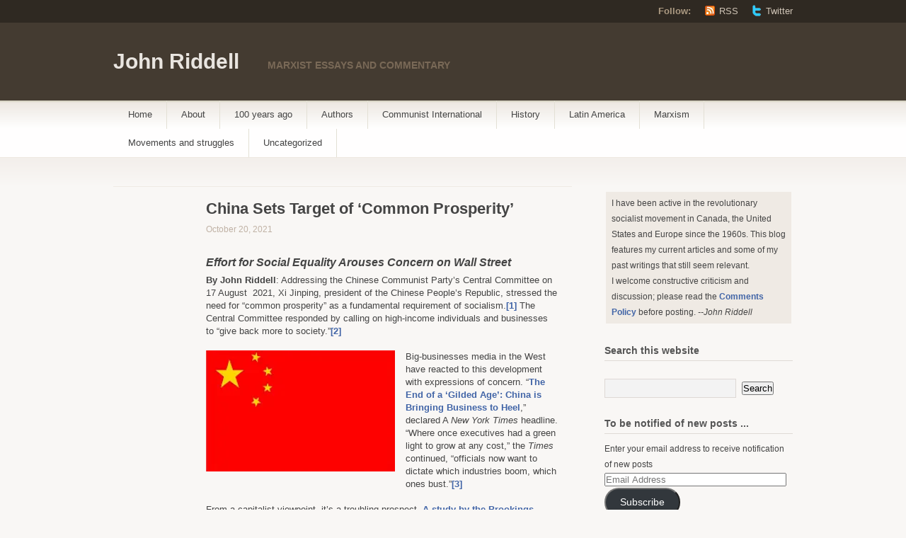

--- FILE ---
content_type: text/html; charset=UTF-8
request_url: https://johnriddell.com/2021/10/20/china-sets-target-of-common-prosperity/
body_size: 55861
content:
<!DOCTYPE html PUBLIC "-//W3C//DTD XHTML 1.1//EN" "http://www.w3.org/TR/xhtml11/DTD/xhtml11.dtd">
<html xmlns="http://www.w3.org/1999/xhtml" lang="en-US">
<head profile="http://gmpg.org/xfn/11">
<meta http-equiv="Content-Type" content="text/html; charset=UTF-8" />
<title>China Sets Target of ‘Common Prosperity’ - John Riddell</title>
<!--[if lt IE 8]>
<link rel="stylesheet" type="text/css" media="screen" href="https://johnriddell.com/wp-content/themes/titan/stylesheets/ie.css" />
<![endif]-->
<!--[if lte IE 7]>
<script type="text/javascript" src="https://johnriddell.com/wp-content/themes/titan/javascripts/nav.js"></script>
<![endif]-->
<link rel="pingback" href="https://johnriddell.com/xmlrpc.php" />
<meta name='robots' content='index, follow, max-image-preview:large, max-snippet:-1, max-video-preview:-1' />

	<!-- This site is optimized with the Yoast SEO plugin v19.14 - https://yoast.com/wordpress/plugins/seo/ -->
	<meta name="description" content="The president of the Chinese People’s Republic stressed the need for “common prosperity” as a fundamental requirement of socialism." />
	<link rel="canonical" href="https://johnriddell.com/2021/10/20/china-sets-target-of-common-prosperity/" />
	<meta property="og:locale" content="en_US" />
	<meta property="og:type" content="article" />
	<meta property="og:title" content="China Sets Target of ‘Common Prosperity’ - John Riddell" />
	<meta property="og:description" content="The president of the Chinese People’s Republic stressed the need for “common prosperity” as a fundamental requirement of socialism." />
	<meta property="og:url" content="https://johnriddell.com/2021/10/20/china-sets-target-of-common-prosperity/" />
	<meta property="og:site_name" content="John Riddell" />
	<meta property="article:publisher" content="https://www.facebook.com/john.riddell.94" />
	<meta property="article:published_time" content="2021-10-20T20:36:46+00:00" />
	<meta property="article:modified_time" content="2021-10-20T22:07:26+00:00" />
	<meta property="og:image" content="https://johnriddell.com/wp-content/uploads/2021/10/Cchina-Flag.jpg" />
	<meta name="author" content="John Riddell" />
	<meta name="twitter:card" content="summary_large_image" />
	<meta name="twitter:creator" content="@johnriddell9" />
	<meta name="twitter:site" content="@johnriddell9" />
	<meta name="twitter:label1" content="Written by" />
	<meta name="twitter:data1" content="John Riddell" />
	<meta name="twitter:label2" content="Est. reading time" />
	<meta name="twitter:data2" content="8 minutes" />
	<script type="application/ld+json" class="yoast-schema-graph">{"@context":"https://schema.org","@graph":[{"@type":"Article","@id":"https://johnriddell.com/2021/10/20/china-sets-target-of-common-prosperity/#article","isPartOf":{"@id":"https://johnriddell.com/2021/10/20/china-sets-target-of-common-prosperity/"},"author":{"name":"John Riddell","@id":"https://johnriddell.com/#/schema/person/fae103263c85225d91298bbcc99486da"},"headline":"China Sets Target of ‘Common Prosperity’","datePublished":"2021-10-20T20:36:46+00:00","dateModified":"2021-10-20T22:07:26+00:00","mainEntityOfPage":{"@id":"https://johnriddell.com/2021/10/20/china-sets-target-of-common-prosperity/"},"wordCount":1619,"commentCount":7,"publisher":{"@id":"https://johnriddell.com/#organization"},"image":{"@id":"https://johnriddell.com/2021/10/20/china-sets-target-of-common-prosperity/#primaryimage"},"thumbnailUrl":"https://johnriddell.com/wp-content/uploads/2021/10/Cchina-Flag.jpg","articleSection":["China"],"inLanguage":"en-US","potentialAction":[{"@type":"CommentAction","name":"Comment","target":["https://johnriddell.com/2021/10/20/china-sets-target-of-common-prosperity/#respond"]}]},{"@type":"WebPage","@id":"https://johnriddell.com/2021/10/20/china-sets-target-of-common-prosperity/","url":"https://johnriddell.com/2021/10/20/china-sets-target-of-common-prosperity/","name":"China Sets Target of ‘Common Prosperity’ - John Riddell","isPartOf":{"@id":"https://johnriddell.com/#website"},"primaryImageOfPage":{"@id":"https://johnriddell.com/2021/10/20/china-sets-target-of-common-prosperity/#primaryimage"},"image":{"@id":"https://johnriddell.com/2021/10/20/china-sets-target-of-common-prosperity/#primaryimage"},"thumbnailUrl":"https://johnriddell.com/wp-content/uploads/2021/10/Cchina-Flag.jpg","datePublished":"2021-10-20T20:36:46+00:00","dateModified":"2021-10-20T22:07:26+00:00","description":"The president of the Chinese People’s Republic stressed the need for “common prosperity” as a fundamental requirement of socialism.","breadcrumb":{"@id":"https://johnriddell.com/2021/10/20/china-sets-target-of-common-prosperity/#breadcrumb"},"inLanguage":"en-US","potentialAction":[{"@type":"ReadAction","target":["https://johnriddell.com/2021/10/20/china-sets-target-of-common-prosperity/"]}]},{"@type":"ImageObject","inLanguage":"en-US","@id":"https://johnriddell.com/2021/10/20/china-sets-target-of-common-prosperity/#primaryimage","url":"https://i0.wp.com/johnriddell.com/wp-content/uploads/2021/10/Cchina-Flag.jpg?fit=233%2C150&ssl=1","contentUrl":"https://i0.wp.com/johnriddell.com/wp-content/uploads/2021/10/Cchina-Flag.jpg?fit=233%2C150&ssl=1","width":233,"height":150,"caption":"China Flag Common Prospterity"},{"@type":"BreadcrumbList","@id":"https://johnriddell.com/2021/10/20/china-sets-target-of-common-prosperity/#breadcrumb","itemListElement":[{"@type":"ListItem","position":1,"name":"Home","item":"https://johnriddell.com/"},{"@type":"ListItem","position":2,"name":"China Sets Target of ‘Common Prosperity’"}]},{"@type":"WebSite","@id":"https://johnriddell.com/#website","url":"https://johnriddell.com/","name":"John Riddell","description":"MARXIST ESSAYS AND COMMENTARY","publisher":{"@id":"https://johnriddell.com/#organization"},"potentialAction":[{"@type":"SearchAction","target":{"@type":"EntryPoint","urlTemplate":"https://johnriddell.com/?s={search_term_string}"},"query-input":"required name=search_term_string"}],"inLanguage":"en-US"},{"@type":"Organization","@id":"https://johnriddell.com/#organization","name":"John Riddell - Marxist Essays and Commentary","url":"https://johnriddell.com/","logo":{"@type":"ImageObject","inLanguage":"en-US","@id":"https://johnriddell.com/#/schema/logo/image/","url":"https://i0.wp.com/johnriddell.com/wp-content/uploads/2021/10/John-Riddell-Icon-Large.png?fit=1000%2C667&ssl=1","contentUrl":"https://i0.wp.com/johnriddell.com/wp-content/uploads/2021/10/John-Riddell-Icon-Large.png?fit=1000%2C667&ssl=1","width":1000,"height":667,"caption":"John Riddell - Marxist Essays and Commentary"},"image":{"@id":"https://johnriddell.com/#/schema/logo/image/"},"sameAs":["https://www.facebook.com/john.riddell.94","https://twitter.com/johnriddell9"]},{"@type":"Person","@id":"https://johnriddell.com/#/schema/person/fae103263c85225d91298bbcc99486da","name":"John Riddell","image":{"@type":"ImageObject","inLanguage":"en-US","@id":"https://johnriddell.com/#/schema/person/image/","url":"https://secure.gravatar.com/avatar/5bec4377b41c13fe3d3224de089cab71?s=96&d=blank&r=g","contentUrl":"https://secure.gravatar.com/avatar/5bec4377b41c13fe3d3224de089cab71?s=96&d=blank&r=g","caption":"John Riddell"},"description":"Writer and social activist based in Toronto, Canada","sameAs":["http://johnriddell.com"],"url":"https://johnriddell.com/author/johnriddell/"}]}</script>
	<!-- / Yoast SEO plugin. -->


<link rel='dns-prefetch' href='//secure.gravatar.com' />
<link rel='dns-prefetch' href='//widgets.wp.com' />
<link rel='dns-prefetch' href='//jetpack.wordpress.com' />
<link rel='dns-prefetch' href='//s0.wp.com' />
<link rel='dns-prefetch' href='//public-api.wordpress.com' />
<link rel='dns-prefetch' href='//0.gravatar.com' />
<link rel='dns-prefetch' href='//1.gravatar.com' />
<link rel='dns-prefetch' href='//2.gravatar.com' />
<link rel='dns-prefetch' href='//i0.wp.com' />
<link rel='dns-prefetch' href='//c0.wp.com' />
<link href='https://fonts.gstatic.com' crossorigin rel='preconnect' />
<link rel="alternate" type="application/rss+xml" title="John Riddell &raquo; Feed" href="https://johnriddell.com/feed/" />
<link rel="alternate" type="application/rss+xml" title="John Riddell &raquo; Comments Feed" href="https://johnriddell.com/comments/feed/" />
<link rel="alternate" type="application/rss+xml" title="John Riddell &raquo; China Sets Target of ‘Common Prosperity’ Comments Feed" href="https://johnriddell.com/2021/10/20/china-sets-target-of-common-prosperity/feed/" />
<script type="text/javascript">
window._wpemojiSettings = {"baseUrl":"https:\/\/s.w.org\/images\/core\/emoji\/14.0.0\/72x72\/","ext":".png","svgUrl":"https:\/\/s.w.org\/images\/core\/emoji\/14.0.0\/svg\/","svgExt":".svg","source":{"concatemoji":"https:\/\/johnriddell.com\/wp-includes\/js\/wp-emoji-release.min.js?ver=6.1.9"}};
/*! This file is auto-generated */
!function(e,a,t){var n,r,o,i=a.createElement("canvas"),p=i.getContext&&i.getContext("2d");function s(e,t){var a=String.fromCharCode,e=(p.clearRect(0,0,i.width,i.height),p.fillText(a.apply(this,e),0,0),i.toDataURL());return p.clearRect(0,0,i.width,i.height),p.fillText(a.apply(this,t),0,0),e===i.toDataURL()}function c(e){var t=a.createElement("script");t.src=e,t.defer=t.type="text/javascript",a.getElementsByTagName("head")[0].appendChild(t)}for(o=Array("flag","emoji"),t.supports={everything:!0,everythingExceptFlag:!0},r=0;r<o.length;r++)t.supports[o[r]]=function(e){if(p&&p.fillText)switch(p.textBaseline="top",p.font="600 32px Arial",e){case"flag":return s([127987,65039,8205,9895,65039],[127987,65039,8203,9895,65039])?!1:!s([55356,56826,55356,56819],[55356,56826,8203,55356,56819])&&!s([55356,57332,56128,56423,56128,56418,56128,56421,56128,56430,56128,56423,56128,56447],[55356,57332,8203,56128,56423,8203,56128,56418,8203,56128,56421,8203,56128,56430,8203,56128,56423,8203,56128,56447]);case"emoji":return!s([129777,127995,8205,129778,127999],[129777,127995,8203,129778,127999])}return!1}(o[r]),t.supports.everything=t.supports.everything&&t.supports[o[r]],"flag"!==o[r]&&(t.supports.everythingExceptFlag=t.supports.everythingExceptFlag&&t.supports[o[r]]);t.supports.everythingExceptFlag=t.supports.everythingExceptFlag&&!t.supports.flag,t.DOMReady=!1,t.readyCallback=function(){t.DOMReady=!0},t.supports.everything||(n=function(){t.readyCallback()},a.addEventListener?(a.addEventListener("DOMContentLoaded",n,!1),e.addEventListener("load",n,!1)):(e.attachEvent("onload",n),a.attachEvent("onreadystatechange",function(){"complete"===a.readyState&&t.readyCallback()})),(e=t.source||{}).concatemoji?c(e.concatemoji):e.wpemoji&&e.twemoji&&(c(e.twemoji),c(e.wpemoji)))}(window,document,window._wpemojiSettings);
</script>
<style type="text/css">
img.wp-smiley,
img.emoji {
	display: inline !important;
	border: none !important;
	box-shadow: none !important;
	height: 1em !important;
	width: 1em !important;
	margin: 0 0.07em !important;
	vertical-align: -0.1em !important;
	background: none !important;
	padding: 0 !important;
}
</style>
	<link rel='stylesheet' id='all-css-76359f6f75c8fad84359e497dde431dd' href='https://johnriddell.com/_static/??-eJyNkt1OAjEQhV/IMmpikAvjDYkP4AOY7nQsA/1Lpw3Zt7ddwAAB17ue7jlf52dhnxTGUCgUSK5aDgK2NjlQtjBUdgYGF3GnHA9Z5xGkjI4WKPIAN7JOj7EWZTObKycHdNWQwFbAk2FNjnyPnovU8pSVI6txXHgO8/H27VzfDrULQKdFGFXZNKNc+OYmgNGnGJpDZtrHOA1L4PflNSUKhgJyEx9xrY0Z4bND5Ah3upCUu8gtlaRxBz6a2kOOd3SvjENrULjoMFPpNVbqIJg5FY7hSv2bsWdjqc8oImunGCfUmbhLEq9zUZmwXaoUpYg6wKDtrCP7AiWnvfrOU9T8v7GNzmSmsfcjBzsb/WrbO9Xtoo1yIf78c06IXu/x3L3v/u1p+fy6enxZLlc/t7dQng==' type='text/css' media='all' />
<style id='wp-block-library-inline-css'>
.has-text-align-justify{text-align:justify;}
</style>
<style id='global-styles-inline-css'>
body{--wp--preset--shadow--natural: 0 .2rem .3rem 0 rgba(0,0,0, 0.3), 0 .5rem .6rem 0 rgba(0,0,0, 0.4);--wp--preset--shadow--sharp: .5rem .5rem 0 0 rgba(0,0,0, 0.4);--wp--preset--color--black: #000000;--wp--preset--color--cyan-bluish-gray: #abb8c3;--wp--preset--color--white: #ffffff;--wp--preset--color--pale-pink: #f78da7;--wp--preset--color--vivid-red: #cf2e2e;--wp--preset--color--luminous-vivid-orange: #ff6900;--wp--preset--color--luminous-vivid-amber: #fcb900;--wp--preset--color--light-green-cyan: #7bdcb5;--wp--preset--color--vivid-green-cyan: #00d084;--wp--preset--color--pale-cyan-blue: #8ed1fc;--wp--preset--color--vivid-cyan-blue: #0693e3;--wp--preset--color--vivid-purple: #9b51e0;--wp--preset--gradient--vivid-cyan-blue-to-vivid-purple: linear-gradient(135deg,rgba(6,147,227,1) 0%,rgb(155,81,224) 100%);--wp--preset--gradient--light-green-cyan-to-vivid-green-cyan: linear-gradient(135deg,rgb(122,220,180) 0%,rgb(0,208,130) 100%);--wp--preset--gradient--luminous-vivid-amber-to-luminous-vivid-orange: linear-gradient(135deg,rgba(252,185,0,1) 0%,rgba(255,105,0,1) 100%);--wp--preset--gradient--luminous-vivid-orange-to-vivid-red: linear-gradient(135deg,rgba(255,105,0,1) 0%,rgb(207,46,46) 100%);--wp--preset--gradient--very-light-gray-to-cyan-bluish-gray: linear-gradient(135deg,rgb(238,238,238) 0%,rgb(169,184,195) 100%);--wp--preset--gradient--cool-to-warm-spectrum: linear-gradient(135deg,rgb(74,234,220) 0%,rgb(151,120,209) 20%,rgb(207,42,186) 40%,rgb(238,44,130) 60%,rgb(251,105,98) 80%,rgb(254,248,76) 100%);--wp--preset--gradient--blush-light-purple: linear-gradient(135deg,rgb(255,206,236) 0%,rgb(152,150,240) 100%);--wp--preset--gradient--blush-bordeaux: linear-gradient(135deg,rgb(254,205,165) 0%,rgb(254,45,45) 50%,rgb(107,0,62) 100%);--wp--preset--gradient--luminous-dusk: linear-gradient(135deg,rgb(255,203,112) 0%,rgb(199,81,192) 50%,rgb(65,88,208) 100%);--wp--preset--gradient--pale-ocean: linear-gradient(135deg,rgb(255,245,203) 0%,rgb(182,227,212) 50%,rgb(51,167,181) 100%);--wp--preset--gradient--electric-grass: linear-gradient(135deg,rgb(202,248,128) 0%,rgb(113,206,126) 100%);--wp--preset--gradient--midnight: linear-gradient(135deg,rgb(2,3,129) 0%,rgb(40,116,252) 100%);--wp--preset--duotone--dark-grayscale: url('#wp-duotone-dark-grayscale');--wp--preset--duotone--grayscale: url('#wp-duotone-grayscale');--wp--preset--duotone--purple-yellow: url('#wp-duotone-purple-yellow');--wp--preset--duotone--blue-red: url('#wp-duotone-blue-red');--wp--preset--duotone--midnight: url('#wp-duotone-midnight');--wp--preset--duotone--magenta-yellow: url('#wp-duotone-magenta-yellow');--wp--preset--duotone--purple-green: url('#wp-duotone-purple-green');--wp--preset--duotone--blue-orange: url('#wp-duotone-blue-orange');--wp--preset--font-size--small: 13px;--wp--preset--font-size--medium: 20px;--wp--preset--font-size--large: 36px;--wp--preset--font-size--x-large: 42px;--wp--preset--spacing--20: 0.44rem;--wp--preset--spacing--30: 0.67rem;--wp--preset--spacing--40: 1rem;--wp--preset--spacing--50: 1.5rem;--wp--preset--spacing--60: 2.25rem;--wp--preset--spacing--70: 3.38rem;--wp--preset--spacing--80: 5.06rem;}:where(.is-layout-flex){gap: 0.5em;}body .is-layout-flow > .alignleft{float: left;margin-inline-start: 0;margin-inline-end: 2em;}body .is-layout-flow > .alignright{float: right;margin-inline-start: 2em;margin-inline-end: 0;}body .is-layout-flow > .aligncenter{margin-left: auto !important;margin-right: auto !important;}body .is-layout-constrained > .alignleft{float: left;margin-inline-start: 0;margin-inline-end: 2em;}body .is-layout-constrained > .alignright{float: right;margin-inline-start: 2em;margin-inline-end: 0;}body .is-layout-constrained > .aligncenter{margin-left: auto !important;margin-right: auto !important;}body .is-layout-constrained > :where(:not(.alignleft):not(.alignright):not(.alignfull)){max-width: var(--wp--style--global--content-size);margin-left: auto !important;margin-right: auto !important;}body .is-layout-constrained > .alignwide{max-width: var(--wp--style--global--wide-size);}body .is-layout-flex{display: flex;}body .is-layout-flex{flex-wrap: wrap;align-items: center;}body .is-layout-flex > *{margin: 0;}:where(.wp-block-columns.is-layout-flex){gap: 2em;}.has-black-color{color: var(--wp--preset--color--black) !important;}.has-cyan-bluish-gray-color{color: var(--wp--preset--color--cyan-bluish-gray) !important;}.has-white-color{color: var(--wp--preset--color--white) !important;}.has-pale-pink-color{color: var(--wp--preset--color--pale-pink) !important;}.has-vivid-red-color{color: var(--wp--preset--color--vivid-red) !important;}.has-luminous-vivid-orange-color{color: var(--wp--preset--color--luminous-vivid-orange) !important;}.has-luminous-vivid-amber-color{color: var(--wp--preset--color--luminous-vivid-amber) !important;}.has-light-green-cyan-color{color: var(--wp--preset--color--light-green-cyan) !important;}.has-vivid-green-cyan-color{color: var(--wp--preset--color--vivid-green-cyan) !important;}.has-pale-cyan-blue-color{color: var(--wp--preset--color--pale-cyan-blue) !important;}.has-vivid-cyan-blue-color{color: var(--wp--preset--color--vivid-cyan-blue) !important;}.has-vivid-purple-color{color: var(--wp--preset--color--vivid-purple) !important;}.has-black-background-color{background-color: var(--wp--preset--color--black) !important;}.has-cyan-bluish-gray-background-color{background-color: var(--wp--preset--color--cyan-bluish-gray) !important;}.has-white-background-color{background-color: var(--wp--preset--color--white) !important;}.has-pale-pink-background-color{background-color: var(--wp--preset--color--pale-pink) !important;}.has-vivid-red-background-color{background-color: var(--wp--preset--color--vivid-red) !important;}.has-luminous-vivid-orange-background-color{background-color: var(--wp--preset--color--luminous-vivid-orange) !important;}.has-luminous-vivid-amber-background-color{background-color: var(--wp--preset--color--luminous-vivid-amber) !important;}.has-light-green-cyan-background-color{background-color: var(--wp--preset--color--light-green-cyan) !important;}.has-vivid-green-cyan-background-color{background-color: var(--wp--preset--color--vivid-green-cyan) !important;}.has-pale-cyan-blue-background-color{background-color: var(--wp--preset--color--pale-cyan-blue) !important;}.has-vivid-cyan-blue-background-color{background-color: var(--wp--preset--color--vivid-cyan-blue) !important;}.has-vivid-purple-background-color{background-color: var(--wp--preset--color--vivid-purple) !important;}.has-black-border-color{border-color: var(--wp--preset--color--black) !important;}.has-cyan-bluish-gray-border-color{border-color: var(--wp--preset--color--cyan-bluish-gray) !important;}.has-white-border-color{border-color: var(--wp--preset--color--white) !important;}.has-pale-pink-border-color{border-color: var(--wp--preset--color--pale-pink) !important;}.has-vivid-red-border-color{border-color: var(--wp--preset--color--vivid-red) !important;}.has-luminous-vivid-orange-border-color{border-color: var(--wp--preset--color--luminous-vivid-orange) !important;}.has-luminous-vivid-amber-border-color{border-color: var(--wp--preset--color--luminous-vivid-amber) !important;}.has-light-green-cyan-border-color{border-color: var(--wp--preset--color--light-green-cyan) !important;}.has-vivid-green-cyan-border-color{border-color: var(--wp--preset--color--vivid-green-cyan) !important;}.has-pale-cyan-blue-border-color{border-color: var(--wp--preset--color--pale-cyan-blue) !important;}.has-vivid-cyan-blue-border-color{border-color: var(--wp--preset--color--vivid-cyan-blue) !important;}.has-vivid-purple-border-color{border-color: var(--wp--preset--color--vivid-purple) !important;}.has-vivid-cyan-blue-to-vivid-purple-gradient-background{background: var(--wp--preset--gradient--vivid-cyan-blue-to-vivid-purple) !important;}.has-light-green-cyan-to-vivid-green-cyan-gradient-background{background: var(--wp--preset--gradient--light-green-cyan-to-vivid-green-cyan) !important;}.has-luminous-vivid-amber-to-luminous-vivid-orange-gradient-background{background: var(--wp--preset--gradient--luminous-vivid-amber-to-luminous-vivid-orange) !important;}.has-luminous-vivid-orange-to-vivid-red-gradient-background{background: var(--wp--preset--gradient--luminous-vivid-orange-to-vivid-red) !important;}.has-very-light-gray-to-cyan-bluish-gray-gradient-background{background: var(--wp--preset--gradient--very-light-gray-to-cyan-bluish-gray) !important;}.has-cool-to-warm-spectrum-gradient-background{background: var(--wp--preset--gradient--cool-to-warm-spectrum) !important;}.has-blush-light-purple-gradient-background{background: var(--wp--preset--gradient--blush-light-purple) !important;}.has-blush-bordeaux-gradient-background{background: var(--wp--preset--gradient--blush-bordeaux) !important;}.has-luminous-dusk-gradient-background{background: var(--wp--preset--gradient--luminous-dusk) !important;}.has-pale-ocean-gradient-background{background: var(--wp--preset--gradient--pale-ocean) !important;}.has-electric-grass-gradient-background{background: var(--wp--preset--gradient--electric-grass) !important;}.has-midnight-gradient-background{background: var(--wp--preset--gradient--midnight) !important;}.has-small-font-size{font-size: var(--wp--preset--font-size--small) !important;}.has-medium-font-size{font-size: var(--wp--preset--font-size--medium) !important;}.has-large-font-size{font-size: var(--wp--preset--font-size--large) !important;}.has-x-large-font-size{font-size: var(--wp--preset--font-size--x-large) !important;}
:where(.wp-block-columns.is-layout-flex){gap: 2em;}
.wp-block-pullquote{font-size: 1.5em;line-height: 1.6;}
.wp-block-navigation a:where(:not(.wp-element-button)){color: inherit;}
</style>
<link rel='stylesheet' id='dashicons-css' href='https://johnriddell.com/wp-includes/css/dashicons.min.css?ver=6.1.9' media='all' />
<script id='media-video-jwt-bridge-js-extra'>
var videopressAjax = {"ajaxUrl":"https:\/\/johnriddell.com\/wp-admin\/admin-ajax.php","bridgeUrl":"https:\/\/johnriddell.com\/wp-content\/plugins\/jetpack\/jetpack_vendor\/automattic\/jetpack-videopress\/src\/..\/build\/lib\/videopress-token-bridge.js","post_id":"7474"};
</script>
<script src='https://johnriddell.com/wp-content/plugins/jetpack/jetpack_vendor/automattic/jetpack-videopress/src/../build/lib/videopress-token-bridge.js?ver=0.10.8.1' id='media-video-jwt-bridge-js'></script>
<link rel="https://api.w.org/" href="https://johnriddell.com/wp-json/" /><link rel="alternate" type="application/json" href="https://johnriddell.com/wp-json/wp/v2/posts/7474" /><link rel="EditURI" type="application/rsd+xml" title="RSD" href="https://johnriddell.com/xmlrpc.php?rsd" />
<link rel="wlwmanifest" type="application/wlwmanifest+xml" href="https://johnriddell.com/wp-includes/wlwmanifest.xml" />
<meta name="generator" content="WordPress 6.1.9" />
<link rel='shortlink' href='https://wp.me/p1xLWm-1Wy' />
<link rel="alternate" type="application/json+oembed" href="https://johnriddell.com/wp-json/oembed/1.0/embed?url=https%3A%2F%2Fjohnriddell.com%2F2021%2F10%2F20%2Fchina-sets-target-of-common-prosperity%2F" />
<link rel="alternate" type="text/xml+oembed" href="https://johnriddell.com/wp-json/oembed/1.0/embed?url=https%3A%2F%2Fjohnriddell.com%2F2021%2F10%2F20%2Fchina-sets-target-of-common-prosperity%2F&#038;format=xml" />
		<style type="text/css">
						ol.footnotes>li {list-style-type:decimal;}
						ol.footnotes { color:#666666; }
ol.footnotes li { font-size:80%; }
		</style>
			<style>img#wpstats{display:none}</style>
		<style type="text/css">.recentcomments a{display:inline !important;padding:0 !important;margin:0 !important;}</style><link rel="amphtml" href="https://johnriddell.com/2021/10/20/china-sets-target-of-common-prosperity/amp/">			<style type="text/css">
				/* If html does not have either class, do not show lazy loaded images. */
				html:not( .jetpack-lazy-images-js-enabled ):not( .js ) .jetpack-lazy-image {
					display: none;
				}
			</style>
			<script>
				document.documentElement.classList.add(
					'jetpack-lazy-images-js-enabled'
				);
			</script>
		<link rel="icon" href="https://i0.wp.com/johnriddell.com/wp-content/uploads/2021/10/cropped-John-Riddell-Icon-Final-1.png?fit=32%2C32&#038;ssl=1" sizes="32x32" />
<link rel="icon" href="https://i0.wp.com/johnriddell.com/wp-content/uploads/2021/10/cropped-John-Riddell-Icon-Final-1.png?fit=192%2C192&#038;ssl=1" sizes="192x192" />
<link rel="apple-touch-icon" href="https://i0.wp.com/johnriddell.com/wp-content/uploads/2021/10/cropped-John-Riddell-Icon-Final-1.png?fit=180%2C180&#038;ssl=1" />
<meta name="msapplication-TileImage" content="https://i0.wp.com/johnriddell.com/wp-content/uploads/2021/10/cropped-John-Riddell-Icon-Final-1.png?fit=270%2C270&#038;ssl=1" />
<style type="text/css" id="wp-custom-css">.is-dark-theme .wp-block-image figcaption {
	color: #555 !important;
}</style><!-- Your Google Analytics Plugin is missing the tracking ID -->
</head>
<body class="post-template-default single single-post postid-7474 single-format-standard">
	<div class="skip-content"><a href="#content">Skip to content</a></div>

	<div id="header" class="clear">
			<div id="follow">
			<div class="wrapper clear">
				<dl>
					<dt>Follow:</dt>
					<dd><a class="rss" href="https://johnriddell.com/feed/">RSS</a></dd>
										<dd><a class="twitter" href="http://twitter.com/">Twitter</a></dd>
									</dl>
			</div><!--end wrapper-->
		</div><!--end follow-->

		<div class="wrapper">
			<div id="title">
				<a href="https://johnriddell.com/">John Riddell</a>
			</div>

			<div id="description">
				MARXIST ESSAYS AND COMMENTARY			</div><!--end description-->

				 	</div><!--end wrapper-->

		<div id="navigation">
				<ul id="nav" class="wrapper">
				<li class="page_item "><a href="https://johnriddell.com/">Home</a></li>
							<li class="page_item page-item-23 page_item_has_children"><a href="https://johnriddell.com/about-2/">About</a>
<ul class='children'>
	<li class="page_item page-item-480"><a href="https://johnriddell.com/about-2/comments-policy/">Comments Policy</a></li>
</ul>
</li>
								<li class="cat-item cat-item-1404750"><a href="https://johnriddell.com/category/100-years-ago/">100 years ago</a>
</li>
	<li class="cat-item cat-item-726"><a href="https://johnriddell.com/category/authors/">Authors</a>
<ul class='children'>
	<li class="cat-item cat-item-8521662"><a href="https://johnriddell.com/category/authors/barbara-allen/">Barbara Allen</a>
</li>
	<li class="cat-item cat-item-26434889"><a href="https://johnriddell.com/category/authors/eric-blanc/">Eric Blanc</a>
</li>
	<li class="cat-item cat-item-600827153"><a href="https://johnriddell.com/category/authors/john-riddell-on-comintern/">John Riddell (on Comintern)</a>
</li>
	<li class="cat-item cat-item-20203771"><a href="https://johnriddell.com/category/authors/lars-t-lih/">Lars T. Lih</a>
</li>
	<li class="cat-item cat-item-697037547"><a href="https://johnriddell.com/category/authors/suzanne-weiss-authors/">Suzanne Weiss</a>
</li>
</ul>
</li>
	<li class="cat-item cat-item-13450273"><a href="https://johnriddell.com/category/communist-international/">Communist International</a>
<ul class='children'>
	<li class="cat-item cat-item-133697"><a href="https://johnriddell.com/category/communist-international/about-the-project/">About the project</a>
</li>
	<li class="cat-item cat-item-651"><a href="https://johnriddell.com/category/communist-international/articles/">Articles</a>
</li>
	<li class="cat-item cat-item-56692052"><a href="https://johnriddell.com/category/communist-international/historical-materialism-books/">Historical Materialism books</a>
</li>
	<li class="cat-item cat-item-699748245"><a href="https://johnriddell.com/category/communist-international/a-index-lenins-comintern-revisited/">Link to &#039;Lenin&#039;s Comintern Revisited&#039;</a>
</li>
	<li class="cat-item cat-item-604816981"><a href="https://johnriddell.com/category/communist-international/new-source-material/">New source material</a>
</li>
	<li class="cat-item cat-item-56692023"><a href="https://johnriddell.com/category/communist-international/pathfinder-press-books/">Pathfinder Press books</a>
</li>
	<li class="cat-item cat-item-699748250"><a href="https://johnriddell.com/category/communist-international/review-of-movement-at-a-crossroads/">Review of &#039;Movement at a Crossroads&#039;</a>
</li>
	<li class="cat-item cat-item-484378409"><a href="https://johnriddell.com/category/communist-international/reviews-of-to-the-masses/">Reviews of &#039;To the Masses&#039;</a>
</li>
	<li class="cat-item cat-item-133762052"><a href="https://johnriddell.com/category/communist-international/reviews-of-toward-the-united-front/">Reviews of &#039;Toward the United Front&#039;</a>
</li>
	<li class="cat-item cat-item-133762161"><a href="https://johnriddell.com/category/communist-international/self-guided-study-sessions/">Self-guided study sessions</a>
</li>
</ul>
</li>
	<li class="cat-item cat-item-678"><a href="https://johnriddell.com/category/history/">History</a>
<ul class='children'>
	<li class="cat-item cat-item-488134988"><a href="https://johnriddell.com/category/history/100-years-ago-documents/">100 years ago (documents)</a>
</li>
	<li class="cat-item cat-item-698407968"><a href="https://johnriddell.com/category/history/africa-and-west-indies/">Africa and West Indies</a>
</li>
	<li class="cat-item cat-item-2443"><a href="https://johnriddell.com/category/history/canada/">Canada</a>
</li>
	<li class="cat-item cat-item-1470"><a href="https://johnriddell.com/category/history/china/">China</a>
</li>
	<li class="cat-item cat-item-11084"><a href="https://johnriddell.com/category/history/finland/">Finland</a>
</li>
	<li class="cat-item cat-item-4340"><a href="https://johnriddell.com/category/history/poland/">Poland</a>
</li>
	<li class="cat-item cat-item-240784"><a href="https://johnriddell.com/category/history/remembrances/">Remembrances</a>
</li>
	<li class="cat-item cat-item-5850"><a href="https://johnriddell.com/category/history/united-states/">United States</a>
</li>
	<li class="cat-item cat-item-18316303"><a href="https://johnriddell.com/category/history/ussrrussia/">USSR/Russia</a>
</li>
	<li class="cat-item cat-item-5782300"><a href="https://johnriddell.com/category/history/world-socialist-movement/">World socialist movement</a>
</li>
</ul>
</li>
	<li class="cat-item cat-item-5839"><a href="https://johnriddell.com/category/latin-america/">Latin America</a>
<ul class='children'>
	<li class="cat-item cat-item-14837"><a href="https://johnriddell.com/category/latin-america/bolivia/">Bolivia</a>
</li>
	<li class="cat-item cat-item-7520"><a href="https://johnriddell.com/category/latin-america/chile/">Chile</a>
</li>
	<li class="cat-item cat-item-16719"><a href="https://johnriddell.com/category/latin-america/cuba/">Cuba</a>
</li>
	<li class="cat-item cat-item-162301"><a href="https://johnriddell.com/category/latin-america/nicaragua/">Nicaragua</a>
</li>
	<li class="cat-item cat-item-17923"><a href="https://johnriddell.com/category/latin-america/venezuela/">Venezuela</a>
</li>
</ul>
</li>
	<li class="cat-item cat-item-47885"><a href="https://johnriddell.com/category/marxism/">Marxism</a>
<ul class='children'>
	<li class="cat-item cat-item-2413632"><a href="https://johnriddell.com/category/marxism/clara-zetkin/">Clara Zetkin</a>
</li>
	<li class="cat-item cat-item-6335"><a href="https://johnriddell.com/category/marxism/organization/">Organization</a>
</li>
	<li class="cat-item cat-item-56692314"><a href="https://johnriddell.com/category/marxism/policies-and-debates/">Policies and debates</a>
</li>
	<li class="cat-item cat-item-10872820"><a href="https://johnriddell.com/category/marxism/socialist-economy/">Socialist Economy</a>
</li>
	<li class="cat-item cat-item-3549"><a href="https://johnriddell.com/category/marxism/theory/">Theory</a>
</li>
	<li class="cat-item cat-item-20612528"><a href="https://johnriddell.com/category/marxism/workers-government/">Workers&#039; government</a>
</li>
</ul>
</li>
	<li class="cat-item cat-item-56692106"><a href="https://johnriddell.com/category/movements-and-struggles/">Movements and struggles</a>
<ul class='children'>
	<li class="cat-item cat-item-675356"><a href="https://johnriddell.com/category/movements-and-struggles/anti-imperialist/">Anti-imperialist</a>
</li>
	<li class="cat-item cat-item-1069968"><a href="https://johnriddell.com/category/movements-and-struggles/anti-nazi/">Anti-Nazi</a>
</li>
	<li class="cat-item cat-item-56726025"><a href="https://johnriddell.com/category/movements-and-struggles/canada-movements-and-struggles/">Canada</a>
</li>
	<li class="cat-item cat-item-595538324"><a href="https://johnriddell.com/category/movements-and-struggles/colonial-freedom/">Colonial freedom</a>
</li>
	<li class="cat-item cat-item-56717671"><a href="https://johnriddell.com/category/movements-and-struggles/environment-farming/">Environment, farming</a>
</li>
	<li class="cat-item cat-item-3250"><a href="https://johnriddell.com/category/movements-and-struggles/middle-east/">Middle East</a>
</li>
	<li class="cat-item cat-item-252711"><a href="https://johnriddell.com/category/movements-and-struggles/womens-liberation/">Women&#039;s liberation</a>
</li>
</ul>
</li>
	<li class="cat-item cat-item-1"><a href="https://johnriddell.com/category/uncategorized/">Uncategorized</a>
</li>
			</ul>
		</div><!--end navigation-->
	</div><!--end header-->
	<div class="content-background">
	<div class="wrapper">
		<div class="notice">
				</div><!--end notice-->
		<div id="content">				<div id="post-7474" class="post-7474 post type-post status-publish format-standard hentry category-china">
			<div class="post-header">
				<div class="tags"></div>
				<h1>China Sets Target of ‘Common Prosperity’</h1>
				<div class="author">
										October 20, 2021				</div>
			</div><!--end post header-->
			<div class="entry clear">
								<h3><em>Effort for Social Equality Arouses Concern on Wall Street</em></h3>
<p><strong>By John Riddell</strong>: Addressing the Chinese Communist Party’s Central Committee on 17 August  2021, Xi Jinping, president of the Chinese People’s Republic, stressed the need for “common prosperity” as a fundamental requirement of socialism.<a href="#_edn1" name="_ednref1">[1]</a> The Central Committee responded by calling on high-income individuals and businesses to “give back more to society.”<a href="#_edn2" name="_ednref2">[2]</a></p>
<p><a href="https://johnriddell.com/2021/10/20/china-sets-target-of-common-prosperity/cchina-flag/" rel="attachment wp-att-7476"><img data-attachment-id="7476" data-permalink="https://johnriddell.com/2021/10/20/china-sets-target-of-common-prosperity/cchina-flag/" data-orig-file="https://i0.wp.com/johnriddell.com/wp-content/uploads/2021/10/Cchina-Flag.jpg?fit=233%2C150&amp;ssl=1" data-orig-size="233,150" data-comments-opened="1" data-image-meta="{&quot;aperture&quot;:&quot;0&quot;,&quot;credit&quot;:&quot;&quot;,&quot;camera&quot;:&quot;&quot;,&quot;caption&quot;:&quot;&quot;,&quot;created_timestamp&quot;:&quot;0&quot;,&quot;copyright&quot;:&quot;&quot;,&quot;focal_length&quot;:&quot;0&quot;,&quot;iso&quot;:&quot;0&quot;,&quot;shutter_speed&quot;:&quot;0&quot;,&quot;title&quot;:&quot;&quot;,&quot;orientation&quot;:&quot;0&quot;}" data-image-title="China Flag Common Prospterity" data-image-description data-image-caption data-medium-file="https://i0.wp.com/johnriddell.com/wp-content/uploads/2021/10/Cchina-Flag.jpg?fit=233%2C150&amp;ssl=1" data-large-file="https://i0.wp.com/johnriddell.com/wp-content/uploads/2021/10/Cchina-Flag.jpg?fit=233%2C150&amp;ssl=1" decoding="async" class=" wp-image-7476 alignleft jetpack-lazy-image" src="https://i0.wp.com/johnriddell.com/wp-content/uploads/2021/10/Cchina-Flag.jpg?resize=267%2C171&#038;ssl=1" alt width="267" height="171" data-recalc-dims="1" data-lazy-src="https://i0.wp.com/johnriddell.com/wp-content/uploads/2021/10/Cchina-Flag.jpg?resize=267%2C171&amp;is-pending-load=1#038;ssl=1" srcset="[data-uri]"><noscript><img data-lazy-fallback="1" data-attachment-id="7476" data-permalink="https://johnriddell.com/2021/10/20/china-sets-target-of-common-prosperity/cchina-flag/" data-orig-file="https://i0.wp.com/johnriddell.com/wp-content/uploads/2021/10/Cchina-Flag.jpg?fit=233%2C150&amp;ssl=1" data-orig-size="233,150" data-comments-opened="1" data-image-meta="{&quot;aperture&quot;:&quot;0&quot;,&quot;credit&quot;:&quot;&quot;,&quot;camera&quot;:&quot;&quot;,&quot;caption&quot;:&quot;&quot;,&quot;created_timestamp&quot;:&quot;0&quot;,&quot;copyright&quot;:&quot;&quot;,&quot;focal_length&quot;:&quot;0&quot;,&quot;iso&quot;:&quot;0&quot;,&quot;shutter_speed&quot;:&quot;0&quot;,&quot;title&quot;:&quot;&quot;,&quot;orientation&quot;:&quot;0&quot;}" data-image-title="China Flag Common Prospterity" data-image-description="" data-image-caption="" data-medium-file="https://i0.wp.com/johnriddell.com/wp-content/uploads/2021/10/Cchina-Flag.jpg?fit=233%2C150&amp;ssl=1" data-large-file="https://i0.wp.com/johnriddell.com/wp-content/uploads/2021/10/Cchina-Flag.jpg?fit=233%2C150&amp;ssl=1" decoding="async" class=" wp-image-7476 alignleft" src="https://i0.wp.com/johnriddell.com/wp-content/uploads/2021/10/Cchina-Flag.jpg?resize=267%2C171&#038;ssl=1" alt="" width="267" height="171" data-recalc-dims="1"  /></noscript></a>Big-businesses media in the West have reacted to this development with expressions of concern. “<a href="https://www.nytimes.com/2021/10/05/business/china-businesses.html" target="_blank" rel="noopener">The End of a ‘Gilded Age’: China is Bringing Business to Heel</a>,” declared A <em>New York Times </em>headline. “Where once executives had a green light to grow at any cost,” the <em>Times </em>continued, “officials now want to dictate which industries boom, which ones bust.”<a href="#_edn3" name="_ednref3">[3]</a></p>
<p>From a capitalist viewpoint, it’s a troubling prospect. <a href="https://www.brookings.edu/blog/order-from-chaos/2021/09/09/assessing-chinas-common-prosperity-campaign/" target="_blank" rel="noopener">A study by the Brookings Institute</a>, a U.S.-based corporate brain trust, warned darkly that the “common prosperity” policy could lead to a possible $1 trillion wipe-out of Chinese corporate market values.<a href="#_edn4" name="_ednref4">[4]</a> In fact, stock markets in the People’s Republic of have remained stable.<span id="more-7474"></span></p>
<p>According to Brookings, the government’s new regulatory measures provoked a public debate within China between “those favoring bold measures” and “more establishment-minded advocates” who support the nurturing of “innovation and entrepreneurship.”</p>
<p>Brookings highlighted the role of a “previously low-profile blogger” in China, Li Guangman, who called for a “profound revolution” to correct the inequalities capitalism has wrought.” According to Brookings, Li’s essay went viral and “was republished online by party and state-controlled media.”<a href="#_edn5" name="_ednref5">[5]</a></p>
<p>China’s commitment to “common prosperity” follows on two major social mobilizations aiming to put this principle into practice. Firstly, a massive campaign to end “extreme poverty,” more ambitious than any similar effort in world history, succeeded in lifting the living standards of hundreds of millions of Chinese citizens, assuring that each individual had access to food, shelter, clothing, basic medical care, and education.</p>
<p>In February 2021, <a href="https://thediplomat.com/2021/09/how-successful-was-chinas-poverty-alleviation-drive/" target="_blank" rel="noopener">China reported the achievement of these ambitious goals</a>. The gains were made in large part through the efforts of a host of Chinese revolutionary cadres who spent months in the villages helping to work out individualized solutions for impoverished residents.</p>
<p>Even as the anti-poverty campaign was wrapping up, China was undertaking a new collective effort – this time to combat the Covid-19 pandemic. The People’s Republic has now become a unique pandemic-free zone embracing one-fifth of humankind.</p>
<p>These gains have been consolidated in the teeth of an ominous U.S.-led “cold war” marked by unprovoked trade, diplomatic, and military reprisals against China. China’s recent social achievements were recently evaluated by a <a href="https://geopoliticaleconomy.org/upcoming-event-state-capitalism-or-market-socialism-the-social-character-of-the-peoples-republic-of-china/" target="_blank" rel="noopener">global webinar of the International Manifesto Group</a>, with participation of a prominent Chinese Marxist.<a href="#_edn6" name="_ednref6">[6]</a></p>
<p>China’s economic gains have been achieved though an economy in which capitalist market relations play a significant role – albeit under close government direction. Some observers within the international Left have publicized the social conflicts that arise in this environment. A comment received recently by this blog, for example, highlights the 2018 protest of workers at Jasic Technologies, which employs about a thousand workers at several locations in China. According to this submission, the response of state bureaucrats and repressive forces was to “fire the workers, beat the workers, jail their leaders and outlaw the various political groups” that began to form to support them.</p>
<p>This blog is not in a position to pass judgment on the events at Jasic. However, reports from a variety of sources indicate that social protests in China, often related to workplace relations, are relatively frequent.<a href="#_edn7" name="_ednref7">[7]</a> Surely this is a testimony to the health of Chinese society. China’s 300-million-member trade unions are sometimes criticized as lacking independence. Still, the scope of labor representation in China contrasts favourably with the situation in the United States, where 90% of workers have no form of union whatsoever and labour protests are correspondingly infrequent.</p>
<p>The comment received by my blog went on to call on the Chinese proletariat “to sweep away the bureaucratic-military and capitalist classes which have sold their labor power by the tens of millions to foreign imperialists.” It is hard to find evidence that could lend credence to this projection. The population of China is on the Internet down to the village level. The country enjoys a culture of intense online discussion. Despite this fact, we do not see many reports of revolutionary anti-government groups in China. Political refugees from China are relatively few. The reported level of incarceration in China is no higher than that in Canada and only one-fifth of that in the United States.</p>
<p>The people of China travel freely: 166 million tourists left the country in 2019; more than 99% returned home. In recent years there have been close to 400,000 students from China studying in the United States. Most of them, after completing their education, return home. The <a href="https://www.washingtonpost.com/world/asia_pacific/chinese-students-america-university/2021/08/13/6f38368a-ef47-11eb-81b2-9b7061a582d8_story.html" target="_blank" rel="noopener"><em>Washington Post </em>reports</a> that there are fewer Chinese students in the U.S. these days, quoting a student from Hangzhou who abandoned his spot at the elite New York University: “America may be good, but it’s not too friendly to us nowadays,”</p>
<p>Eighteen months ago, <a href="https://johnriddell.com/2020/05/03/china-sets-the-pace/" target="_blank" rel="noopener">I wrote on this blog</a> that, given the prevalence of market relations in the Chinese economy, “the government, whatever its intentions, cannot avoid accountability to capital.” Social production, I added, “is shaped by capitalist ownership and exploitation, organized to maximize corporate profit and to withstand the challenge of cutthroat global competition and worker contestation. Predominantly capitalist production generates the all-too-familiar evils of inequality, alienation, and exclusion.”</p>
<p>In retrospect, I find that this statement gives insufficient weight to the social context in China or to prevailing class relations. Yes, Chinese society is marked by the contradiction between the capitalist sector of its economy and the needs of the people, between the goals of a handful of billionaires and those of a multitude of workers. But in China – unlike in the imperialist countries – the billionaires do not give instructions to the government. On the contrary, the government gives instructions to the capitalists.<a href="#_edn8" name="_ednref8">[8]</a></p>
<p>Elsewhere <a href="https://johnriddell.com/2020/05/03/china-sets-the-pace/" target="_blank" rel="noopener">in my 2020 article</a>, I described social inequality in China with reference to the “GINI” coefficient:</p>
<p style="padding-left: 40px;">[B]y the <a href="https://data.worldbank.org/indicator/SI.POV.GINI?locations=US-CN" target="_blank" rel="noopener">“Gini” measure</a> (2016-17), social inequality in China (38.5), although less than in the U.S. (41.4), is considerably greater than in Canada (33.8).</p>
<p>Here it should be noted that the largest factor causing social inequality in China is the gulf between economic conditions in the city and those in the countryside. This factor looms large among most peoples emerging from colonial oppression. In advanced capitalist countries such as the United States and Canada, this economic divide was largely overcome many decades ago. In China, the campaign against extreme poverty has brought massive resources to bear to reduce this gap.</p>
<p>Another sentence in my article provides a better guide:</p>
<p style="padding-left: 40px;">“Chinese society today rests on the heritage of a great socialist revolution 75 years ago … deepened and developed by the efforts of working people and the revolutionary government they established.”</p>
<p>Surely what is most significant about China today is the degree to which, through its great revolution and subsequently, it has made headway in resisting the dehumanizing tendencies of colonialism and capitalism.</p>
<p>As for the longer term outlook, there is much discussion today among China specialists in mainstream Western media regarding the challenges they say China will soon face in terms of demographic distortions, ecological barriers, and the structure of its work force. While these issues are important, China’s future will surely be decisively influenced by the evolution of global politics. We must take warning here from recent revelations that former U.S. President Donald Trump, during the final weeks of his presidency, spoke of launching an unprovoked nuclear attack on China.</p>
<p><a href="https://www.nytimes.com/2021/09/28/us/politics/milley-trump-china-pelosi.html" target="_blank" rel="noopener">Trump’s threats were recently revealed by Mark Milley, then chief of staff of the U.S. armed forces.</a> The U.S. general took the danger sufficiently seriously <a href="https://www.cnbc.com/2021/09/15/milley-held-secret-calls-with-china-others-as-trump-pushed-election-lies.html" target="_blank" rel="noopener">to twice inform his counterpart in China</a> that he would not permit the U.S. president to launch a nuclear strike on the People’s Republic of China.</p>
<p>All indications are that China will not be left in peace to develop socialism.</p>
<p>Socialists worldwide need to actively oppose the threats against China. In so doing we can help ensure that the Chinese people can freely choose among the many possible paths of development now open to them. Even more, solidarity with China is urgently needed to help protect the planet as a whole from nuclear and climate disaster.</p>
<p><strong>China Solidarity Groups</strong></p>
<ul>
<li>The <a href="https://ccccd.ca/" target="_blank" rel="noopener">Canada China Council for Cooperation and Development</a> seeks to promote a “positive and mutually beneficial relationship” with the People’s Republic of China.</li>
<li>The <a href="https://www.qiaocollective.com/en/" target="_blank" rel="noopener">Qiao Collective</a> is “a diaspora Chinese media collective challenging U.S. aggression on China.”</li>
<li><a href="https://socialistchina.org/" target="_blank" rel="noopener">Friends of Socialist China</a> is a platform “based on supporting the People’s Republic of China and promoting understanding of Chinese socialism.”</li>
</ul>
<h4>Notes</h4>
<p><a href="#_ednref1" name="_edn1">[1]</a>. For a review of how the concept of “common prosperity” has been utilized during the history of the Peoples Republic of China, see Mick Dunford, “<a href="https://socialistchina.org/2021/10/17/on-common-prosperity/" target="_blank" rel="noopener">On Common Prosperity</a>.”</p>
<p><a href="#_ednref2" name="_edn2">[2]</a>. Ryan Hass, “Assessing China’s ‘Common Prosperity’ Campaign,” at <a href="https://www.brookings.edu/blog/order-from-chaos/2021/09/09/assessing-chinas-common-prosperity-campaign/" target="_blank" rel="noopener">bookings.edu</a>. Brookings also reported <a href="https://www.bloomberg.com/news/articles/2021-09-02/alibaba-pledges-15-5-billion-to-xi-s-common-prosperity-drive" target="_blank" rel="noopener">major donations by leading Chinese private corporations</a> to support the “Common Prosperity” vision, including a donation equivalent to US $15.5 billion from technology giant Alibaba.</p>
<p><a href="#_ednref3" name="_edn3">[3]</a>. Paul Mozur in the <a href="https://www.nytimes.com/2021/10/05/business/china-businesses.html" target="_blank" rel="noopener"><em>New York Times</em>, 5 October 2021</a>.</p>
<p><a href="#_ednref4" name="_edn4">[4]</a>. The Brookings warning was based on <a href="https://www.wsj.com/articles/china-corporate-crackdown-tech-markets-investors-11628182971" target="_blank" rel="noopener">an article in <em>Wall Street Journal</em></a> published on 5 August 2021, that is, prior to the “Common Prosperity” announcement. The <em>WSJ</em> article is concealed by a corporate firewall.</p>
<p><a href="#_ednref5" name="_edn5">[5]</a>. Brookings, op. cit.</p>
<p><a href="#_ednref6" name="_edn6">[6]</a>. See “<a href="https://geopoliticaleconomy.org/upcoming-event-state-capitalism-or-market-socialism-the-social-character-of-the-peoples-republic-of-china/" target="_blank" rel="noopener">State Capitalism or Market Socialism: The Social Character of the People’s Republic of China</a>,” organized by the International Manifesto Group, of which I am a member.</p>
<p><a href="#_ednref7" name="_edn7">[7]</a>. For a critical report on workplace conflicts in China see <a href="https://chinalaborwatch.org/" target="_blank" rel="noopener">China Labor Watch</a>.</p>
<p><a href="#_ednref8" name="_edn8">[8]</a>. I owe this observation to Carlos Martínez.</p>
<div class="sharedaddy sd-sharing-enabled"><div class="robots-nocontent sd-block sd-social sd-social-icon-text sd-sharing"><h3 class="sd-title">Share this:</h3><div class="sd-content"><ul><li class="share-twitter"><a rel="nofollow noopener noreferrer" data-shared="sharing-twitter-7474" class="share-twitter sd-button share-icon" href="https://johnriddell.com/2021/10/20/china-sets-target-of-common-prosperity/?share=twitter" target="_blank" title="Click to share on Twitter" ><span>Twitter</span></a></li><li class="share-facebook"><a rel="nofollow noopener noreferrer" data-shared="sharing-facebook-7474" class="share-facebook sd-button share-icon" href="https://johnriddell.com/2021/10/20/china-sets-target-of-common-prosperity/?share=facebook" target="_blank" title="Click to share on Facebook" ><span>Facebook</span></a></li><li><a href="#" class="sharing-anchor sd-button share-more"><span>More</span></a></li><li class="share-end"></li></ul><div class="sharing-hidden"><div class="inner" style="display: none;width:150px;"><ul style="background-image:none;"><li class="share-reddit"><a rel="nofollow noopener noreferrer" data-shared="" class="share-reddit sd-button share-icon" href="https://johnriddell.com/2021/10/20/china-sets-target-of-common-prosperity/?share=reddit" target="_blank" title="Click to share on Reddit" ><span>Reddit</span></a></li><li class="share-end"></li></ul></div></div></div></div></div><div class='sharedaddy sd-block sd-like jetpack-likes-widget-wrapper jetpack-likes-widget-unloaded' id='like-post-wrapper-22825446-7474-69590eb2589b6' data-src='https://widgets.wp.com/likes/#blog_id=22825446&amp;post_id=7474&amp;origin=johnriddell.com&amp;obj_id=22825446-7474-69590eb2589b6' data-name='like-post-frame-22825446-7474-69590eb2589b6' data-title='Like or Reblog'><h3 class="sd-title">Like this:</h3><div class='likes-widget-placeholder post-likes-widget-placeholder' style='height: 55px;'><span class='button'><span>Like</span></span> <span class="loading">Loading...</span></div><span class='sd-text-color'></span><a class='sd-link-color'></a></div>											</div><!--end entry-->
			<div class="meta clear">
				<p>From &rarr; <a href="https://johnriddell.com/category/history/china/" rel="category tag">China</a></p>
			</div><!--end meta-->
		</div><!--end post-->
			<!-- You can start editing here. -->
<div id="comments">
	<div class="comment-number">
		<span>7 Comments</span>
					<a id="leavecomment" href="#respond" title="Leave One &rarr;"></a>
			</div><!--end comment-number-->
	<ol class="commentlist">
			<li class="comment even thread-even depth-1" id="comment-18327" >
		<div class="c-grav"><img alt src="https://secure.gravatar.com/avatar/66a01f550e0b44eec2b6608395d6f618?s=40&#038;d=blank&#038;r=g" class="avatar avatar-40 photo jetpack-lazy-image" height="40" width="40" decoding="async" data-lazy-srcset="https://secure.gravatar.com/avatar/66a01f550e0b44eec2b6608395d6f618?s=80&#038;d=blank&#038;r=g 2x" data-lazy-src="https://secure.gravatar.com/avatar/66a01f550e0b44eec2b6608395d6f618?s=40&amp;is-pending-load=1#038;d=blank&#038;r=g" srcset="[data-uri]"><noscript><img data-lazy-fallback="1" alt='' src='https://secure.gravatar.com/avatar/66a01f550e0b44eec2b6608395d6f618?s=40&#038;d=blank&#038;r=g' srcset='https://secure.gravatar.com/avatar/66a01f550e0b44eec2b6608395d6f618?s=80&#038;d=blank&#038;r=g 2x' class='avatar avatar-40 photo' height='40' width='40' loading='lazy' decoding='async' /></noscript></div>
		<div class="c-body">
			<div class="c-head">
				<a href='http://gravatar.com/peterb1953' rel='external nofollow ugc' class='url'>peterb1953</a> <span class="c-permalink"><a href="https://johnriddell.com/2021/10/20/china-sets-target-of-common-prosperity/#comment-18327">permalink</a></span>
			</div>
						<p>Hi John<br />
You wrote: &#8220;But in China – unlike in the imperialist countries – the billionaires do not give instructions to the government. On the contrary, the government gives instructions to the capitalists.&#8221; But whose interests does the Chinese government serve, in your opinion?<br />
Comradely regards<br />
Peter</p>
<div class='jetpack-comment-likes-widget-wrapper jetpack-likes-widget-unloaded' id='like-comment-wrapper-22825446-18327-69590eb26d21d' data-src='https://widgets.wp.com/likes/#blog_id=22825446&amp;comment_id=18327&amp;origin=johnriddell.com&amp;obj_id=22825446-18327-69590eb26d21d' data-name='like-comment-frame-22825446-18327-69590eb26d21d'>
<div class='likes-widget-placeholder comment-likes-widget-placeholder comment-likes'><span class='loading'>Loading...</span></div>
<div class='comment-likes-widget jetpack-likes-widget comment-likes'><span class='comment-like-feedback'></span><span class='sd-text-color'></span><a class='sd-link-color'></a></div>
</div>
						<div class="reply">
				<a rel='nofollow' class='comment-reply-link' href='#comment-18327' data-commentid="18327" data-postid="7474" data-belowelement="comment-18327" data-respondelement="respond" data-replyto="Reply to peterb1953" aria-label='Reply to peterb1953'>Reply</a>			</div>
					</div><!--end c-body-->
</li><!-- #comment-## -->
	<li class="comment odd alt thread-odd thread-alt depth-1" id="comment-18328" >
		<div class="c-grav"><img alt src="https://secure.gravatar.com/avatar/9bd1beabbdc5e8d62a4d037eb070ff45?s=40&#038;d=blank&#038;r=g" class="avatar avatar-40 photo jetpack-lazy-image" height="40" width="40" decoding="async" data-lazy-srcset="https://secure.gravatar.com/avatar/9bd1beabbdc5e8d62a4d037eb070ff45?s=80&#038;d=blank&#038;r=g 2x" data-lazy-src="https://secure.gravatar.com/avatar/9bd1beabbdc5e8d62a4d037eb070ff45?s=40&amp;is-pending-load=1#038;d=blank&#038;r=g" srcset="[data-uri]"><noscript><img data-lazy-fallback="1" alt='' src='https://secure.gravatar.com/avatar/9bd1beabbdc5e8d62a4d037eb070ff45?s=40&#038;d=blank&#038;r=g' srcset='https://secure.gravatar.com/avatar/9bd1beabbdc5e8d62a4d037eb070ff45?s=80&#038;d=blank&#038;r=g 2x' class='avatar avatar-40 photo' height='40' width='40' loading='lazy' decoding='async' /></noscript></div>
		<div class="c-body">
			<div class="c-head">
				<a href='http://douglasglwilliams.wordpress.com' rel='external nofollow ugc' class='url'>Doug Williams</a> <span class="c-permalink"><a href="https://johnriddell.com/2021/10/20/china-sets-target-of-common-prosperity/#comment-18328">permalink</a></span>
			</div>
						<p>Many thanks for this update regarding China and its effects internationally. I agree with your call to support China against imperialist aggression. Too many on the Left are paralyzed by rigid, un-dialectical attitudes towards the development of the socialist society we so desperately need, and too eagerly denounce any government that doesn&#8217;t conform to static notions of ideological purity.</p>
<div class='jetpack-comment-likes-widget-wrapper jetpack-likes-widget-unloaded' id='like-comment-wrapper-22825446-18328-69590eb26d67c' data-src='https://widgets.wp.com/likes/#blog_id=22825446&amp;comment_id=18328&amp;origin=johnriddell.com&amp;obj_id=22825446-18328-69590eb26d67c' data-name='like-comment-frame-22825446-18328-69590eb26d67c'>
<div class='likes-widget-placeholder comment-likes-widget-placeholder comment-likes'><span class='loading'>Loading...</span></div>
<div class='comment-likes-widget jetpack-likes-widget comment-likes'><span class='comment-like-feedback'></span><span class='sd-text-color'></span><a class='sd-link-color'></a></div>
</div>
						<div class="reply">
				<a rel='nofollow' class='comment-reply-link' href='#comment-18328' data-commentid="18328" data-postid="7474" data-belowelement="comment-18328" data-respondelement="respond" data-replyto="Reply to Doug Williams" aria-label='Reply to Doug Williams'>Reply</a>			</div>
					</div><!--end c-body-->
</li><!-- #comment-## -->
	<li class="comment even thread-even depth-1" id="comment-18329" >
		<div class="c-grav"><img alt src="https://secure.gravatar.com/avatar/b75312a385d14d527db7e89f3214bf8a?s=40&#038;d=blank&#038;r=g" class="avatar avatar-40 photo jetpack-lazy-image" height="40" width="40" decoding="async" data-lazy-srcset="https://secure.gravatar.com/avatar/b75312a385d14d527db7e89f3214bf8a?s=80&#038;d=blank&#038;r=g 2x" data-lazy-src="https://secure.gravatar.com/avatar/b75312a385d14d527db7e89f3214bf8a?s=40&amp;is-pending-load=1#038;d=blank&#038;r=g" srcset="[data-uri]"><noscript><img data-lazy-fallback="1" alt='' src='https://secure.gravatar.com/avatar/b75312a385d14d527db7e89f3214bf8a?s=40&#038;d=blank&#038;r=g' srcset='https://secure.gravatar.com/avatar/b75312a385d14d527db7e89f3214bf8a?s=80&#038;d=blank&#038;r=g 2x' class='avatar avatar-40 photo' height='40' width='40' loading='lazy' decoding='async' /></noscript></div>
		<div class="c-body">
			<div class="c-head">
				Dayne Goodwin <span class="c-permalink"><a href="https://johnriddell.com/2021/10/20/china-sets-target-of-common-prosperity/#comment-18329">permalink</a></span>
			</div>
						<p>Official says common prosperity in China not egalitarianism<br />
<a href="http://www.news.cn/english/2021-08/26/c_1310150532.htm" rel="nofollow ugc">http://www.news.cn/english/2021-08/26/c_1310150532.htm</a></p>
<p>BEIJING, Aug. 26 (Xinhua) &#8212; Common prosperity China is pursuing means affluence shared by everyone, both in material and cultural terms, but not egalitarianism, a senior official said Thursday.</p>
<p>Han Wenxiu, an official with the Central Committee for Financial and Economic Affairs, made the remarks at a press conference while expounding on the topic of common prosperity which had been widely discussed.</p>
<p>China has completed the building of a moderately prosperous society in all respects. On that basis, efforts are needed to make a bigger pie that will be shared in a fairer way, Han said, stressing the need to promote high-quality development, raise the income of urban and rural residents, narrow the gap of income distribution, and prevent wealth polarization.</p>
<p>Hard work is the fundamental pathway to common prosperity, Han said.</p>
<p>&#8220;We allow some people to become well-off first, who then inspire and help the latecomers. We will not opt for a robbing-the-rich-for-the-poor approach,&#8221; he said.</p>
<p>He stressed creating conditions that are more inclusive and fair for people to get better education and improve their development capabilities, as well as shaping a development environment that provides chances for more people to become wealthy.</p>
<p>The official called for efforts to make basic institutional arrangements on income distribution, featuring coordinated primary, secondary and tertiary distribution.</p>
<p>Tertiary distribution through the leverage such as taxation and social security will be conducted on the voluntary basis, he said, adding ways such as charitable donations should be encouraged to improve the income distribution structure.</p>
<p>Han highlighted the importance of being fully aware that achieving common prosperity will be a long-term, arduous and complicated task that needs to be promoted in a gradual and progressive manner.</p>
<div class='jetpack-comment-likes-widget-wrapper jetpack-likes-widget-unloaded' id='like-comment-wrapper-22825446-18329-69590eb26d9f6' data-src='https://widgets.wp.com/likes/#blog_id=22825446&amp;comment_id=18329&amp;origin=johnriddell.com&amp;obj_id=22825446-18329-69590eb26d9f6' data-name='like-comment-frame-22825446-18329-69590eb26d9f6'>
<div class='likes-widget-placeholder comment-likes-widget-placeholder comment-likes'><span class='loading'>Loading...</span></div>
<div class='comment-likes-widget jetpack-likes-widget comment-likes'><span class='comment-like-feedback'></span><span class='sd-text-color'></span><a class='sd-link-color'></a></div>
</div>
						<div class="reply">
				<a rel='nofollow' class='comment-reply-link' href='#comment-18329' data-commentid="18329" data-postid="7474" data-belowelement="comment-18329" data-respondelement="respond" data-replyto="Reply to Dayne Goodwin" aria-label='Reply to Dayne Goodwin'>Reply</a>			</div>
					</div><!--end c-body-->
</li><!-- #comment-## -->
	<li class="comment odd alt thread-odd thread-alt depth-1" id="comment-18330" >
		<div class="c-grav"><img alt src="https://secure.gravatar.com/avatar/7dc3b2d761a7bbf4e5807c89f9cea87a?s=40&#038;d=blank&#038;r=g" class="avatar avatar-40 photo jetpack-lazy-image" height="40" width="40" decoding="async" data-lazy-srcset="https://secure.gravatar.com/avatar/7dc3b2d761a7bbf4e5807c89f9cea87a?s=80&#038;d=blank&#038;r=g 2x" data-lazy-src="https://secure.gravatar.com/avatar/7dc3b2d761a7bbf4e5807c89f9cea87a?s=40&amp;is-pending-load=1#038;d=blank&#038;r=g" srcset="[data-uri]"><noscript><img data-lazy-fallback="1" alt='' src='https://secure.gravatar.com/avatar/7dc3b2d761a7bbf4e5807c89f9cea87a?s=40&#038;d=blank&#038;r=g' srcset='https://secure.gravatar.com/avatar/7dc3b2d761a7bbf4e5807c89f9cea87a?s=80&#038;d=blank&#038;r=g 2x' class='avatar avatar-40 photo' height='40' width='40' loading='lazy' decoding='async' /></noscript></div>
		<div class="c-body">
			<div class="c-head">
				<a href='https://lifeonleft.blogspot.com/' rel='external nofollow ugc' class='url'>Richard Fidler</a> <span class="c-permalink"><a href="https://johnriddell.com/2021/10/20/china-sets-target-of-common-prosperity/#comment-18330">permalink</a></span>
			</div>
						<p>John&#8217;s argument seems to rest on two key propositions: (1) The Chinese Communist Party is autonomous from the capitalists. “But in China – unlike in the imperialist countries – the billionaires do not give instructions to the government. On the contrary, the government gives instructions to the capitalists.” (2) The CCP rules in the interests of the Chinese workers and peasants. “Chinese society today rests on the heritage of a great socialist revolution 75 years ago … deepened and developed by the efforts of working people and the revolutionary government they established…. Surely what is most significant about China today is the degree to which, through its great revolution and subsequently, it has made headway in resisting the dehumanizing tendencies of colonialism and capitalism.”</p>
<p>John does not make a convincing argument in support of either proposition, in my opinion. For example, he does not consider the ample evidence that many of China’s millionaires, and even billionaires, are themselves members of the CCP, which agreed a few years ago to admit capitalists to party membership; many of them accepted the invitation, of course. The relation between the party and the capitalists is not fundamentally antagonistic, they collaborate closely in their economic and political roles notwithstanding many understandable tensions. The CCP’s current embrace of “common prosperity” as its theme is clearly designed to reinforce its legitimacy, especially important in a country where the party exercises monolithic authority and not only prohibits the formation of revolutionary groups critical of the government (the reason why “we do not see many reports of revolutionary anti-government groups,” as John notes) but severely restricts if not outlaws the functioning of independent trade unions and peasant organizations.</p>
<p>Of course, the social system has its unique features, call it “state capitalism,” “capitalism with Chinese characteristics,” or whatever. John seems to think that the CCP’s hegemony serves to counter the country’s growing social inequality. He acknowledges the “relatively frequent” workplace revolts by workers, but dismisses them as “a testimony to the health of Chinese society” – a beguiling way to describe class struggle. And he turns a blind eye to many other features of China’s class structure, such as the government’s longstanding persecution and repression of minority nationalities.</p>
<p>John states that “China’s future will surely be decisively influenced by the evolution of global politics.” Yes, and the global left must work to counter the massive and dangerous offensive against China being mounted by the imperialist powers, designed to counter its sovereign state independence won in 1949. But no less decisive to China’s future is the course of its internal class struggle. To recover their own leading role in the country’s evolution, the Chinese workers and peasants will have to contend with and ultimately overcome the autocratic, repressive opposition of the Chinese CP leadership and its capitalist allies.</p>
<p>Only in that sense will it be correct to say, as argued by the Manifesto recently published by the group in which John claims membership (see his note 6) that China is “the indispensable nation in humankind’s struggle for socialism, offering aid and inspiration as a worthy example of a country pursuing socialism….”</p>
<div class='jetpack-comment-likes-widget-wrapper jetpack-likes-widget-unloaded' id='like-comment-wrapper-22825446-18330-69590eb26dd77' data-src='https://widgets.wp.com/likes/#blog_id=22825446&amp;comment_id=18330&amp;origin=johnriddell.com&amp;obj_id=22825446-18330-69590eb26dd77' data-name='like-comment-frame-22825446-18330-69590eb26dd77'>
<div class='likes-widget-placeholder comment-likes-widget-placeholder comment-likes'><span class='loading'>Loading...</span></div>
<div class='comment-likes-widget jetpack-likes-widget comment-likes'><span class='comment-like-feedback'></span><span class='sd-text-color'></span><a class='sd-link-color'></a></div>
</div>
						<div class="reply">
				<a rel='nofollow' class='comment-reply-link' href='#comment-18330' data-commentid="18330" data-postid="7474" data-belowelement="comment-18330" data-respondelement="respond" data-replyto="Reply to Richard Fidler" aria-label='Reply to Richard Fidler'>Reply</a>			</div>
					</div><!--end c-body-->
<ul class="children">
	<li class="comment even depth-2" id="comment-18331" >
		<div class="c-grav"><img alt src="https://secure.gravatar.com/avatar/0cea5c46c868c048f9098017b34bdaf6?s=40&#038;d=blank&#038;r=g" class="avatar avatar-40 photo jetpack-lazy-image" height="40" width="40" decoding="async" data-lazy-srcset="https://secure.gravatar.com/avatar/0cea5c46c868c048f9098017b34bdaf6?s=80&#038;d=blank&#038;r=g 2x" data-lazy-src="https://secure.gravatar.com/avatar/0cea5c46c868c048f9098017b34bdaf6?s=40&amp;is-pending-load=1#038;d=blank&#038;r=g" srcset="[data-uri]"><noscript><img data-lazy-fallback="1" alt='' src='https://secure.gravatar.com/avatar/0cea5c46c868c048f9098017b34bdaf6?s=40&#038;d=blank&#038;r=g' srcset='https://secure.gravatar.com/avatar/0cea5c46c868c048f9098017b34bdaf6?s=80&#038;d=blank&#038;r=g 2x' class='avatar avatar-40 photo' height='40' width='40' loading='lazy' decoding='async' /></noscript></div>
		<div class="c-body">
			<div class="c-head">
				Gord Doctorow <span class="c-permalink"><a href="https://johnriddell.com/2021/10/20/china-sets-target-of-common-prosperity/#comment-18331">permalink</a></span>
			</div>
						<p>I completely agree with Richard Fidler&#8217;s critique. China&#8217;s bonapartist statism clashes with the idea that China is a workers&#8217; state or that it is on the road to socialism. For Marxists, what is fundamental is the relations of production. In China, capitalist property relations exist, i.e. the expropriation of surplus value by individual capitalists. Chinese workers are deprived of the right to independent trade unions. If state control of the economy were the criterion for socialism or a workers&#8217; state, then Egypt, with the military state&#8217;s massive control of the economy would be a workers&#8217; state.</p>
<div class='jetpack-comment-likes-widget-wrapper jetpack-likes-widget-unloaded' id='like-comment-wrapper-22825446-18331-69590eb26e101' data-src='https://widgets.wp.com/likes/#blog_id=22825446&amp;comment_id=18331&amp;origin=johnriddell.com&amp;obj_id=22825446-18331-69590eb26e101' data-name='like-comment-frame-22825446-18331-69590eb26e101'>
<div class='likes-widget-placeholder comment-likes-widget-placeholder comment-likes'><span class='loading'>Loading...</span></div>
<div class='comment-likes-widget jetpack-likes-widget comment-likes'><span class='comment-like-feedback'></span><span class='sd-text-color'></span><a class='sd-link-color'></a></div>
</div>
						<div class="reply">
				<a rel='nofollow' class='comment-reply-link' href='#comment-18331' data-commentid="18331" data-postid="7474" data-belowelement="comment-18331" data-respondelement="respond" data-replyto="Reply to Gord Doctorow" aria-label='Reply to Gord Doctorow'>Reply</a>			</div>
					</div><!--end c-body-->
</li><!-- #comment-## -->
</ul><!-- .children -->
</li><!-- #comment-## -->
	<li class="comment byuser comment-author-johnriddell bypostauthor odd alt thread-even depth-1" id="comment-18332" >
		<div class="c-grav"><img alt src="https://secure.gravatar.com/avatar/5bec4377b41c13fe3d3224de089cab71?s=40&#038;d=blank&#038;r=g" class="avatar avatar-40 photo jetpack-lazy-image" height="40" width="40" decoding="async" data-lazy-srcset="https://secure.gravatar.com/avatar/5bec4377b41c13fe3d3224de089cab71?s=80&#038;d=blank&#038;r=g 2x" data-lazy-src="https://secure.gravatar.com/avatar/5bec4377b41c13fe3d3224de089cab71?s=40&amp;is-pending-load=1#038;d=blank&#038;r=g" srcset="[data-uri]"><noscript><img data-lazy-fallback="1" alt='' src='https://secure.gravatar.com/avatar/5bec4377b41c13fe3d3224de089cab71?s=40&#038;d=blank&#038;r=g' srcset='https://secure.gravatar.com/avatar/5bec4377b41c13fe3d3224de089cab71?s=80&#038;d=blank&#038;r=g 2x' class='avatar avatar-40 photo' height='40' width='40' loading='lazy' decoding='async' /></noscript></div>
		<div class="c-body">
			<div class="c-head">
				<a href='http://johnriddell.com' rel='external nofollow ugc' class='url'>John Riddell</a> <span class="c-permalink"><a href="https://johnriddell.com/2021/10/20/china-sets-target-of-common-prosperity/#comment-18332">permalink</a></span>
			</div>
						<p>Thanks to the readers of my recent article on China for their probing questions. I would like to answer three of these points briefly.</p>
<p>1. Peterb1953 asks: “Whose interests does the Chinese government serve?”<br />
My answer: Like all governments, the Chinese regime has a stake in preserving its own authority and legitimacy and that of the apparatus through which its authority is exercised. In China, in my opinion, these pillars of legitimacy rest in the identification of the regime and the Communist Party of China with the ideals and social gains of the great Chinese revolution that gave birth to this government. </p>
<p>2. Richard Fidler states: “The relation between the party and the capitalists is not fundamentally antagonistic, they collaborate closely in their economic and political roles notwithstanding many understandable tensions.”<br />
My answer: Richard’s assertion is hedged and qualified to the point where it has little content. To test his underlying thought, we must search for instances where the Chinese government acted harshly and persistently to increase the mass of private profits in a manner that seriously damaged working-class interests.</p>
<p>One event stands out: the transition toward a largely market-based economy beginning about 1980. Like the analogous New Economic Policy introduced in Soviet Russia in 1921, the market reforms and partial denationalization increased the social weight of private profits and heightened social inequality. (See especially speeches by Clara Zetkin and Leon Trotsky at the 1922 Communist International Fourth World Congress, available at Marxists Internet Archive.)</p>
<p>But this shift proved temporary. China reasserted its course toward a largely government-directed economy – a policy that was a major factor in a reversal in Washington’s China policy. The U.S. set aside efforts to assimilate the People’s Republic into the capitalist world system and launched a “new cold war” against it to hinder China’s development.</p>
<p>My article on China highlights two major government-initiated social campaigns that entailed a commitment of national wealth and popular energy that has never been witnessed in capitalist societies short of all-out war: the effort to eliminate extreme poverty and the mobilization to reduce to a minimum the incidence of Covid-19 infection. Such campaigns help expand the economy in the long run, but initially they run counter to the law of profit maximization.</p>
<p>3. Richard also proposes that “Chinese workers and peasants will have to contend with and ultimately overcome the autocratic, repressive opposition of the Chinese CP leadership and its capitalist allies.” </p>
<p>My answer: By inserting the word “ultimately,” Richard projects the imagined day of revolution into the distant future and severs its connection to present-day reality. He is not proposing any course of action today – he is just making a long-range prediction.</p>
<p>There are significant forces within world imperialism that seek to weaken the Chinese government and challenge its legitimacy in the here and now. These enemies of People’s China are led and inspired above all by the U.S. ruling class and its allies. Richard and I are in full agreement in opposing U.S.-led anti-China policies. </p>
<p>However, a call for anti-government revolution in China’s far distant future can have a negative impact today in dividing forces seeking to defend China against imperialist threats. This website rejects such appeals. </p>
<p>Richard’s prediction could be seen as argument from analogy – that China cannot escape the fall into stagnation and decay that led to the Soviet Union’s collapse. In fact, all evidence indicates that China’s leaders are keenly away of this danger and are determined to avoid it.</p>
<div class='jetpack-comment-likes-widget-wrapper jetpack-likes-widget-unloaded' id='like-comment-wrapper-22825446-18332-69590eb26e490' data-src='https://widgets.wp.com/likes/#blog_id=22825446&amp;comment_id=18332&amp;origin=johnriddell.com&amp;obj_id=22825446-18332-69590eb26e490' data-name='like-comment-frame-22825446-18332-69590eb26e490'>
<div class='likes-widget-placeholder comment-likes-widget-placeholder comment-likes'><span class='loading'>Loading...</span></div>
<div class='comment-likes-widget jetpack-likes-widget comment-likes'><span class='comment-like-feedback'></span><span class='sd-text-color'></span><a class='sd-link-color'></a></div>
</div>
						<div class="reply">
				<a rel='nofollow' class='comment-reply-link' href='#comment-18332' data-commentid="18332" data-postid="7474" data-belowelement="comment-18332" data-respondelement="respond" data-replyto="Reply to John Riddell" aria-label='Reply to John Riddell'>Reply</a>			</div>
					</div><!--end c-body-->
</li><!-- #comment-## -->
	<li class="comment even thread-odd thread-alt depth-1" id="comment-18333" >
		<div class="c-grav"><img alt src="https://secure.gravatar.com/avatar/b75312a385d14d527db7e89f3214bf8a?s=40&#038;d=blank&#038;r=g" class="avatar avatar-40 photo jetpack-lazy-image" height="40" width="40" decoding="async" data-lazy-srcset="https://secure.gravatar.com/avatar/b75312a385d14d527db7e89f3214bf8a?s=80&#038;d=blank&#038;r=g 2x" data-lazy-src="https://secure.gravatar.com/avatar/b75312a385d14d527db7e89f3214bf8a?s=40&amp;is-pending-load=1#038;d=blank&#038;r=g" srcset="[data-uri]"><noscript><img data-lazy-fallback="1" alt='' src='https://secure.gravatar.com/avatar/b75312a385d14d527db7e89f3214bf8a?s=40&#038;d=blank&#038;r=g' srcset='https://secure.gravatar.com/avatar/b75312a385d14d527db7e89f3214bf8a?s=80&#038;d=blank&#038;r=g 2x' class='avatar avatar-40 photo' height='40' width='40' loading='lazy' decoding='async' /></noscript></div>
		<div class="c-body">
			<div class="c-head">
				Dayne Goodwin <span class="c-permalink"><a href="https://johnriddell.com/2021/10/20/china-sets-target-of-common-prosperity/#comment-18333">permalink</a></span>
			</div>
						<p>China has 1,058 billionaires, outpacing the US: Hurun report<br />
Global Times, Beijing, March 2, 2021<br />
<a href="https://www.globaltimes.cn/page/202103/1217047.shtml" rel="nofollow ugc">https://www.globaltimes.cn/page/202103/1217047.shtml</a></p>
<p>China has outpaced the US to become the first country in the world with more than 1,000 billionaires, according to the newly released 2021 Hurun Global Rich List.<br />
 . . .<br />
Zhong Shanshan, founder of Nongfu Spring, became the first Chinese entrepreneur to make it to the top 10 of the world&#8217;s wealthiest people list with 550 billion yuan ($84.96 billion) in personal wealth. </p>
<p>Ma Huateng, CEO of Tencent, ranks second on the list of China&#8217;s wealthiest people with an 70 percent of increase of his wealth to 480 billion yuan. Huang Zheng, founder of Pinduoduo, surpassed Jack Ma and ranked third on the list of China&#8217;s wealthiest people with 450 billion yuan. ByteDance founder Zhang Yiming&#8217;s wealth tripled last year, and he was ranked on the top 5 of China&#8217;s wealthiest people for the first time with 350 billion yuan. Lei Jun, founder of Xiaomi, doubled his wealth to 204 billion yuan and entered the top 50 of the world&#8217;s wealthiest people list.<br />
  # # #</p>
<div class='jetpack-comment-likes-widget-wrapper jetpack-likes-widget-unloaded' id='like-comment-wrapper-22825446-18333-69590eb26e813' data-src='https://widgets.wp.com/likes/#blog_id=22825446&amp;comment_id=18333&amp;origin=johnriddell.com&amp;obj_id=22825446-18333-69590eb26e813' data-name='like-comment-frame-22825446-18333-69590eb26e813'>
<div class='likes-widget-placeholder comment-likes-widget-placeholder comment-likes'><span class='loading'>Loading...</span></div>
<div class='comment-likes-widget jetpack-likes-widget comment-likes'><span class='comment-like-feedback'></span><span class='sd-text-color'></span><a class='sd-link-color'></a></div>
</div>
						<div class="reply">
				<a rel='nofollow' class='comment-reply-link' href='#comment-18333' data-commentid="18333" data-postid="7474" data-belowelement="comment-18333" data-respondelement="respond" data-replyto="Reply to Dayne Goodwin" aria-label='Reply to Dayne Goodwin'>Reply</a>			</div>
					</div><!--end c-body-->
</li><!-- #comment-## -->
	</ol>
	<div class="navigation">
		<div class="alignleft"></div>
		<div class="alignright"></div>
	</div>
			</div><!--end comments-->


		<div id="respond" class="comment-respond">
							<h3 id="reply-title" class="comment-reply-title">Leave a Reply					<small><a rel="nofollow" id="cancel-comment-reply-link" href="/2021/10/20/china-sets-target-of-common-prosperity/#respond" style="display:none;">Cancel reply</a></small>
				</h3>
						<form id="commentform" class="comment-form">
				<iframe
					title="Comment Form"
					src="https://jetpack.wordpress.com/jetpack-comment/?blogid=22825446&#038;postid=7474&#038;comment_registration=0&#038;require_name_email=1&#038;stc_enabled=1&#038;stb_enabled=1&#038;show_avatars=1&#038;avatar_default=blank&#038;greeting=Leave+a+Reply&#038;jetpack_comments_nonce=4b51020687&#038;greeting_reply=Leave+a+Reply+to+%25s&#038;color_scheme=light&#038;lang=en_US&#038;jetpack_version=11.8.6&#038;show_cookie_consent=10&#038;has_cookie_consent=0&#038;token_key=%3Bnormal%3B&#038;sig=82b1289fda5fb952f26b175c4692a921730876d5#parent=https%3A%2F%2Fjohnriddell.com%2F2021%2F10%2F20%2Fchina-sets-target-of-common-prosperity%2F"
											name="jetpack_remote_comment"
						style="width:100%; height: 430px; border:0;"
										class="jetpack_remote_comment"
					id="jetpack_remote_comment"
					sandbox="allow-same-origin allow-top-navigation allow-scripts allow-forms allow-popups"
				>
									</iframe>
									<!--[if !IE]><!-->
					<script>
						document.addEventListener('DOMContentLoaded', function () {
							var commentForms = document.getElementsByClassName('jetpack_remote_comment');
							for (var i = 0; i < commentForms.length; i++) {
								commentForms[i].allowTransparency = false;
								commentForms[i].scrolling = 'no';
							}
						});
					</script>
					<!--<![endif]-->
							</form>
		</div>

		
		<input type="hidden" name="comment_parent" id="comment_parent" value="" />

		
	<div class="navigation index">
		<div class="alignleft">&laquo; <a href="https://johnriddell.com/2021/11/12/reform-or-revolution-the-lessons-of-chile/" rel="next">Reform or Revolution? The Lessons of Chile</a></div>
		<div class="alignright"><a href="https://johnriddell.com/2021/10/10/krestintern-the-cominterns-troubled-peasant-international/" rel="prev">Krestintern: The Comintern&#8217;s Troubled Peasant International</a> &raquo;</div>
	</div><!--end navigation-->
	</div><!--end content-->
	<div id="sidebar">
				<ul>
		<li id="text-3" class="widget widget_text">			<div class="textwidget"><table border="2">
<td>
I have been active in the revolutionary socialist movement in Canada, the United States and Europe since the 1960s. This blog features my current articles and some of my past writings that still seem relevant.<br />
I welcome constructive criticism and discussion; please read the <b><a href="http://johnriddell.com/about-2/comments-policy/">Comments Policy</a></b> before posting. <i>--John Riddell</i> </td>
</table>
</div>
		</li>
<li id="search-3" class="widget widget_search"><h2 class="widgettitle">Search this website</h2>
<form method="get" id="search_form" action="https://johnriddell.com/">
	<div>
		<input type="text" name="s" id="s" class="search"/>
		<input type="submit" id="searchsubmit" value="Search" />
	</div>
</form>
</li>
<li id="blog_subscription-4" class="widget widget_blog_subscription jetpack_subscription_widget"><h2 class="widgettitle">To be notified of new posts ...</h2>

			<div class="wp-block-jetpack-subscriptions__container">
			<form action="#" method="post" accept-charset="utf-8" id="subscribe-blog-blog_subscription-4"
				data-blog="22825446"
				data-post_access_level="everybody" >
									<div id="subscribe-text"><p>Enter your email address to receive notification of new posts </p>
</div>
																			<p id="subscribe-email">
						<label id="jetpack-subscribe-label"
							class="screen-reader-text"
							for="subscribe-field-blog_subscription-4">
							Email Address						</label>
						<input type="email" name="email" required="required"
																					value=""
							id="subscribe-field-blog_subscription-4"
							placeholder="Email Address"
						/>
					</p>

					<p id="subscribe-submit"
											>
						<input type="hidden" name="action" value="subscribe"/>
						<input type="hidden" name="source" value="https://johnriddell.com/2021/10/20/china-sets-target-of-common-prosperity/"/>
						<input type="hidden" name="sub-type" value="widget"/>
						<input type="hidden" name="redirect_fragment" value="subscribe-blog-blog_subscription-4"/>
												<button type="submit"
															class="wp-block-button__link"
																					name="jetpack_subscriptions_widget"
						>
							Subscribe						</button>
					</p>
							</form>
						</div>
			
</li>
<li id="jetpack_widget_social_icons-3" class="widget jetpack_widget_social_icons"><h2 class="widgettitle">Follow Us</h2>

			<ul class="jetpack-social-widget-list size-large">

				
											<li class="jetpack-social-widget-item">
							<a href="https://twitter.com/johnriddell9?lang=en" target="_blank" rel="noopener noreferrer"><span class="screen-reader-text">Twitter</span><svg class="icon icon-twitter" aria-hidden="true" role="presentation"> <use href="#icon-twitter" xlink:href="#icon-twitter"></use> </svg>							</a>
						</li>
					
				
											<li class="jetpack-social-widget-item">
							<a href="https://www.facebook.com/john.riddell.94" target="_blank" rel="noopener noreferrer"><span class="screen-reader-text">Facebook</span><svg class="icon icon-facebook" aria-hidden="true" role="presentation"> <use href="#icon-facebook" xlink:href="#icon-facebook"></use> </svg>							</a>
						</li>
					
				
			</ul>

			</li>
<li id="recent-comments-3" class="widget widget_recent_comments"><h2 class="widgettitle">Recent Comments</h2>
<ul id="recentcomments"><li class="recentcomments"><span class="comment-author-link"><a href='http://alanyaescortu.com/' rel='external nofollow ugc' class='url'>escort</a></span> on <a href="https://johnriddell.com/2023/03/28/amilcar-cabral-a-pan-african-revolutionary/#comment-18919">Amilcar Cabral: A Pan-African Revolutionary</a></li><li class="recentcomments"><span class="comment-author-link"><a href='https://shapshare.com/20bet/likes' rel='external nofollow ugc' class='url'>20bet</a></span> on <a href="https://johnriddell.com/2008/06/06/che-guevaras-final-verdict-on-the-soviet-sconomy/#comment-18918">Che Guevara’s final verdict on the Soviet economy</a></li><li class="recentcomments"><span class="comment-author-link"><a href='https://www.sounderatheart.com/users/20bet--app.com' rel='external nofollow ugc' class='url'>20bet</a></span> on <a href="https://johnriddell.com/2017/07/20/april-theses-bolsheviks-set-the-record-straight/#comment-18911">April Theses: Bolsheviks set the record straight</a></li><li class="recentcomments"><span class="comment-author-link"><a href='http://johnriddell.com' rel='external nofollow ugc' class='url'>John Riddell</a></span> on <a href="https://johnriddell.com/2019/09/24/suzanne-weiss-memoir-available-october-1/#comment-18386">Suzanne Weiss memoir available October 1</a></li><li class="recentcomments"><span class="comment-author-link">Pete Seidman</span> on <a href="https://johnriddell.com/2023/02/03/remembering-george-bryant-1932-2022/#comment-18385">Remembering George Bryant 1932–2022</a></li><li class="recentcomments"><span class="comment-author-link">Susan Bernstein</span> on <a href="https://johnriddell.com/2019/09/24/suzanne-weiss-memoir-available-october-1/#comment-18369">Suzanne Weiss memoir available October 1</a></li><li class="recentcomments"><span class="comment-author-link"><a href='https://www.heatherwalt.com/' rel='external nofollow ugc' class='url'>Heather</a></span> on <a href="https://johnriddell.com/2014/12/14/how-socialists-of-lenins-time-responded-to-colonialism/#comment-18368">How socialists of Lenin’s time responded to colonialism</a></li></ul></li>

		<li id="recent-posts-5" class="widget widget_recent_entries">
		<h2 class="widgettitle">Recent Posts</h2>

		<ul>
											<li>
					<a href="https://johnriddell.com/2024/06/09/at-the-onset-of-the-sixties-radicalization-a-youthful-year-in-europe-1961-62/">At the Onset of the ‘Sixties’ Radicalization: A Youthful Year In Europe 1961–62</a>
											<span class="post-date">June 9, 2024</span>
									</li>
											<li>
					<a href="https://johnriddell.com/2023/12/15/halt-israel-u-s-slaughter-in-palestine/">HALT ISRAEL/U.S. SLAUGHTER IN PALESTINE!</a>
											<span class="post-date">December 15, 2023</span>
									</li>
											<li>
					<a href="https://johnriddell.com/2023/08/25/lets-rent-a-train/">&#8216;Let&#8217;s Rent a Train!&#8217;</a>
											<span class="post-date">August 25, 2023</span>
									</li>
											<li>
					<a href="https://johnriddell.com/2023/03/28/amilcar-cabral-a-pan-african-revolutionary/">Amilcar Cabral: A Pan-African Revolutionary</a>
											<span class="post-date">March 28, 2023</span>
									</li>
											<li>
					<a href="https://johnriddell.com/2023/03/02/the-communist-manifesto-at-175/">The Communist Manifesto at 175</a>
											<span class="post-date">March 2, 2023</span>
									</li>
											<li>
					<a href="https://johnriddell.com/2023/02/10/sankara-better-one-step-forward-with-the-people/">Sankara: &#8216;Better One Step Forward with the People&#8217;</a>
											<span class="post-date">February 10, 2023</span>
									</li>
											<li>
					<a href="https://johnriddell.com/2023/02/06/remembering-george-bryant-1931-2022/">Remembering George Bryant 1931–2022</a>
											<span class="post-date">February 6, 2023</span>
									</li>
					</ul>

		</li>
<li id="categories-4" class="widget widget_categories"><h2 class="widgettitle">Topics</h2>
<form action="https://johnriddell.com" method="get"><label class="screen-reader-text" for="cat">Topics</label><select  name='cat' id='cat' class='postform'>
	<option value='-1'>Select Category</option>
	<option class="level-0" value="1404750">100 years ago</option>
	<option class="level-0" value="726">Authors</option>
	<option class="level-1" value="8521662">&nbsp;&nbsp;&nbsp;Barbara Allen</option>
	<option class="level-1" value="26434889">&nbsp;&nbsp;&nbsp;Eric Blanc</option>
	<option class="level-1" value="600827153">&nbsp;&nbsp;&nbsp;John Riddell (on Comintern)</option>
	<option class="level-1" value="20203771">&nbsp;&nbsp;&nbsp;Lars T. Lih</option>
	<option class="level-1" value="697037547">&nbsp;&nbsp;&nbsp;Suzanne Weiss</option>
	<option class="level-0" value="13450273">Communist International</option>
	<option class="level-1" value="133697">&nbsp;&nbsp;&nbsp;About the project</option>
	<option class="level-1" value="651">&nbsp;&nbsp;&nbsp;Articles</option>
	<option class="level-1" value="56692052">&nbsp;&nbsp;&nbsp;Historical Materialism books</option>
	<option class="level-1" value="699748245">&nbsp;&nbsp;&nbsp;Link to &#8216;Lenin&#8217;s Comintern Revisited&#8217;</option>
	<option class="level-1" value="604816981">&nbsp;&nbsp;&nbsp;New source material</option>
	<option class="level-1" value="56692023">&nbsp;&nbsp;&nbsp;Pathfinder Press books</option>
	<option class="level-1" value="699748250">&nbsp;&nbsp;&nbsp;Review of &#8216;Movement at a Crossroads&#8217;</option>
	<option class="level-1" value="484378409">&nbsp;&nbsp;&nbsp;Reviews of &#8216;To the Masses&#8217;</option>
	<option class="level-1" value="133762052">&nbsp;&nbsp;&nbsp;Reviews of &#8216;Toward the United Front&#8217;</option>
	<option class="level-1" value="133762161">&nbsp;&nbsp;&nbsp;Self-guided study sessions</option>
	<option class="level-0" value="678">History</option>
	<option class="level-1" value="488134988">&nbsp;&nbsp;&nbsp;100 years ago (documents)</option>
	<option class="level-1" value="698407968">&nbsp;&nbsp;&nbsp;Africa and West Indies</option>
	<option class="level-1" value="2443">&nbsp;&nbsp;&nbsp;Canada</option>
	<option class="level-1" value="1470">&nbsp;&nbsp;&nbsp;China</option>
	<option class="level-1" value="11084">&nbsp;&nbsp;&nbsp;Finland</option>
	<option class="level-1" value="4340">&nbsp;&nbsp;&nbsp;Poland</option>
	<option class="level-1" value="240784">&nbsp;&nbsp;&nbsp;Remembrances</option>
	<option class="level-1" value="5850">&nbsp;&nbsp;&nbsp;United States</option>
	<option class="level-1" value="18316303">&nbsp;&nbsp;&nbsp;USSR/Russia</option>
	<option class="level-1" value="5782300">&nbsp;&nbsp;&nbsp;World socialist movement</option>
	<option class="level-0" value="5839">Latin America</option>
	<option class="level-1" value="14837">&nbsp;&nbsp;&nbsp;Bolivia</option>
	<option class="level-1" value="7520">&nbsp;&nbsp;&nbsp;Chile</option>
	<option class="level-1" value="16719">&nbsp;&nbsp;&nbsp;Cuba</option>
	<option class="level-1" value="162301">&nbsp;&nbsp;&nbsp;Nicaragua</option>
	<option class="level-1" value="17923">&nbsp;&nbsp;&nbsp;Venezuela</option>
	<option class="level-0" value="47885">Marxism</option>
	<option class="level-1" value="2413632">&nbsp;&nbsp;&nbsp;Clara Zetkin</option>
	<option class="level-1" value="6335">&nbsp;&nbsp;&nbsp;Organization</option>
	<option class="level-1" value="56692314">&nbsp;&nbsp;&nbsp;Policies and debates</option>
	<option class="level-1" value="10872820">&nbsp;&nbsp;&nbsp;Socialist Economy</option>
	<option class="level-1" value="3549">&nbsp;&nbsp;&nbsp;Theory</option>
	<option class="level-1" value="20612528">&nbsp;&nbsp;&nbsp;Workers&#8217; government</option>
	<option class="level-0" value="56692106">Movements and struggles</option>
	<option class="level-1" value="675356">&nbsp;&nbsp;&nbsp;Anti-imperialist</option>
	<option class="level-1" value="1069968">&nbsp;&nbsp;&nbsp;Anti-Nazi</option>
	<option class="level-1" value="56726025">&nbsp;&nbsp;&nbsp;Canada</option>
	<option class="level-1" value="595538324">&nbsp;&nbsp;&nbsp;Colonial freedom</option>
	<option class="level-1" value="56717671">&nbsp;&nbsp;&nbsp;Environment, farming</option>
	<option class="level-1" value="3250">&nbsp;&nbsp;&nbsp;Middle East</option>
	<option class="level-1" value="252711">&nbsp;&nbsp;&nbsp;Women&#8217;s liberation</option>
	<option class="level-0" value="1">Uncategorized</option>
</select>
</form>
<script type="text/javascript">
/* <![CDATA[ */
(function() {
	var dropdown = document.getElementById( "cat" );
	function onCatChange() {
		if ( dropdown.options[ dropdown.selectedIndex ].value > 0 ) {
			dropdown.parentNode.submit();
		}
	}
	dropdown.onchange = onCatChange;
})();
/* ]]> */
</script>

			</li>
<li id="archives-4" class="widget widget_archive"><h2 class="widgettitle">Past Posts</h2>
		<label class="screen-reader-text" for="archives-dropdown-4">Past Posts</label>
		<select id="archives-dropdown-4" name="archive-dropdown">
			
			<option value="">Select Month</option>
				<option value='https://johnriddell.com/2024/06/'> June 2024 </option>
	<option value='https://johnriddell.com/2023/12/'> December 2023 </option>
	<option value='https://johnriddell.com/2023/08/'> August 2023 </option>
	<option value='https://johnriddell.com/2023/03/'> March 2023 </option>
	<option value='https://johnriddell.com/2023/02/'> February 2023 </option>
	<option value='https://johnriddell.com/2022/07/'> July 2022 </option>
	<option value='https://johnriddell.com/2022/04/'> April 2022 </option>
	<option value='https://johnriddell.com/2022/02/'> February 2022 </option>
	<option value='https://johnriddell.com/2022/01/'> January 2022 </option>
	<option value='https://johnriddell.com/2021/12/'> December 2021 </option>
	<option value='https://johnriddell.com/2021/11/'> November 2021 </option>
	<option value='https://johnriddell.com/2021/10/'> October 2021 </option>
	<option value='https://johnriddell.com/2021/09/'> September 2021 </option>
	<option value='https://johnriddell.com/2021/08/'> August 2021 </option>
	<option value='https://johnriddell.com/2021/07/'> July 2021 </option>
	<option value='https://johnriddell.com/2021/06/'> June 2021 </option>
	<option value='https://johnriddell.com/2021/05/'> May 2021 </option>
	<option value='https://johnriddell.com/2021/04/'> April 2021 </option>
	<option value='https://johnriddell.com/2021/03/'> March 2021 </option>
	<option value='https://johnriddell.com/2021/02/'> February 2021 </option>
	<option value='https://johnriddell.com/2021/01/'> January 2021 </option>
	<option value='https://johnriddell.com/2020/12/'> December 2020 </option>
	<option value='https://johnriddell.com/2020/11/'> November 2020 </option>
	<option value='https://johnriddell.com/2020/10/'> October 2020 </option>
	<option value='https://johnriddell.com/2020/09/'> September 2020 </option>
	<option value='https://johnriddell.com/2020/08/'> August 2020 </option>
	<option value='https://johnriddell.com/2020/07/'> July 2020 </option>
	<option value='https://johnriddell.com/2020/06/'> June 2020 </option>
	<option value='https://johnriddell.com/2020/05/'> May 2020 </option>
	<option value='https://johnriddell.com/2020/04/'> April 2020 </option>
	<option value='https://johnriddell.com/2020/03/'> March 2020 </option>
	<option value='https://johnriddell.com/2020/01/'> January 2020 </option>
	<option value='https://johnriddell.com/2019/11/'> November 2019 </option>
	<option value='https://johnriddell.com/2019/10/'> October 2019 </option>
	<option value='https://johnriddell.com/2019/09/'> September 2019 </option>
	<option value='https://johnriddell.com/2019/08/'> August 2019 </option>
	<option value='https://johnriddell.com/2019/07/'> July 2019 </option>
	<option value='https://johnriddell.com/2019/06/'> June 2019 </option>
	<option value='https://johnriddell.com/2019/05/'> May 2019 </option>
	<option value='https://johnriddell.com/2019/04/'> April 2019 </option>
	<option value='https://johnriddell.com/2019/03/'> March 2019 </option>
	<option value='https://johnriddell.com/2019/02/'> February 2019 </option>
	<option value='https://johnriddell.com/2019/01/'> January 2019 </option>
	<option value='https://johnriddell.com/2018/12/'> December 2018 </option>
	<option value='https://johnriddell.com/2018/11/'> November 2018 </option>
	<option value='https://johnriddell.com/2018/10/'> October 2018 </option>
	<option value='https://johnriddell.com/2018/09/'> September 2018 </option>
	<option value='https://johnriddell.com/2018/08/'> August 2018 </option>
	<option value='https://johnriddell.com/2018/07/'> July 2018 </option>
	<option value='https://johnriddell.com/2018/06/'> June 2018 </option>
	<option value='https://johnriddell.com/2018/05/'> May 2018 </option>
	<option value='https://johnriddell.com/2018/04/'> April 2018 </option>
	<option value='https://johnriddell.com/2018/03/'> March 2018 </option>
	<option value='https://johnriddell.com/2018/02/'> February 2018 </option>
	<option value='https://johnriddell.com/2018/01/'> January 2018 </option>
	<option value='https://johnriddell.com/2017/12/'> December 2017 </option>
	<option value='https://johnriddell.com/2017/11/'> November 2017 </option>
	<option value='https://johnriddell.com/2017/10/'> October 2017 </option>
	<option value='https://johnriddell.com/2017/09/'> September 2017 </option>
	<option value='https://johnriddell.com/2017/08/'> August 2017 </option>
	<option value='https://johnriddell.com/2017/07/'> July 2017 </option>
	<option value='https://johnriddell.com/2017/06/'> June 2017 </option>
	<option value='https://johnriddell.com/2017/05/'> May 2017 </option>
	<option value='https://johnriddell.com/2017/04/'> April 2017 </option>
	<option value='https://johnriddell.com/2017/03/'> March 2017 </option>
	<option value='https://johnriddell.com/2017/02/'> February 2017 </option>
	<option value='https://johnriddell.com/2017/01/'> January 2017 </option>
	<option value='https://johnriddell.com/2016/12/'> December 2016 </option>
	<option value='https://johnriddell.com/2016/11/'> November 2016 </option>
	<option value='https://johnriddell.com/2016/10/'> October 2016 </option>
	<option value='https://johnriddell.com/2016/09/'> September 2016 </option>
	<option value='https://johnriddell.com/2016/08/'> August 2016 </option>
	<option value='https://johnriddell.com/2016/07/'> July 2016 </option>
	<option value='https://johnriddell.com/2016/06/'> June 2016 </option>
	<option value='https://johnriddell.com/2016/05/'> May 2016 </option>
	<option value='https://johnriddell.com/2016/04/'> April 2016 </option>
	<option value='https://johnriddell.com/2016/03/'> March 2016 </option>
	<option value='https://johnriddell.com/2015/12/'> December 2015 </option>
	<option value='https://johnriddell.com/2015/11/'> November 2015 </option>
	<option value='https://johnriddell.com/2015/10/'> October 2015 </option>
	<option value='https://johnriddell.com/2015/08/'> August 2015 </option>
	<option value='https://johnriddell.com/2015/07/'> July 2015 </option>
	<option value='https://johnriddell.com/2015/06/'> June 2015 </option>
	<option value='https://johnriddell.com/2015/05/'> May 2015 </option>
	<option value='https://johnriddell.com/2015/04/'> April 2015 </option>
	<option value='https://johnriddell.com/2015/03/'> March 2015 </option>
	<option value='https://johnriddell.com/2015/02/'> February 2015 </option>
	<option value='https://johnriddell.com/2015/01/'> January 2015 </option>
	<option value='https://johnriddell.com/2014/12/'> December 2014 </option>
	<option value='https://johnriddell.com/2014/11/'> November 2014 </option>
	<option value='https://johnriddell.com/2014/10/'> October 2014 </option>
	<option value='https://johnriddell.com/2014/09/'> September 2014 </option>
	<option value='https://johnriddell.com/2014/08/'> August 2014 </option>
	<option value='https://johnriddell.com/2014/07/'> July 2014 </option>
	<option value='https://johnriddell.com/2014/06/'> June 2014 </option>
	<option value='https://johnriddell.com/2014/05/'> May 2014 </option>
	<option value='https://johnriddell.com/2014/04/'> April 2014 </option>
	<option value='https://johnriddell.com/2014/03/'> March 2014 </option>
	<option value='https://johnriddell.com/2014/02/'> February 2014 </option>
	<option value='https://johnriddell.com/2014/01/'> January 2014 </option>
	<option value='https://johnriddell.com/2013/12/'> December 2013 </option>
	<option value='https://johnriddell.com/2013/11/'> November 2013 </option>
	<option value='https://johnriddell.com/2013/09/'> September 2013 </option>
	<option value='https://johnriddell.com/2013/08/'> August 2013 </option>
	<option value='https://johnriddell.com/2013/07/'> July 2013 </option>
	<option value='https://johnriddell.com/2013/05/'> May 2013 </option>
	<option value='https://johnriddell.com/2013/04/'> April 2013 </option>
	<option value='https://johnriddell.com/2013/03/'> March 2013 </option>
	<option value='https://johnriddell.com/2013/02/'> February 2013 </option>
	<option value='https://johnriddell.com/2013/01/'> January 2013 </option>
	<option value='https://johnriddell.com/2012/12/'> December 2012 </option>
	<option value='https://johnriddell.com/2012/11/'> November 2012 </option>
	<option value='https://johnriddell.com/2012/09/'> September 2012 </option>
	<option value='https://johnriddell.com/2012/08/'> August 2012 </option>
	<option value='https://johnriddell.com/2012/07/'> July 2012 </option>
	<option value='https://johnriddell.com/2012/06/'> June 2012 </option>
	<option value='https://johnriddell.com/2012/05/'> May 2012 </option>
	<option value='https://johnriddell.com/2012/04/'> April 2012 </option>
	<option value='https://johnriddell.com/2012/02/'> February 2012 </option>
	<option value='https://johnriddell.com/2012/01/'> January 2012 </option>
	<option value='https://johnriddell.com/2011/12/'> December 2011 </option>
	<option value='https://johnriddell.com/2011/11/'> November 2011 </option>
	<option value='https://johnriddell.com/2011/10/'> October 2011 </option>
	<option value='https://johnriddell.com/2011/09/'> September 2011 </option>
	<option value='https://johnriddell.com/2011/08/'> August 2011 </option>
	<option value='https://johnriddell.com/2011/07/'> July 2011 </option>
	<option value='https://johnriddell.com/2011/06/'> June 2011 </option>
	<option value='https://johnriddell.com/2011/05/'> May 2011 </option>
	<option value='https://johnriddell.com/2011/04/'> April 2011 </option>
	<option value='https://johnriddell.com/2011/02/'> February 2011 </option>
	<option value='https://johnriddell.com/2011/01/'> January 2011 </option>
	<option value='https://johnriddell.com/2010/09/'> September 2010 </option>
	<option value='https://johnriddell.com/2009/12/'> December 2009 </option>
	<option value='https://johnriddell.com/2009/09/'> September 2009 </option>
	<option value='https://johnriddell.com/2009/06/'> June 2009 </option>
	<option value='https://johnriddell.com/2009/04/'> April 2009 </option>
	<option value='https://johnriddell.com/2009/02/'> February 2009 </option>
	<option value='https://johnriddell.com/2008/12/'> December 2008 </option>
	<option value='https://johnriddell.com/2008/06/'> June 2008 </option>
	<option value='https://johnriddell.com/2008/04/'> April 2008 </option>
	<option value='https://johnriddell.com/2008/03/'> March 2008 </option>
	<option value='https://johnriddell.com/2008/01/'> January 2008 </option>
	<option value='https://johnriddell.com/2007/08/'> August 2007 </option>
	<option value='https://johnriddell.com/2007/06/'> June 2007 </option>
	<option value='https://johnriddell.com/2007/04/'> April 2007 </option>
	<option value='https://johnriddell.com/2007/02/'> February 2007 </option>
	<option value='https://johnriddell.com/2007/01/'> January 2007 </option>
	<option value='https://johnriddell.com/2006/12/'> December 2006 </option>
	<option value='https://johnriddell.com/2006/11/'> November 2006 </option>
	<option value='https://johnriddell.com/2006/05/'> May 2006 </option>
	<option value='https://johnriddell.com/2006/04/'> April 2006 </option>
	<option value='https://johnriddell.com/2006/02/'> February 2006 </option>
	<option value='https://johnriddell.com/2005/12/'> December 2005 </option>
	<option value='https://johnriddell.com/2005/11/'> November 2005 </option>
	<option value='https://johnriddell.com/2005/06/'> June 2005 </option>
	<option value='https://johnriddell.com/2005/03/'> March 2005 </option>
	<option value='https://johnriddell.com/2004/11/'> November 2004 </option>
	<option value='https://johnriddell.com/2004/10/'> October 2004 </option>
	<option value='https://johnriddell.com/2004/04/'> April 2004 </option>

		</select>

<script type="text/javascript">
/* <![CDATA[ */
(function() {
	var dropdown = document.getElementById( "archives-dropdown-4" );
	function onSelectChange() {
		if ( dropdown.options[ dropdown.selectedIndex ].value !== '' ) {
			document.location.href = this.options[ this.selectedIndex ].value;
		}
	}
	dropdown.onchange = onSelectChange;
})();
/* ]]> */
</script>
			</li>
		</ul>
	</div><!--end sidebar--></div><!--end wrapper-->
</div><!--end content-background-->

<div id="footer">
	<div class="wrapper clear">
					<div id="footer-first" class="footer-column">
				<ul>
					<li id="rss_links-3" class="widget widget_rss_links"><h2 class="widgettitle">RSS Feeds</h2>
<ul><li><a target="_self" href="https://johnriddell.com/feed/" title="Subscribe to posts">RSS - Posts</a></li><li><a target="_self" href="https://johnriddell.com/comments/feed/" title="Subscribe to comments">RSS - Comments</a></li></ul>
</li>
<li id="meta-2" class="widget widget_meta"><h2 class="widgettitle">Admin</h2>

		<ul>
						<li><a rel="nofollow" href="https://johnriddell.com/wp-login.php">Log in</a></li>
			<li><a href="https://johnriddell.com/feed/">Entries feed</a></li>
			<li><a href="https://johnriddell.com/comments/feed/">Comments feed</a></li>

			<li><a href="https://wordpress.org/">WordPress.org</a></li>
		</ul>

		</li>
				</ul>
			</div>

			<div id="footer-second" class="footer-column">
				<ul>
					<li id="twitter_timeline-2" class="widget widget_twitter_timeline"><h2 class="widgettitle">Follow</h2>
<a class="twitter-timeline" data-width="350" data-height="600" data-theme="light" data-border-color="#f0f0f1" data-lang="EN" data-partner="jetpack" href="https://twitter.com/johnriddell9" href="https://twitter.com/johnriddell9">My Tweets</a></li>
				</ul>
			</div>

			<div id="footer-third" class="footer-column">
				<ul>
					&nbsp;				</ul>
			</div>
		
		<div id="copyright">
			<p class="copyright-notice"><a href="http://wordpress.org/" title="A Semantic Personal Publishing Platform" rel="generator">Proudly powered by WordPress</a> | Theme: Titan by <a href="http://thethemefoundry.com/" rel="designer">The Theme Foundry</a>.</p>
		</div>
	</div><!--end wrapper-->
</div><!--end footer-->

	<div style="display:none">
			<div class="grofile-hash-map-66a01f550e0b44eec2b6608395d6f618">
		</div>
		<div class="grofile-hash-map-9bd1beabbdc5e8d62a4d037eb070ff45">
		</div>
		<div class="grofile-hash-map-b75312a385d14d527db7e89f3214bf8a">
		</div>
		<div class="grofile-hash-map-7dc3b2d761a7bbf4e5807c89f9cea87a">
		</div>
		<div class="grofile-hash-map-0cea5c46c868c048f9098017b34bdaf6">
		</div>
		<div class="grofile-hash-map-5bec4377b41c13fe3d3224de089cab71">
		</div>
		</div>
				<div id="jp-carousel-loading-overlay">
			<div id="jp-carousel-loading-wrapper">
				<span id="jp-carousel-library-loading">&nbsp;</span>
			</div>
		</div>
		<div class="jp-carousel-overlay" style="display: none;">

		<div class="jp-carousel-container">
			<!-- The Carousel Swiper -->
			<div
				class="jp-carousel-wrap swiper-container jp-carousel-swiper-container jp-carousel-transitions"
				itemscope
				itemtype="https://schema.org/ImageGallery">
				<div class="jp-carousel swiper-wrapper"></div>
				<div class="jp-swiper-button-prev swiper-button-prev">
					<svg width="25" height="24" viewBox="0 0 25 24" fill="none" xmlns="http://www.w3.org/2000/svg">
						<mask id="maskPrev" mask-type="alpha" maskUnits="userSpaceOnUse" x="8" y="6" width="9" height="12">
							<path d="M16.2072 16.59L11.6496 12L16.2072 7.41L14.8041 6L8.8335 12L14.8041 18L16.2072 16.59Z" fill="white"/>
						</mask>
						<g mask="url(#maskPrev)">
							<rect x="0.579102" width="23.8823" height="24" fill="#FFFFFF"/>
						</g>
					</svg>
				</div>
				<div class="jp-swiper-button-next swiper-button-next">
					<svg width="25" height="24" viewBox="0 0 25 24" fill="none" xmlns="http://www.w3.org/2000/svg">
						<mask id="maskNext" mask-type="alpha" maskUnits="userSpaceOnUse" x="8" y="6" width="8" height="12">
							<path d="M8.59814 16.59L13.1557 12L8.59814 7.41L10.0012 6L15.9718 12L10.0012 18L8.59814 16.59Z" fill="white"/>
						</mask>
						<g mask="url(#maskNext)">
							<rect x="0.34375" width="23.8822" height="24" fill="#FFFFFF"/>
						</g>
					</svg>
				</div>
			</div>
			<!-- The main close buton -->
			<div class="jp-carousel-close-hint">
				<svg width="25" height="24" viewBox="0 0 25 24" fill="none" xmlns="http://www.w3.org/2000/svg">
					<mask id="maskClose" mask-type="alpha" maskUnits="userSpaceOnUse" x="5" y="5" width="15" height="14">
						<path d="M19.3166 6.41L17.9135 5L12.3509 10.59L6.78834 5L5.38525 6.41L10.9478 12L5.38525 17.59L6.78834 19L12.3509 13.41L17.9135 19L19.3166 17.59L13.754 12L19.3166 6.41Z" fill="white"/>
					</mask>
					<g mask="url(#maskClose)">
						<rect x="0.409668" width="23.8823" height="24" fill="#FFFFFF"/>
					</g>
				</svg>
			</div>
			<!-- Image info, comments and meta -->
			<div class="jp-carousel-info">
				<div class="jp-carousel-info-footer">
					<div class="jp-carousel-pagination-container">
						<div class="jp-swiper-pagination swiper-pagination"></div>
						<div class="jp-carousel-pagination"></div>
					</div>
					<div class="jp-carousel-photo-title-container">
						<h2 class="jp-carousel-photo-caption"></h2>
					</div>
					<div class="jp-carousel-photo-icons-container">
						<a href="#" class="jp-carousel-icon-btn jp-carousel-icon-info" aria-label="Toggle photo metadata visibility">
							<span class="jp-carousel-icon">
								<svg width="25" height="24" viewBox="0 0 25 24" fill="none" xmlns="http://www.w3.org/2000/svg">
									<mask id="maskInfo" mask-type="alpha" maskUnits="userSpaceOnUse" x="2" y="2" width="21" height="20">
										<path fill-rule="evenodd" clip-rule="evenodd" d="M12.7537 2C7.26076 2 2.80273 6.48 2.80273 12C2.80273 17.52 7.26076 22 12.7537 22C18.2466 22 22.7046 17.52 22.7046 12C22.7046 6.48 18.2466 2 12.7537 2ZM11.7586 7V9H13.7488V7H11.7586ZM11.7586 11V17H13.7488V11H11.7586ZM4.79292 12C4.79292 16.41 8.36531 20 12.7537 20C17.142 20 20.7144 16.41 20.7144 12C20.7144 7.59 17.142 4 12.7537 4C8.36531 4 4.79292 7.59 4.79292 12Z" fill="white"/>
									</mask>
									<g mask="url(#maskInfo)">
										<rect x="0.8125" width="23.8823" height="24" fill="#FFFFFF"/>
									</g>
								</svg>
							</span>
						</a>
												<a href="#" class="jp-carousel-icon-btn jp-carousel-icon-comments" aria-label="Toggle photo comments visibility">
							<span class="jp-carousel-icon">
								<svg width="25" height="24" viewBox="0 0 25 24" fill="none" xmlns="http://www.w3.org/2000/svg">
									<mask id="maskComments" mask-type="alpha" maskUnits="userSpaceOnUse" x="2" y="2" width="21" height="20">
										<path fill-rule="evenodd" clip-rule="evenodd" d="M4.3271 2H20.2486C21.3432 2 22.2388 2.9 22.2388 4V16C22.2388 17.1 21.3432 18 20.2486 18H6.31729L2.33691 22V4C2.33691 2.9 3.2325 2 4.3271 2ZM6.31729 16H20.2486V4H4.3271V18L6.31729 16Z" fill="white"/>
									</mask>
									<g mask="url(#maskComments)">
										<rect x="0.34668" width="23.8823" height="24" fill="#FFFFFF"/>
									</g>
								</svg>

								<span class="jp-carousel-has-comments-indicator" aria-label="This image has comments."></span>
							</span>
						</a>
											</div>
				</div>
				<div class="jp-carousel-info-extra">
					<div class="jp-carousel-info-content-wrapper">
						<div class="jp-carousel-photo-title-container">
							<h2 class="jp-carousel-photo-title"></h2>
						</div>
						<div class="jp-carousel-comments-wrapper">
															<div id="jp-carousel-comments-loading">
									<span>Loading Comments...</span>
								</div>
								<div class="jp-carousel-comments"></div>
								<div id="jp-carousel-comment-form-container">
									<span id="jp-carousel-comment-form-spinner">&nbsp;</span>
									<div id="jp-carousel-comment-post-results"></div>
																														<form id="jp-carousel-comment-form">
												<label for="jp-carousel-comment-form-comment-field" class="screen-reader-text">Write a Comment...</label>
												<textarea
													name="comment"
													class="jp-carousel-comment-form-field jp-carousel-comment-form-textarea"
													id="jp-carousel-comment-form-comment-field"
													placeholder="Write a Comment..."
												></textarea>
												<div id="jp-carousel-comment-form-submit-and-info-wrapper">
													<div id="jp-carousel-comment-form-commenting-as">
																													<fieldset>
																<label for="jp-carousel-comment-form-email-field">Email (Required)</label>
																<input type="text" name="email" class="jp-carousel-comment-form-field jp-carousel-comment-form-text-field" id="jp-carousel-comment-form-email-field" />
															</fieldset>
															<fieldset>
																<label for="jp-carousel-comment-form-author-field">Name (Required)</label>
																<input type="text" name="author" class="jp-carousel-comment-form-field jp-carousel-comment-form-text-field" id="jp-carousel-comment-form-author-field" />
															</fieldset>
															<fieldset>
																<label for="jp-carousel-comment-form-url-field">Website</label>
																<input type="text" name="url" class="jp-carousel-comment-form-field jp-carousel-comment-form-text-field" id="jp-carousel-comment-form-url-field" />
															</fieldset>
																											</div>
													<input
														type="submit"
														name="submit"
														class="jp-carousel-comment-form-button"
														id="jp-carousel-comment-form-button-submit"
														value="Post Comment" />
												</div>
											</form>
																											</div>
													</div>
						<div class="jp-carousel-image-meta">
							<div class="jp-carousel-title-and-caption">
								<div class="jp-carousel-photo-info">
									<h3 class="jp-carousel-caption" itemprop="caption description"></h3>
								</div>

								<div class="jp-carousel-photo-description"></div>
							</div>
							<ul class="jp-carousel-image-exif" style="display: none;"></ul>
							<a class="jp-carousel-image-download" target="_blank" style="display: none;">
								<svg width="25" height="24" viewBox="0 0 25 24" fill="none" xmlns="http://www.w3.org/2000/svg">
									<mask id="mask0" mask-type="alpha" maskUnits="userSpaceOnUse" x="3" y="3" width="19" height="18">
										<path fill-rule="evenodd" clip-rule="evenodd" d="M5.84615 5V19H19.7775V12H21.7677V19C21.7677 20.1 20.8721 21 19.7775 21H5.84615C4.74159 21 3.85596 20.1 3.85596 19V5C3.85596 3.9 4.74159 3 5.84615 3H12.8118V5H5.84615ZM14.802 5V3H21.7677V10H19.7775V6.41L9.99569 16.24L8.59261 14.83L18.3744 5H14.802Z" fill="white"/>
									</mask>
									<g mask="url(#mask0)">
										<rect x="0.870605" width="23.8823" height="24" fill="#FFFFFF"/>
									</g>
								</svg>
								<span class="jp-carousel-download-text"></span>
							</a>
							<div class="jp-carousel-image-map" style="display: none;"></div>
						</div>
					</div>
				</div>
			</div>
		</div>

		</div>
		
	<script type="text/javascript">
		window.WPCOM_sharing_counts = {"https:\/\/johnriddell.com\/2021\/10\/20\/china-sets-target-of-common-prosperity\/":7474};
	</script>
				<link rel='stylesheet' id='all-css-cfd440e92dfa8e232ad38d9a32705bfa' href='https://johnriddell.com/_static/??-eJyVjFsKgCAQAC+UbQVhfkRnMV3C8oXr4vUjqAP0O8MMtCxMihVjhez5cJHgxJq1uSAkyx4JjC6JCT1QcxmL2Dlaj70h6uBP/grxgeewhXWU06KGWUp1Aw6zNJE=' type='text/css' media='all' />
<script type='text/javascript'  src='https://johnriddell.com/_static/??-eJx9jcEKAjEMRH/IblSQugfxU6SbVs1umxSTsvj3WtCjngbm8WZgrQ6FLbFBze1GrDAnqwEXKBJbTgqdBzR3lUeBWaGnU3u+2TDrBv5MXIgRpkY5Qr2LCX9iKMS/XJQpCy4KkdT637dwgakEI+nquZx2fn8ctwfvxxdZWkmu'></script>
<script src='https://secure.gravatar.com/js/gprofiles.js?ver=202601' id='grofiles-cards-js'></script>
<script id='wpgroho-js-extra'>
var WPGroHo = {"my_hash":""};
</script>
<script id='jetpack-lazy-images-js-extra'>
var jetpackLazyImagesL10n = {"loading_warning":"Images are still loading. Please cancel your print and try again."};
</script>
<script id='jetpack-carousel-js-extra'>
var jetpackSwiperLibraryPath = {"url":"https:\/\/johnriddell.com\/wp-content\/plugins\/jetpack\/_inc\/build\/carousel\/swiper-bundle.min.js"};
var jetpackCarouselStrings = {"widths":[370,700,1000,1200,1400,2000],"is_logged_in":"","lang":"en","ajaxurl":"https:\/\/johnriddell.com\/wp-admin\/admin-ajax.php","nonce":"06995b12b5","display_exif":"1","display_comments":"1","single_image_gallery":"1","single_image_gallery_media_file":"","background_color":"black","comment":"Comment","post_comment":"Post Comment","write_comment":"Write a Comment...","loading_comments":"Loading Comments...","download_original":"View full size <span class=\"photo-size\">{0}<span class=\"photo-size-times\">\u00d7<\/span>{1}<\/span>","no_comment_text":"Please be sure to submit some text with your comment.","no_comment_email":"Please provide an email address to comment.","no_comment_author":"Please provide your name to comment.","comment_post_error":"Sorry, but there was an error posting your comment. Please try again later.","comment_approved":"Your comment was approved.","comment_unapproved":"Your comment is in moderation.","camera":"Camera","aperture":"Aperture","shutter_speed":"Shutter Speed","focal_length":"Focal Length","copyright":"Copyright","comment_registration":"0","require_name_email":"1","login_url":"https:\/\/johnriddell.com\/wp-login.php?redirect_to=https%3A%2F%2Fjohnriddell.com%2F2021%2F10%2F20%2Fchina-sets-target-of-common-prosperity%2F","blog_id":"1","meta_data":["camera","aperture","shutter_speed","focal_length","copyright"]};
</script>
<script type='text/javascript'  src='https://johnriddell.com/_static/??-eJy1kEFuAjEMRS/U4LYSGlggjoJCYg0eHDtNHEZwerJgEJtKZdGVrW//5y/DnF1QMRSDzG0kqTChZR/OkDQ2xgpzHouedDXVj947ksAtdn2qEDSlbnUFM19XiWRZ+o156G44NuIINpMZFmeUkEnwL/ZHPVxQohbwzTR5MwrLxLG/XR0lP/aAkaoBdVKpGIxUnB4rlguWf7jzIrzxBKZzB/w0bHjyErlHe++LwRdtFfkZbBEenH3afQ3fm+3nehi2dxVxu14='></script>
<script id='sharing-js-js-extra'>
var sharing_js_options = {"lang":"en","counts":"1","is_stats_active":"1"};
</script>
<script src='https://johnriddell.com/wp-content/plugins/jetpack/_inc/build/sharedaddy/sharing.min.js?ver=11.8.6' id='sharing-js-js'></script>
<script id='sharing-js-js-after'>
var windowOpen;
			( function () {
				function matches( el, sel ) {
					return !! (
						el.matches && el.matches( sel ) ||
						el.msMatchesSelector && el.msMatchesSelector( sel )
					);
				}

				document.body.addEventListener( 'click', function ( event ) {
					if ( ! event.target ) {
						return;
					}

					var el;
					if ( matches( event.target, 'a.share-twitter' ) ) {
						el = event.target;
					} else if ( event.target.parentNode && matches( event.target.parentNode, 'a.share-twitter' ) ) {
						el = event.target.parentNode;
					}

					if ( el ) {
						event.preventDefault();

						// If there's another sharing window open, close it.
						if ( typeof windowOpen !== 'undefined' ) {
							windowOpen.close();
						}
						windowOpen = window.open( el.getAttribute( 'href' ), 'wpcomtwitter', 'menubar=1,resizable=1,width=600,height=350' );
						return false;
					}
				} );
			} )();
var windowOpen;
			( function () {
				function matches( el, sel ) {
					return !! (
						el.matches && el.matches( sel ) ||
						el.msMatchesSelector && el.msMatchesSelector( sel )
					);
				}

				document.body.addEventListener( 'click', function ( event ) {
					if ( ! event.target ) {
						return;
					}

					var el;
					if ( matches( event.target, 'a.share-facebook' ) ) {
						el = event.target;
					} else if ( event.target.parentNode && matches( event.target.parentNode, 'a.share-facebook' ) ) {
						el = event.target.parentNode;
					}

					if ( el ) {
						event.preventDefault();

						// If there's another sharing window open, close it.
						if ( typeof windowOpen !== 'undefined' ) {
							windowOpen.close();
						}
						windowOpen = window.open( el.getAttribute( 'href' ), 'wpcomfacebook', 'menubar=1,resizable=1,width=600,height=400' );
						return false;
					}
				} );
			} )();
</script>
	<iframe src='https://widgets.wp.com/likes/master.html?ver=202601#ver=202601' scrolling='no' id='likes-master' name='likes-master' style='display:none;'></iframe>
	<div id='likes-other-gravatars'><div class="likes-text"><span>%d</span> bloggers like this:</div><ul class="wpl-avatars sd-like-gravatars"></ul></div>
	
		<!--[if IE]>
		<script type="text/javascript">
			if ( 0 === window.location.hash.indexOf( '#comment-' ) ) {
				// window.location.reload() doesn't respect the Hash in IE
				window.location.hash = window.location.hash;
			}
		</script>
		<![endif]-->
		<script type="text/javascript">
			(function () {
				var comm_par_el = document.getElementById( 'comment_parent' ),
					comm_par = ( comm_par_el && comm_par_el.value ) ? comm_par_el.value : '',
					frame = document.getElementById( 'jetpack_remote_comment' ),
					tellFrameNewParent;

				tellFrameNewParent = function () {
					if ( comm_par ) {
						frame.src = "https://jetpack.wordpress.com/jetpack-comment/?blogid=22825446&postid=7474&comment_registration=0&require_name_email=1&stc_enabled=1&stb_enabled=1&show_avatars=1&avatar_default=blank&greeting=Leave+a+Reply&jetpack_comments_nonce=4b51020687&greeting_reply=Leave+a+Reply+to+%25s&color_scheme=light&lang=en_US&jetpack_version=11.8.6&show_cookie_consent=10&has_cookie_consent=0&token_key=%3Bnormal%3B&sig=82b1289fda5fb952f26b175c4692a921730876d5#parent=https%3A%2F%2Fjohnriddell.com%2F2021%2F10%2F20%2Fchina-sets-target-of-common-prosperity%2F" + '&replytocom=' + parseInt( comm_par, 10 ).toString();
					} else {
						frame.src = "https://jetpack.wordpress.com/jetpack-comment/?blogid=22825446&postid=7474&comment_registration=0&require_name_email=1&stc_enabled=1&stb_enabled=1&show_avatars=1&avatar_default=blank&greeting=Leave+a+Reply&jetpack_comments_nonce=4b51020687&greeting_reply=Leave+a+Reply+to+%25s&color_scheme=light&lang=en_US&jetpack_version=11.8.6&show_cookie_consent=10&has_cookie_consent=0&token_key=%3Bnormal%3B&sig=82b1289fda5fb952f26b175c4692a921730876d5#parent=https%3A%2F%2Fjohnriddell.com%2F2021%2F10%2F20%2Fchina-sets-target-of-common-prosperity%2F";
					}
				};

				
				if ( 'undefined' !== typeof addComment ) {
					addComment._Jetpack_moveForm = addComment.moveForm;

					addComment.moveForm = function ( commId, parentId, respondId, postId ) {
						var returnValue = addComment._Jetpack_moveForm( commId, parentId, respondId, postId ),
							cancelClick, cancel;

						if ( false === returnValue ) {
							cancel = document.getElementById( 'cancel-comment-reply-link' );
							cancelClick = cancel.onclick;
							cancel.onclick = function () {
								var cancelReturn = cancelClick.call( this );
								if ( false !== cancelReturn ) {
									return cancelReturn;
								}

								if ( ! comm_par ) {
									return cancelReturn;
								}

								comm_par = 0;

								tellFrameNewParent();

								return cancelReturn;
							};
						}

						if ( comm_par == parentId ) {
							return returnValue;
						}

						comm_par = parentId;

						tellFrameNewParent();

						return returnValue;
					};
				}

				
				// Do the post message bit after the dom has loaded.
				document.addEventListener( 'DOMContentLoaded', function () {
					var iframe_url = "https:\/\/jetpack.wordpress.com";
					if ( window.postMessage ) {
						if ( document.addEventListener ) {
							window.addEventListener( 'message', function ( event ) {
								var origin = event.origin.replace( /^http:\/\//i, 'https://' );
								if ( iframe_url.replace( /^http:\/\//i, 'https://' ) !== origin ) {
									return;
								}
								frame.style.height = event.data + 'px';
							});
						} else if ( document.attachEvent ) {
							window.attachEvent( 'message', function ( event ) {
								var origin = event.origin.replace( /^http:\/\//i, 'https://' );
								if ( iframe_url.replace( /^http:\/\//i, 'https://' ) !== origin ) {
									return;
								}
								frame.style.height = event.data + 'px';
							});
						}
					}
				})

			})();
		</script>

			<script src='https://stats.wp.com/e-202601.js' defer></script>
	<script>
		_stq = window._stq || [];
		_stq.push([ 'view', {v:'ext',blog:'22825446',post:'7474',tz:'-5',srv:'johnriddell.com',j:'1:11.8.6'} ]);
		_stq.push([ 'clickTrackerInit', '22825446', '7474' ]);
	</script><svg style="position: absolute; width: 0; height: 0; overflow: hidden;" version="1.1" xmlns="http://www.w3.org/2000/svg" xmlns:xlink="http://www.w3.org/1999/xlink">
<defs>
<symbol id="icon-500px" viewBox="0 0 24 24">
<path d="M6.94026,15.1412c.00437.01213.108.29862.168.44064a6.55008,6.55008,0,1,0,6.03191-9.09557,6.68654,6.68654,0,0,0-2.58357.51467A8.53914,8.53914,0,0,0,8.21268,8.61344L8.209,8.61725V3.22948l9.0504-.00008c.32934-.0036.32934-.46353.32934-.61466s0-.61091-.33035-.61467L7.47248,2a.43.43,0,0,0-.43131.42692v7.58355c0,.24466.30476.42131.58793.4819.553.11812.68074-.05864.81617-.2457l.018-.02481A10.52673,10.52673,0,0,1,9.32258,9.258a5.35268,5.35268,0,1,1,7.58985,7.54976,5.417,5.417,0,0,1-3.80867,1.56365,5.17483,5.17483,0,0,1-2.69822-.74478l.00342-4.61111a2.79372,2.79372,0,0,1,.71372-1.78792,2.61611,2.61611,0,0,1,1.98282-.89477,2.75683,2.75683,0,0,1,1.95525.79477,2.66867,2.66867,0,0,1,.79656,1.909,2.724,2.724,0,0,1-2.75849,2.748,4.94651,4.94651,0,0,1-.86254-.13719c-.31234-.093-.44519.34058-.48892.48349-.16811.54966.08453.65862.13687.67489a3.75751,3.75751,0,0,0,1.25234.18375,3.94634,3.94634,0,1,0-2.82444-6.742,3.67478,3.67478,0,0,0-1.13028,2.584l-.00041.02323c-.0035.11667-.00579,2.881-.00644,3.78811l-.00407-.00451a6.18521,6.18521,0,0,1-1.0851-1.86092c-.10544-.27856-.34358-.22925-.66857-.12917-.14192.04372-.57386.17677-.47833.489Zm4.65165-1.08338a.51346.51346,0,0,0,.19513.31818l.02276.022a.52945.52945,0,0,0,.3517.18416.24242.24242,0,0,0,.16577-.0611c.05473-.05082.67382-.67812.73287-.738l.69041.68819a.28978.28978,0,0,0,.21437.11032.53239.53239,0,0,0,.35708-.19486c.29792-.30419.14885-.46821.07676-.54751l-.69954-.69975.72952-.73469c.16-.17311.01874-.35708-.12218-.498-.20461-.20461-.402-.25742-.52855-.14083l-.7254.72665-.73354-.73375a.20128.20128,0,0,0-.14179-.05695.54135.54135,0,0,0-.34379.19648c-.22561.22555-.274.38149-.15656.5059l.73374.7315-.72942.73072A.26589.26589,0,0,0,11.59191,14.05782Zm1.59866-9.915A8.86081,8.86081,0,0,0,9.854,4.776a.26169.26169,0,0,0-.16938.22759.92978.92978,0,0,0,.08619.42094c.05682.14524.20779.531.50006.41955a8.40969,8.40969,0,0,1,2.91968-.55484,7.87875,7.87875,0,0,1,3.086.62286,8.61817,8.61817,0,0,1,2.30562,1.49315.2781.2781,0,0,0,.18318.07586c.15529,0,.30425-.15253.43167-.29551.21268-.23861.35873-.4369.1492-.63538a8.50425,8.50425,0,0,0-2.62312-1.694A9.0177,9.0177,0,0,0,13.19058,4.14283ZM19.50945,18.6236h0a.93171.93171,0,0,0-.36642-.25406.26589.26589,0,0,0-.27613.06613l-.06943.06929A7.90606,7.90606,0,0,1,7.60639,18.505a7.57284,7.57284,0,0,1-1.696-2.51537,8.58715,8.58715,0,0,1-.5147-1.77754l-.00871-.04864c-.04939-.25873-.28755-.27684-.62981-.22448-.14234.02178-.5755.088-.53426.39969l.001.00712a9.08807,9.08807,0,0,0,15.406,4.99094c.00193-.00192.04753-.04718.0725-.07436C19.79425,19.16234,19.87422,18.98728,19.50945,18.6236Z"/>
</symbol>
<symbol id="icon-amazon" viewBox="0 0 24 24">
<path d="M13.582,8.182C11.934,8.367,9.78,8.49,8.238,9.166c-1.781,0.769-3.03,2.337-3.03,4.644 c0,2.953,1.86,4.429,4.253,4.429c2.02,0,3.125-0.477,4.685-2.065c0.516,0.747,0.685,1.109,1.629,1.894 c0.212,0.114,0.483,0.103,0.672-0.066l0.006,0.006c0.567-0.505,1.599-1.401,2.18-1.888c0.231-0.188,0.19-0.496,0.009-0.754 c-0.52-0.718-1.072-1.303-1.072-2.634V8.305c0-1.876,0.133-3.599-1.249-4.891C15.23,2.369,13.422,2,12.04,2 C9.336,2,6.318,3.01,5.686,6.351C5.618,6.706,5.877,6.893,6.109,6.945l2.754,0.298C9.121,7.23,9.308,6.977,9.357,6.72 c0.236-1.151,1.2-1.706,2.284-1.706c0.584,0,1.249,0.215,1.595,0.738c0.398,0.584,0.346,1.384,0.346,2.061V8.182z M13.049,14.088 c-0.451,0.8-1.169,1.291-1.967,1.291c-1.09,0-1.728-0.83-1.728-2.061c0-2.42,2.171-2.86,4.227-2.86v0.615 C13.582,12.181,13.608,13.104,13.049,14.088z M20.683,19.339C18.329,21.076,14.917,22,11.979,22c-4.118,0-7.826-1.522-10.632-4.057 c-0.22-0.199-0.024-0.471,0.241-0.317c3.027,1.762,6.771,2.823,10.639,2.823c2.608,0,5.476-0.541,8.115-1.66 C20.739,18.62,21.072,19.051,20.683,19.339z M21.336,21.043c-0.194,0.163-0.379,0.076-0.293-0.139 c0.284-0.71,0.92-2.298,0.619-2.684c-0.301-0.386-1.99-0.183-2.749-0.092c-0.23,0.027-0.266-0.173-0.059-0.319 c1.348-0.946,3.555-0.673,3.811-0.356C22.925,17.773,22.599,19.986,21.336,21.043z"/>
</symbol>
<symbol id="icon-apple" viewBox="0 0 24 24">
<path d="M20.07,17.586a10.874,10.874,0,0,1-1.075,1.933,9.822,9.822,0,0,1-1.385,1.674,2.687,2.687,0,0,1-1.78.784,4.462,4.462,0,0,1-1.644-.393,4.718,4.718,0,0,0-1.77-.391,4.878,4.878,0,0,0-1.82.391A4.9,4.9,0,0,1,9.021,22a2.53,2.53,0,0,1-1.82-.8A10.314,10.314,0,0,1,5.752,19.46,11.987,11.987,0,0,1,4.22,16.417a11.143,11.143,0,0,1-.643-3.627,6.623,6.623,0,0,1,.87-3.465A5.1,5.1,0,0,1,6.268,7.483a4.9,4.9,0,0,1,2.463-.695,5.8,5.8,0,0,1,1.9.443,6.123,6.123,0,0,0,1.511.444,9.04,9.04,0,0,0,1.675-.523,5.537,5.537,0,0,1,2.277-.4,4.835,4.835,0,0,1,3.788,1.994,4.213,4.213,0,0,0-2.235,3.827,4.222,4.222,0,0,0,1.386,3.181,4.556,4.556,0,0,0,1.385.909q-.167.483-.353.927ZM16.211,2.4a4.267,4.267,0,0,1-1.094,2.8,3.726,3.726,0,0,1-3.1,1.528A3.114,3.114,0,0,1,12,6.347a4.384,4.384,0,0,1,1.16-2.828,4.467,4.467,0,0,1,1.414-1.061A4.215,4.215,0,0,1,16.19,2a3.633,3.633,0,0,1,.021.4Z"/>
</symbol>
<symbol id="icon-bandcamp" viewBox="0 0 24 24">
<path d="M15.27 17.289 3 17.289 8.73 6.711 21 6.711 15.27 17.289"/>
</symbol>
<symbol id="icon-behance" viewBox="0 0 24 24">
<path d="M7.799,5.698c0.589,0,1.12,0.051,1.606,0.156c0.482,0.102,0.894,0.273,1.241,0.507c0.344,0.235,0.612,0.546,0.804,0.938 c0.188,0.387,0.281,0.871,0.281,1.443c0,0.619-0.141,1.137-0.421,1.551c-0.284,0.413-0.7,0.751-1.255,1.014 c0.756,0.218,1.317,0.601,1.689,1.146c0.374,0.549,0.557,1.205,0.557,1.975c0,0.623-0.12,1.161-0.359,1.612 c-0.241,0.457-0.569,0.828-0.973,1.114c-0.408,0.288-0.876,0.5-1.399,0.637C9.052,17.931,8.514,18,7.963,18H2V5.698H7.799 M7.449,10.668c0.481,0,0.878-0.114,1.192-0.345c0.311-0.228,0.463-0.603,0.463-1.119c0-0.286-0.051-0.523-0.152-0.707 C8.848,8.315,8.711,8.171,8.536,8.07C8.362,7.966,8.166,7.894,7.94,7.854c-0.224-0.044-0.457-0.06-0.697-0.06H4.709v2.874H7.449z M7.6,15.905c0.267,0,0.521-0.024,0.759-0.077c0.243-0.053,0.457-0.137,0.637-0.261c0.182-0.12,0.332-0.283,0.441-0.491 C9.547,14.87,9.6,14.602,9.6,14.278c0-0.633-0.18-1.084-0.533-1.357c-0.356-0.27-0.83-0.404-1.413-0.404H4.709v3.388L7.6,15.905z M16.162,15.864c0.367,0.358,0.897,0.538,1.583,0.538c0.493,0,0.92-0.125,1.277-0.374c0.354-0.248,0.571-0.514,0.654-0.79h2.155 c-0.347,1.072-0.872,1.838-1.589,2.299C19.534,18,18.67,18.23,17.662,18.23c-0.701,0-1.332-0.113-1.899-0.337 c-0.567-0.227-1.041-0.544-1.439-0.958c-0.389-0.415-0.689-0.907-0.904-1.484c-0.213-0.574-0.32-1.21-0.32-1.899 c0-0.666,0.11-1.288,0.329-1.863c0.222-0.577,0.529-1.075,0.933-1.492c0.406-0.42,0.885-0.751,1.444-0.994 c0.558-0.241,1.175-0.363,1.857-0.363c0.754,0,1.414,0.145,1.98,0.44c0.563,0.291,1.026,0.686,1.389,1.181 c0.363,0.493,0.622,1.057,0.783,1.69c0.16,0.632,0.217,1.292,0.171,1.983h-6.428C15.557,14.84,15.795,15.506,16.162,15.864 M18.973,11.184c-0.291-0.321-0.783-0.496-1.384-0.496c-0.39,0-0.714,0.066-0.973,0.2c-0.254,0.132-0.461,0.297-0.621,0.491 c-0.157,0.197-0.265,0.405-0.328,0.628c-0.063,0.217-0.101,0.413-0.111,0.587h3.98C19.478,11.969,19.265,11.509,18.973,11.184z M15.057,7.738h4.985V6.524h-4.985L15.057,7.738z"/>
</symbol>
<symbol id="icon-blogger" viewBox="0 0 24 24">
<path d="M14.722,14.019c0,0.361-0.293,0.654-0.654,0.654H9.977c-0.361,0-0.654-0.293-0.654-0.654s0.293-0.654,0.654-0.654h4.091C14.429,13.365,14.722,13.658,14.722,14.019z M9.981,10.698h2.038c0.382,0,0.692-0.31,0.692-0.692c0-0.382-0.31-0.692-0.692-0.692H9.981c-0.382,0-0.692,0.31-0.692,0.692C9.289,10.388,9.599,10.698,9.981,10.698z M21,5v14c0,1.105-0.895,2-2,2H5c-1.105,0-2-0.895-2-2V5c0-1.105,0.895-2,2-2h14C20.105,3,21,3.895,21,5z M17.544,11.39c0-0.398-0.322-0.72-0.72-0.72h-0.607l-0.013,0.001c-0.38,0-0.692-0.295-0.718-0.668l-0.001-0.008c0-1.988-1.611-3.599-3.599-3.599h-1.816c-1.988,0-3.599,1.611-3.599,3.599v3.947c0,1.987,1.611,3.599,3.599,3.599h3.874c1.988,0,3.599-1.611,3.599-3.599L17.544,11.39z"/>
</symbol>
<symbol id="icon-chain" viewBox="0 0 24 24">
<path d="M19.647,16.706a1.134,1.134,0,0,0-.343-.833l-2.549-2.549a1.134,1.134,0,0,0-.833-.343,1.168,1.168,0,0,0-.883.392l.233.226q.2.189.264.264a2.922,2.922,0,0,1,.184.233.986.986,0,0,1,.159.312,1.242,1.242,0,0,1,.043.337,1.172,1.172,0,0,1-1.176,1.176,1.237,1.237,0,0,1-.337-.043,1,1,0,0,1-.312-.159,2.76,2.76,0,0,1-.233-.184q-.073-.068-.264-.264l-.226-.233a1.19,1.19,0,0,0-.4.895,1.134,1.134,0,0,0,.343.833L15.837,19.3a1.13,1.13,0,0,0,.833.331,1.18,1.18,0,0,0,.833-.318l1.8-1.789a1.12,1.12,0,0,0,.343-.821Zm-8.615-8.64a1.134,1.134,0,0,0-.343-.833L8.163,4.7a1.134,1.134,0,0,0-.833-.343,1.184,1.184,0,0,0-.833.331L4.7,6.473a1.12,1.12,0,0,0-.343.821,1.134,1.134,0,0,0,.343.833l2.549,2.549a1.13,1.13,0,0,0,.833.331,1.184,1.184,0,0,0,.883-.38L8.728,10.4q-.2-.189-.264-.264A2.922,2.922,0,0,1,8.28,9.9a.986.986,0,0,1-.159-.312,1.242,1.242,0,0,1-.043-.337A1.172,1.172,0,0,1,9.254,8.079a1.237,1.237,0,0,1,.337.043,1,1,0,0,1,.312.159,2.761,2.761,0,0,1,.233.184q.073.068.264.264l.226.233a1.19,1.19,0,0,0,.4-.895ZM22,16.706a3.343,3.343,0,0,1-1.042,2.488l-1.8,1.789a3.536,3.536,0,0,1-4.988-.025l-2.525-2.537a3.384,3.384,0,0,1-1.017-2.488,3.448,3.448,0,0,1,1.078-2.561l-1.078-1.078a3.434,3.434,0,0,1-2.549,1.078,3.4,3.4,0,0,1-2.5-1.029L3.029,9.794A3.4,3.4,0,0,1,2,7.294,3.343,3.343,0,0,1,3.042,4.806l1.8-1.789A3.384,3.384,0,0,1,7.331,2a3.357,3.357,0,0,1,2.5,1.042l2.525,2.537a3.384,3.384,0,0,1,1.017,2.488,3.448,3.448,0,0,1-1.078,2.561l1.078,1.078a3.551,3.551,0,0,1,5.049-.049l2.549,2.549A3.4,3.4,0,0,1,22,16.706Z"/>
</symbol>
<symbol id="icon-codepen" viewBox="0 0 24 24">
<path d="M22.016,8.84c-0.002-0.013-0.005-0.025-0.007-0.037c-0.005-0.025-0.008-0.048-0.015-0.072 c-0.003-0.015-0.01-0.028-0.013-0.042c-0.008-0.02-0.015-0.04-0.023-0.062c-0.007-0.015-0.013-0.028-0.02-0.042 c-0.008-0.02-0.018-0.037-0.03-0.057c-0.007-0.013-0.017-0.027-0.025-0.038c-0.012-0.018-0.023-0.035-0.035-0.052 c-0.01-0.013-0.02-0.025-0.03-0.037c-0.015-0.017-0.028-0.032-0.043-0.045c-0.01-0.012-0.022-0.023-0.035-0.035 c-0.015-0.015-0.032-0.028-0.048-0.04c-0.012-0.01-0.025-0.02-0.037-0.03c-0.005-0.003-0.01-0.008-0.015-0.012l-9.161-6.096 c-0.289-0.192-0.666-0.192-0.955,0L2.359,8.237C2.354,8.24,2.349,8.245,2.344,8.249L2.306,8.277 c-0.017,0.013-0.033,0.027-0.048,0.04C2.246,8.331,2.234,8.342,2.222,8.352c-0.015,0.015-0.028,0.03-0.042,0.047 c-0.012,0.013-0.022,0.023-0.03,0.037C2.139,8.453,2.125,8.471,2.115,8.488C2.107,8.501,2.099,8.514,2.09,8.526 C2.079,8.548,2.069,8.565,2.06,8.585C2.054,8.6,2.047,8.613,2.04,8.626C2.032,8.648,2.025,8.67,2.019,8.69 c-0.005,0.013-0.01,0.027-0.013,0.042C1.999,8.755,1.995,8.778,1.99,8.803C1.989,8.817,1.985,8.828,1.984,8.84 C1.978,8.879,1.975,8.915,1.975,8.954v6.093c0,0.037,0.003,0.075,0.008,0.112c0.002,0.012,0.005,0.025,0.007,0.038 c0.005,0.023,0.008,0.047,0.015,0.072c0.003,0.015,0.008,0.028,0.013,0.04c0.007,0.022,0.013,0.042,0.022,0.063 c0.007,0.015,0.013,0.028,0.02,0.04c0.008,0.02,0.018,0.038,0.03,0.058c0.007,0.013,0.015,0.027,0.025,0.038 c0.012,0.018,0.023,0.035,0.035,0.052c0.01,0.013,0.02,0.025,0.03,0.037c0.013,0.015,0.028,0.032,0.042,0.045 c0.012,0.012,0.023,0.023,0.035,0.035c0.015,0.013,0.032,0.028,0.048,0.04l0.038,0.03c0.005,0.003,0.01,0.007,0.013,0.01 l9.163,6.095C11.668,21.953,11.833,22,12,22c0.167,0,0.332-0.047,0.478-0.144l9.163-6.095l0.015-0.01 c0.013-0.01,0.027-0.02,0.037-0.03c0.018-0.013,0.035-0.028,0.048-0.04c0.013-0.012,0.025-0.023,0.035-0.035 c0.017-0.015,0.03-0.032,0.043-0.045c0.01-0.013,0.02-0.025,0.03-0.037c0.013-0.018,0.025-0.035,0.035-0.052 c0.008-0.013,0.018-0.027,0.025-0.038c0.012-0.02,0.022-0.038,0.03-0.058c0.007-0.013,0.013-0.027,0.02-0.04 c0.008-0.022,0.015-0.042,0.023-0.063c0.003-0.013,0.01-0.027,0.013-0.04c0.007-0.025,0.01-0.048,0.015-0.072 c0.002-0.013,0.005-0.027,0.007-0.037c0.003-0.042,0.007-0.079,0.007-0.117V8.954C22.025,8.915,22.022,8.879,22.016,8.84z M12.862,4.464l6.751,4.49l-3.016,2.013l-3.735-2.492V4.464z M11.138,4.464v4.009l-3.735,2.494L4.389,8.954L11.138,4.464z M3.699,10.562L5.853,12l-2.155,1.438V10.562z M11.138,19.536l-6.749-4.491l3.015-2.011l3.735,2.492V19.536z M12,14.035L8.953,12 L12,9.966L15.047,12L12,14.035z M12.862,19.536v-4.009l3.735-2.492l3.016,2.011L12.862,19.536z M20.303,13.438L18.147,12 l2.156-1.438L20.303,13.438z"/>
</symbol>
<symbol id="icon-deviantart" viewBox="0 0 24 24">
<path d="M 18.19 5.636 18.19 2 18.188 2 14.553 2 14.19 2.366 12.474 5.636 11.935 6 5.81 6 5.81 10.994 9.177 10.994 9.477 11.357 5.81 18.363 5.81 22 5.811 22 9.447 22 9.81 21.634 11.526 18.364 12.065 18 18.19 18 18.19 13.006 14.823 13.006 14.523 12.641 18.19 5.636z"/>
</symbol>
<symbol id="icon-digg" viewBox="0 0 24 24">
<path d="M4.5,5.4h2.2V16H1V8.5h3.5V5.4L4.5,5.4z M4.5,14.2v-4H3.2v4H4.5z M7.6,8.5V16h2.2V8.5C9.8,8.5,7.6,8.5,7.6,8.5z M7.6,5.4 v2.2h2.2V5.4C9.8,5.4,7.6,5.4,7.6,5.4z M10.7,8.5h5.7v10.1h-5.7v-1.8h3.5V16h-3.5C10.7,16,10.7,8.5,10.7,8.5z M14.2,14.2v-4h-1.3v4 H14.2z M17.3,8.5H23v10.1h-5.7v-1.8h3.5V16h-3.5C17.3,16,17.3,8.5,17.3,8.5z M20.8,14.2v-4h-1.3v4H20.8z"/>
</symbol>
<symbol id="icon-discord" viewBox="0 0 24 24">
<path d="M10.227 9.957c-.559 0-1 .48-1 1.063 0 .585.453 1.066 1 1.066.558 0 1-.48 1-1.066.007-.582-.442-1.063-1-1.063zm3.574 0c-.559 0-.996.48-.996 1.063 0 .585.449 1.066.996 1.066.558 0 1-.48 1-1.066 0-.582-.442-1.063-1-1.063zm0 0 M18.563 1.918H5.438c-1.11 0-2.008.879-2.008 1.973v12.957c0 1.093.898 1.972 2.007 1.972h11.11l-.52-1.773 1.254 1.14 1.184 1.075 2.105 1.82V3.891c0-1.094-.898-1.973-2.008-1.973zM14.78 14.434s-.351-.414-.644-.778c1.281-.355 1.773-1.14 1.773-1.14a5.745 5.745 0 0 1-1.129.566c-.488.2-.96.336-1.418.41a7.07 7.07 0 0 1-2.539-.008 8.133 8.133 0 0 1-1.441-.414 6.219 6.219 0 0 1-.715-.324c-.027-.02-.059-.027-.086-.047a.113.113 0 0 1-.039-.031c-.176-.094-.273-.16-.273-.16s.468.765 1.71 1.129c-.293.363-.656.797-.656.797-2.164-.067-2.984-1.457-2.984-1.457 0-3.086 1.41-5.586 1.41-5.586 1.41-1.036 2.75-1.008 2.75-1.008l.098.113c-1.762.5-2.575 1.258-2.575 1.258s.215-.117.579-.277c1.046-.454 1.878-.579 2.222-.606.059-.008.11-.02.168-.02a8.728 8.728 0 0 1 1.977-.019c.933.106 1.93.375 2.949.922 0 0-.773-.719-2.438-1.219l.137-.152s1.34-.028 2.75 1.008c0 0 1.414 2.5 1.414 5.586 0 0-.836 1.39-3 1.457zm0 0"/>
</symbol>
<symbol id="icon-dribbble" viewBox="0 0 24 24">
<path d="M12,22C6.486,22,2,17.514,2,12S6.486,2,12,2c5.514,0,10,4.486,10,10S17.514,22,12,22z M20.434,13.369 c-0.292-0.092-2.644-0.794-5.32-0.365c1.117,3.07,1.572,5.57,1.659,6.09C18.689,17.798,20.053,15.745,20.434,13.369z M15.336,19.876c-0.127-0.749-0.623-3.361-1.822-6.477c-0.019,0.006-0.038,0.013-0.056,0.019c-4.818,1.679-6.547,5.02-6.701,5.334 c1.448,1.129,3.268,1.803,5.243,1.803C13.183,20.555,14.311,20.313,15.336,19.876z M5.654,17.724 c0.193-0.331,2.538-4.213,6.943-5.637c0.111-0.036,0.224-0.07,0.337-0.102c-0.214-0.485-0.448-0.971-0.692-1.45 c-4.266,1.277-8.405,1.223-8.778,1.216c-0.003,0.087-0.004,0.174-0.004,0.261C3.458,14.207,4.29,16.21,5.654,17.724z M3.639,10.264 c0.382,0.005,3.901,0.02,7.897-1.041c-1.415-2.516-2.942-4.631-3.167-4.94C5.979,5.41,4.193,7.613,3.639,10.264z M9.998,3.709 c0.236,0.316,1.787,2.429,3.187,5c3.037-1.138,4.323-2.867,4.477-3.085C16.154,4.286,14.17,3.471,12,3.471 C11.311,3.471,10.641,3.554,9.998,3.709z M18.612,6.612C18.432,6.855,17,8.69,13.842,9.979c0.199,0.407,0.389,0.821,0.567,1.237 c0.063,0.148,0.124,0.295,0.184,0.441c2.842-0.357,5.666,0.215,5.948,0.275C20.522,9.916,19.801,8.065,18.612,6.612z"/>
</symbol>
<symbol id="icon-dropbox" viewBox="0 0 24 24">
<path d="M12,6.134L6.069,9.797L2,6.54l5.883-3.843L12,6.134z M2,13.054l5.883,3.843L12,13.459L6.069,9.797L2,13.054z M12,13.459 l4.116,3.439L22,13.054l-4.069-3.257L12,13.459z M22,6.54l-5.884-3.843L12,6.134l5.931,3.663L22,6.54z M12.011,14.2l-4.129,3.426 l-1.767-1.153v1.291l5.896,3.539l5.897-3.539v-1.291l-1.769,1.153L12.011,14.2z"/>
</symbol>
<symbol id="icon-etsy" viewBox="0 0 24 24">
<path d="M9.16033,4.038c0-.27174.02717-.43478.48913-.43478h6.22283c1.087,0,1.68478.92391,2.11957,2.663l.35326,1.38587h1.05978C19.59511,3.712,19.75815,2,19.75815,2s-2.663.29891-4.23913.29891h-7.962L3.29076,2.163v1.1413L4.731,3.57609c1.00543.19022,1.25.40761,1.33152,1.33152,0,0,.08152,2.71739.08152,7.20109s-.08152,7.17391-.08152,7.17391c0,.81522-.32609,1.11413-1.33152,1.30435l-1.44022.27174V22l4.2663-.13587h7.11957c1.60326,0,5.32609.13587,5.32609.13587.08152-.97826.625-5.40761.70652-5.89674H19.7038L18.644,18.52174c-.84239,1.90217-2.06522,2.038-3.42391,2.038H11.1712c-1.3587,0-2.01087-.54348-2.01087-1.712V12.65217s3.0163,0,3.99457.08152c.76087.05435,1.22283.27174,1.46739,1.33152l.32609,1.413h1.16848l-.08152-3.55978.163-3.587H15.02989l-.38043,1.57609c-.24457,1.03261-.40761,1.22283-1.46739,1.33152-1.38587.13587-4.02174.1087-4.02174.1087Z"/>
</symbol>
<symbol id="icon-eventbrite" viewBox="0 0 24 24">
<path style="fill-rule:evenodd;clip-rule:evenodd;" d="M18.041,3.931L5.959,3C4.325,3,3,4.325,3,5.959v12.083C3,19.675,4.325,21,5.959,21l12.083-0.931C19.699,19.983,21,18.744,21,17.11V6.89C21,5.256,19.741,4.027,18.041,3.931zM16.933,8.17c-0.082,0.215-0.192,0.432-0.378,0.551c-0.188,0.122-0.489,0.132-0.799,0.132c-1.521,0-3.062-0.048-4.607-0.048c-0.152,0.708-0.304,1.416-0.451,2.128c0.932-0.004,1.873,0.005,2.81,0.005c0.726,0,1.462-0.069,1.586,0.525c0.04,0.189-0.001,0.426-0.052,0.615c-0.105,0.38-0.258,0.676-0.625,0.783c-0.185,0.054-0.408,0.058-0.646,0.058c-1.145,0-2.345,0.017-3.493,0.02c-0.169,0.772-0.328,1.553-0.489,2.333c1.57-0.005,3.067-0.041,4.633-0.058c0.627-0.007,1.085,0.194,1.009,0.85c-0.031,0.262-0.098,0.497-0.211,0.725c-0.102,0.208-0.248,0.376-0.488,0.452c-0.237,0.075-0.541,0.064-0.862,0.078c-0.304,0.014-0.614,0.008-0.924,0.016c-0.309,0.009-0.619,0.022-0.919,0.022c-1.253,0-2.429,0.08-3.683,0.073c-0.603-0.004-1.014-0.249-1.124-0.757c-0.059-0.273-0.018-0.58,0.036-0.841c0.541-2.592,1.083-5.176,1.629-7.763c0.056-0.265,0.114-0.511,0.225-0.714C9.279,7.051,9.534,6.834,9.9,6.735c0.368-0.099,0.883-0.047,1.344-0.047c0.305,0,0.612,0.008,0.914,0.016c0.925,0.026,1.817,0.03,2.747,0.053c0.304,0.007,0.615,0.016,0.915,0.016c0.621,0,1.17,0.073,1.245,0.614C17.104,7.675,17.014,7.954,16.933,8.17z"/>
</symbol>
<symbol id="icon-facebook" viewBox="0 0 24 24">
<path d="M12,2C6.5,2,2,6.5,2,12c0,5,3.7,9.1,8.4,9.9v-7H7.9V12h2.5V9.8c0-2.5,1.5-3.9,3.8-3.9c1.1,0,2.2,0.2,2.2,0.2v2.5h-1.3 c-1.2,0-1.6,0.8-1.6,1.6V12h2.8l-0.4,2.9h-2.3v7C18.3,21.1,22,17,22,12C22,6.5,17.5,2,12,2z"/>
</symbol>
<symbol id="icon-feed" viewBox="0 0 24 24">
<path d="M2,8.667V12c5.515,0,10,4.485,10,10h3.333C15.333,14.637,9.363,8.667,2,8.667z M2,2v3.333 c9.19,0,16.667,7.477,16.667,16.667H22C22,10.955,13.045,2,2,2z M4.5,17C3.118,17,2,18.12,2,19.5S3.118,22,4.5,22S7,20.88,7,19.5 S5.882,17,4.5,17z"/>
</symbol>
<symbol id="icon-flickr" viewBox="0 0 24 24">
<path d="M6.5,7c-2.75,0-5,2.25-5,5s2.25,5,5,5s5-2.25,5-5S9.25,7,6.5,7z M17.5,7c-2.75,0-5,2.25-5,5s2.25,5,5,5s5-2.25,5-5 S20.25,7,17.5,7z"/>
</symbol>
<symbol id="icon-foursquare" viewBox="0 0 24 24">
<path d="M17.573,2c0,0-9.197,0-10.668,0S5,3.107,5,3.805s0,16.948,0,16.948c0,0.785,0.422,1.077,0.66,1.172 c0.238,0.097,0.892,0.177,1.285-0.275c0,0,5.035-5.843,5.122-5.93c0.132-0.132,0.132-0.132,0.262-0.132h3.26 c1.368,0,1.588-0.977,1.732-1.552c0.078-0.318,0.692-3.428,1.225-6.122l0.675-3.368C19.56,2.893,19.14,2,17.573,2z M16.495,7.22 c-0.053,0.252-0.372,0.518-0.665,0.518c-0.293,0-4.157,0-4.157,0c-0.467,0-0.802,0.318-0.802,0.787v0.508 c0,0.467,0.337,0.798,0.805,0.798c0,0,3.197,0,3.528,0s0.655,0.362,0.583,0.715c-0.072,0.353-0.407,2.102-0.448,2.295 c-0.04,0.193-0.262,0.523-0.655,0.523c-0.33,0-2.88,0-2.88,0c-0.523,0-0.683,0.068-1.033,0.503 c-0.35,0.437-3.505,4.223-3.505,4.223c-0.032,0.035-0.063,0.027-0.063-0.015V4.852c0-0.298,0.26-0.648,0.648-0.648 c0,0,8.228,0,8.562,0c0.315,0,0.61,0.297,0.528,0.683L16.495,7.22z"/>
</symbol>
<symbol id="icon-ghost" viewBox="0 0 24 24">
<path d="M10.203,20.997H3.005v-3.599h7.198V20.997z M20.995,17.398h-7.193v3.599h7.193V17.398z M20.998,10.2H3v3.599h17.998V10.2zM13.803,3.003H3.005v3.599h10.798V3.003z M21,3.003h-3.599v3.599H21V3.003z"/>
</symbol>
<symbol id="icon-goodreads" viewBox="0 0 24 24">
<path d="M17.3,17.5c-0.2,0.8-0.5,1.4-1,1.9c-0.4,0.5-1,0.9-1.7,1.2C13.9,20.9,13.1,21,12,21c-0.6,0-1.3-0.1-1.9-0.2 c-0.6-0.1-1.1-0.4-1.6-0.7c-0.5-0.3-0.9-0.7-1.2-1.2c-0.3-0.5-0.5-1.1-0.5-1.7h1.5c0.1,0.5,0.2,0.9,0.5,1.2 c0.2,0.3,0.5,0.6,0.9,0.8c0.3,0.2,0.7,0.3,1.1,0.4c0.4,0.1,0.8,0.1,1.2,0.1c1.4,0,2.5-0.4,3.1-1.2c0.6-0.8,1-2,1-3.5v-1.7h0 c-0.4,0.8-0.9,1.4-1.6,1.9c-0.7,0.5-1.5,0.7-2.4,0.7c-1,0-1.9-0.2-2.6-0.5C8.7,15,8.1,14.5,7.7,14c-0.5-0.6-0.8-1.3-1-2.1 c-0.2-0.8-0.3-1.6-0.3-2.5c0-0.9,0.1-1.7,0.4-2.5c0.3-0.8,0.6-1.5,1.1-2c0.5-0.6,1.1-1,1.8-1.4C10.3,3.2,11.1,3,12,3 c0.5,0,0.9,0.1,1.3,0.2c0.4,0.1,0.8,0.3,1.1,0.5c0.3,0.2,0.6,0.5,0.9,0.8c0.3,0.3,0.5,0.6,0.6,1h0V3.4h1.5V15 C17.6,15.9,17.5,16.7,17.3,17.5z M13.8,14.1c0.5-0.3,0.9-0.7,1.3-1.1c0.3-0.5,0.6-1,0.8-1.6c0.2-0.6,0.3-1.2,0.3-1.9 c0-0.6-0.1-1.2-0.2-1.9c-0.1-0.6-0.4-1.2-0.7-1.7c-0.3-0.5-0.7-0.9-1.3-1.2c-0.5-0.3-1.1-0.5-1.9-0.5s-1.4,0.2-1.9,0.5 c-0.5,0.3-1,0.7-1.3,1.2C8.5,6.4,8.3,7,8.1,7.6C8,8.2,7.9,8.9,7.9,9.5c0,0.6,0.1,1.3,0.2,1.9C8.3,12,8.6,12.5,8.9,13 c0.3,0.5,0.8,0.8,1.3,1.1c0.5,0.3,1.1,0.4,1.9,0.4C12.7,14.5,13.3,14.4,13.8,14.1z"/>
</symbol>
<symbol id="icon-google" viewBox="0 0 24 24">
<path d="M12.02,10.18v3.72v0.01h5.51c-0.26,1.57-1.67,4.22-5.5,4.22c-3.31,0-6.01-2.75-6.01-6.12s2.7-6.12,6.01-6.12 c1.87,0,3.13,0.8,3.85,1.48l2.84-2.76C16.99,2.99,14.73,2,12.03,2c-5.52,0-10,4.48-10,10s4.48,10,10,10c5.77,0,9.6-4.06,9.6-9.77 c0-0.83-0.11-1.42-0.25-2.05H12.02z"/>
</symbol>
<symbol id="icon-github" viewBox="0 0 24 24">
<path d="M12,2C6.477,2,2,6.477,2,12c0,4.419,2.865,8.166,6.839,9.489c0.5,0.09,0.682-0.218,0.682-0.484 c0-0.236-0.009-0.866-0.014-1.699c-2.782,0.602-3.369-1.34-3.369-1.34c-0.455-1.157-1.11-1.465-1.11-1.465 c-0.909-0.62,0.069-0.608,0.069-0.608c1.004,0.071,1.532,1.03,1.532,1.03c0.891,1.529,2.341,1.089,2.91,0.833
c0.091-0.647,0.349-1.086,0.635-1.337c-2.22-0.251-4.555-1.111-4.555-4.943c0-1.091,0.39-1.984,1.03-2.682 C6.546,8.54,6.202,7.524,6.746,6.148c0,0,0.84-0.269,2.75,1.025C10.295,6.95,11.15,6.84,12,6.836 c0.85,0.004,1.705,0.114,2.504,0.336c1.909-1.294,2.748-1.025,2.748-1.025c0.546,1.376,0.202,2.394,0.1,2.646 c0.64,0.699,1.026,1.591,1.026,2.682c0,3.841-2.337,4.687-4.565,4.935c0.359,0.307,0.679,0.917,0.679,1.852 c0,1.335-0.012,2.415-0.012,2.741c0,0.269,0.18,0.579,0.688,0.481C19.138,20.161,22,16.416,22,12C22,6.477,17.523,2,12,2z"/>
</symbol>
<symbol id="icon-instagram" viewBox="0 0 24 24">
<path d="M12,4.622c2.403,0,2.688,0.009,3.637,0.052c0.877,0.04,1.354,0.187,1.671,0.31c0.42,0.163,0.72,0.358,1.035,0.673 c0.315,0.315,0.51,0.615,0.673,1.035c0.123,0.317,0.27,0.794,0.31,1.671c0.043,0.949,0.052,1.234,0.052,3.637 s-0.009,2.688-0.052,3.637c-0.04,0.877-0.187,1.354-0.31,1.671c-0.163,0.42-0.358,0.72-0.673,1.035 c-0.315,0.315-0.615,0.51-1.035,0.673c-0.317,0.123-0.794,0.27-1.671,0.31c-0.949,0.043-1.233,0.052-3.637,0.052 s-2.688-0.009-3.637-0.052c-0.877-0.04-1.354-0.187-1.671-0.31c-0.42-0.163-0.72-0.358-1.035-0.673 c-0.315-0.315-0.51-0.615-0.673-1.035c-0.123-0.317-0.27-0.794-0.31-1.671C4.631,14.688,4.622,14.403,4.622,12 s0.009-2.688,0.052-3.637c0.04-0.877,0.187-1.354,0.31-1.671c0.163-0.42,0.358-0.72,0.673-1.035 c0.315-0.315,0.615-0.51,1.035-0.673c0.317-0.123,0.794-0.27,1.671-0.31C9.312,4.631,9.597,4.622,12,4.622 M12,3 C9.556,3,9.249,3.01,8.289,3.054C7.331,3.098,6.677,3.25,6.105,3.472C5.513,3.702,5.011,4.01,4.511,4.511 c-0.5,0.5-0.808,1.002-1.038,1.594C3.25,6.677,3.098,7.331,3.054,8.289C3.01,9.249,3,9.556,3,12c0,2.444,0.01,2.751,0.054,3.711 c0.044,0.958,0.196,1.612,0.418,2.185c0.23,0.592,0.538,1.094,1.038,1.594c0.5,0.5,1.002,0.808,1.594,1.038 c0.572,0.222,1.227,0.375,2.185,0.418C9.249,20.99,9.556,21,12,21s2.751-0.01,3.711-0.054c0.958-0.044,1.612-0.196,2.185-0.418 c0.592-0.23,1.094-0.538,1.594-1.038c0.5-0.5,0.808-1.002,1.038-1.594c0.222-0.572,0.375-1.227,0.418-2.185 C20.99,14.751,21,14.444,21,12s-0.01-2.751-0.054-3.711c-0.044-0.958-0.196-1.612-0.418-2.185c-0.23-0.592-0.538-1.094-1.038-1.594 c-0.5-0.5-1.002-0.808-1.594-1.038c-0.572-0.222-1.227-0.375-2.185-0.418C14.751,3.01,14.444,3,12,3L12,3z M12,7.378 c-2.552,0-4.622,2.069-4.622,4.622S9.448,16.622,12,16.622s4.622-2.069,4.622-4.622S14.552,7.378,12,7.378z M12,15 c-1.657,0-3-1.343-3-3s1.343-3,3-3s3,1.343,3,3S13.657,15,12,15z M16.804,6.116c-0.596,0-1.08,0.484-1.08,1.08 s0.484,1.08,1.08,1.08c0.596,0,1.08-0.484,1.08-1.08S17.401,6.116,16.804,6.116z"/>
</symbol>
<symbol id="icon-linkedin" viewBox="0 0 24 24">
<path d="M19.7,3H4.3C3.582,3,3,3.582,3,4.3v15.4C3,20.418,3.582,21,4.3,21h15.4c0.718,0,1.3-0.582,1.3-1.3V4.3 C21,3.582,20.418,3,19.7,3z M8.339,18.338H5.667v-8.59h2.672V18.338z M7.004,8.574c-0.857,0-1.549-0.694-1.549-1.548 c0-0.855,0.691-1.548,1.549-1.548c0.854,0,1.547,0.694,1.547,1.548C8.551,7.881,7.858,8.574,7.004,8.574z M18.339,18.338h-2.669 v-4.177c0-0.996-0.017-2.278-1.387-2.278c-1.389,0-1.601,1.086-1.601,2.206v4.249h-2.667v-8.59h2.559v1.174h0.037 c0.356-0.675,1.227-1.387,2.526-1.387c2.703,0,3.203,1.779,3.203,4.092V18.338z"/>
</symbol>
<symbol id="icon-mail" viewBox="0 0 24 24">
<path d="M20,4H4C2.895,4,2,4.895,2,6v12c0,1.105,0.895,2,2,2h16c1.105,0,2-0.895,2-2V6C22,4.895,21.105,4,20,4z M20,8.236l-8,4.882 L4,8.236V6h16V8.236z"/>
</symbol>
<symbol id="icon-mastodon" viewBox="0 0 24 24">
<path style="fill-rule:evenodd" d="M20.617 13.92c-.265 1.36-2.37 2.85-4.788 3.14-1.262.15-2.503.288-3.827.228-2.165-.1-3.873-.517-3.873-.517 0 .212.013.412.04.6.28 2.136 2.118 2.264 3.858 2.324 1.756.06 3.32-.433 3.32-.433l.072 1.59s-1.228.658-3.417.78c-1.207.066-2.705-.03-4.45-.493-3.785-1-4.436-5.036-4.536-9.13-.03-1.215-.01-2.36-.01-3.32 0-4.186 2.74-5.413 2.74-5.413 1.384-.635 3.757-.902 6.225-.923h.06c2.467.022 4.842.29 6.225.924 0 0 2.742 1.227 2.742 5.413 0 0 .034 3.09-.383 5.233zm-2.854-4.91v5.07h-2.008V9.16c0-1.037-.436-1.563-1.31-1.563-.964 0-1.447.624-1.447 1.86v2.692h-1.996V9.455c0-1.235-.484-1.86-1.45-1.86-.872 0-1.308.527-1.308 1.564v4.92H6.236V9.01c0-1.034.263-1.858.793-2.467.546-.61 1.26-.92 2.15-.92 1.027 0 1.805.394 2.32 1.184l.5.84.5-.84c.514-.79 1.292-1.185 2.32-1.185.888 0 1.604.312 2.15.92.53.61.793 1.434.793 2.47z"/>
</symbol>
<symbol id="icon-meetup" viewBox="0 0 24 24">
<path d="M19.24775,14.722a3.57032,3.57032,0,0,1-2.94457,3.52073,3.61886,3.61886,0,0,1-.64652.05634c-.07314-.0008-.10187.02846-.12507.09547A2.38881,2.38881,0,0,1,13.49453,20.094a2.33092,2.33092,0,0,1-1.827-.50716.13635.13635,0,0,0-.19878-.00408,3.191,3.191,0,0,1-2.104.60248,3.26309,3.26309,0,0,1-3.00324-2.71993,2.19076,2.19076,0,0,1-.03512-.30865c-.00156-.08579-.03413-.1189-.11608-.13493a2.86421,2.86421,0,0,1-1.23189-.56111,2.945,2.945,0,0,1-1.166-2.05749,2.97484,2.97484,0,0,1,.87524-2.50774.112.112,0,0,0,.02091-.16107,2.7213,2.7213,0,0,1-.36648-1.48A2.81256,2.81256,0,0,1,6.57673,7.58838a.35764.35764,0,0,0,.28869-.22819,4.2208,4.2208,0,0,1,6.02892-1.90111.25161.25161,0,0,0,.22023.0243,3.65608,3.65608,0,0,1,3.76031.90678A3.57244,3.57244,0,0,1,17.95918,8.626a2.97339,2.97339,0,0,1,.01829.57356.10637.10637,0,0,0,.0853.12792,1.97669,1.97669,0,0,1,1.27939,1.33733,2.00266,2.00266,0,0,1-.57112,2.12652c-.05284.05166-.04168.08328-.01173.13489A3.51189,3.51189,0,0,1,19.24775,14.722Zm-6.35959-.27836a1.6984,1.6984,0,0,0,1.14556,1.61113,3.82039,3.82039,0,0,0,1.036.17935,1.46888,1.46888,0,0,0,.73509-.12255.44082.44082,0,0,0,.26057-.44274.45312.45312,0,0,0-.29211-.43375.97191.97191,0,0,0-.20678-.063c-.21326-.03806-.42754-.0701-.63973-.11215a.54787.54787,0,0,1-.50172-.60926,2.75864,2.75864,0,0,1,.1773-.901c.1763-.535.414-1.045.64183-1.55913A12.686,12.686,0,0,0,15.85,10.47863a1.58461,1.58461,0,0,0,.04861-.87208,1.04531,1.04531,0,0,0-.85432-.83981,1.60658,1.60658,0,0,0-1.23654.16594.27593.27593,0,0,1-.36286-.03413c-.085-.0747-.16594-.15379-.24918-.23055a.98682.98682,0,0,0-1.33577-.04933,6.1468,6.1468,0,0,1-.4989.41615.47762.47762,0,0,1-.51535.03566c-.17448-.09307-.35512-.175-.53531-.25665a1.74949,1.74949,0,0,0-.56476-.2016,1.69943,1.69943,0,0,0-1.61654.91787,8.05815,8.05815,0,0,0-.32952.80126c-.45471,1.2557-.82507,2.53825-1.20838,3.81639a1.24151,1.24151,0,0,0,.51532,1.44389,1.42659,1.42659,0,0,0,1.22008.17166,1.09728,1.09728,0,0,0,.66994-.69764c.44145-1.04111.839-2.09989,1.25981-3.14926.11581-.28876.22792-.57874.35078-.86438a.44548.44548,0,0,1,.69189-.19539.50521.50521,0,0,1,.15044.43836,1.75625,1.75625,0,0,1-.14731.50453c-.27379.69219-.55265,1.38236-.82766,2.074a2.0836,2.0836,0,0,0-.14038.42876.50719.50719,0,0,0,.27082.57722.87236.87236,0,0,0,.66145.02739.99137.99137,0,0,0,.53406-.532q.61571-1.20914,1.228-2.42031.28423-.55863.57585-1.1133a.87189.87189,0,0,1,.29055-.35253.34987.34987,0,0,1,.37634-.01265.30291.30291,0,0,1,.12434.31459.56716.56716,0,0,1-.04655.1915c-.05318.12739-.10286.25669-.16183.38156-.34118.71775-.68754,1.43273-1.02568,2.152A2.00213,2.00213,0,0,0,12.88816,14.44366Zm4.78568,5.28972a.88573.88573,0,0,0-1.77139.00465.8857.8857,0,0,0,1.77139-.00465Zm-14.83838-7.296a.84329.84329,0,1,0,.00827-1.68655.8433.8433,0,0,0-.00827,1.68655Zm10.366-9.43673a.83506.83506,0,1,0-.0091,1.67.83505.83505,0,0,0,.0091-1.67Zm6.85014,5.22a.71651.71651,0,0,0-1.433.0093.71656.71656,0,0,0,1.433-.0093ZM5.37528,6.17908A.63823.63823,0,1,0,6.015,5.54483.62292.62292,0,0,0,5.37528,6.17908Zm6.68214,14.80843a.54949.54949,0,1,0-.55052.541A.54556.54556,0,0,0,12.05742,20.98752Zm8.53235-8.49689a.54777.54777,0,0,0-.54027.54023.53327.53327,0,0,0,.532.52293.51548.51548,0,0,0,.53272-.5237A.53187.53187,0,0,0,20.58977,12.49063ZM7.82846,2.4715a.44927.44927,0,1,0,.44484.44766A.43821.43821,0,0,0,7.82846,2.4715Zm13.775,7.60492a.41186.41186,0,0,0-.40065.39623.40178.40178,0,0,0,.40168.40168A.38994.38994,0,0,0,22,10.48172.39946.39946,0,0,0,21.60349,10.07642ZM5.79193,17.96207a.40469.40469,0,0,0-.397-.39646.399.399,0,0,0-.396.405.39234.39234,0,0,0,.39939.389A.39857.39857,0,0,0,5.79193,17.96207Z"/>
</symbol>
<symbol id="icon-medium" viewBox="0 0 24 24">
<path d="M5.727 8.027a.623.623 0 0 0-.204-.527L4.02 5.687v-.273H8.69l3.614 7.926 3.175-7.926h4.457v.274l-1.285 1.234a.367.367 0 0 0-.144.36v9.066a.374.374 0 0 0 .144.363l1.258 1.234v.27h-6.324v-.27l1.3-1.265c.13-.13.13-.164.13-.36V8.988l-3.621 9.196h-.489L6.691 8.988v6.164c-.035.258.051.52.235.707l1.691 2.055v.27h-4.8v-.27l1.69-2.055a.814.814 0 0 0 .22-.707zm0 0"/>
</symbol>
<symbol id="icon-patreon" viewBox="0 0 24 24">
<path d="M13.975 5a5.05 5.05 0 00-5.041 5.046c0 2.774 2.261 5.03 5.04 5.03A5.034 5.034 0 0019 10.047C19 7.264 16.746 5 13.975 5zM5 18.44h2.461V5H5v13.44z"/>
</symbol>
<symbol id="icon-pinterest" viewBox="0 0 24 24">
<path d="M12.289,2C6.617,2,3.606,5.648,3.606,9.622c0,1.846,1.025,4.146,2.666,4.878c0.25,0.111,0.381,0.063,0.439-0.169 c0.044-0.175,0.267-1.029,0.365-1.428c0.032-0.128,0.017-0.237-0.091-0.362C6.445,11.911,6.01,10.75,6.01,9.668 c0-2.777,2.194-5.464,5.933-5.464c3.23,0,5.49,2.108,5.49,5.122c0,3.407-1.794,5.768-4.13,5.768c-1.291,0-2.257-1.021-1.948-2.277 c0.372-1.495,1.089-3.112,1.089-4.191c0-0.967-0.542-1.775-1.663-1.775c-1.319,0-2.379,1.309-2.379,3.059 c0,1.115,0.394,1.869,0.394,1.869s-1.302,5.279-1.54,6.261c-0.405,1.666,0.053,4.368,0.094,4.604 c0.021,0.126,0.167,0.169,0.25,0.063c0.129-0.165,1.699-2.419,2.142-4.051c0.158-0.59,0.817-2.995,0.817-2.995 c0.43,0.784,1.681,1.446,3.013,1.446c3.963,0,6.822-3.494,6.822-7.833C20.394,5.112,16.849,2,12.289,2"/>
</symbol>
<symbol id="icon-pocket" viewBox="0 0 24 24">
<path d="M21.927,4.194C21.667,3.48,20.982,3,20.222,3h-0.01h-1.721H3.839C3.092,3,2.411,3.47,2.145,4.17 C2.066,4.378,2.026,4.594,2.026,4.814v6.035l0.069,1.2c0.29,2.73,1.707,5.115,3.899,6.778c0.039,0.03,0.079,0.059,0.119,0.089 l0.025,0.018c1.175,0.859,2.491,1.441,3.91,1.727c0.655,0.132,1.325,0.2,1.991,0.2c0.615,0,1.232-0.057,1.839-0.17 c0.073-0.014,0.145-0.028,0.219-0.044c0.02-0.004,0.042-0.012,0.064-0.023c1.359-0.297,2.621-0.864,3.753-1.691l0.025-0.018 c0.04-0.029,0.08-0.058,0.119-0.089c2.192-1.664,3.609-4.049,3.898-6.778l0.069-1.2V4.814C22.026,4.605,22,4.398,21.927,4.194z M17.692,10.481l-4.704,4.512c-0.266,0.254-0.608,0.382-0.949,0.382c-0.342,0-0.684-0.128-0.949-0.382l-4.705-4.512 C5.838,9.957,5.82,9.089,6.344,8.542c0.524-0.547,1.392-0.565,1.939-0.04l3.756,3.601l3.755-3.601 c0.547-0.524,1.415-0.506,1.939,0.04C18.256,9.089,18.238,9.956,17.692,10.481z"/>
</symbol>
<symbol id="icon-ravelry" viewBox="0 0 23 20">
<path d="M12.098 19.34a.25.25 0 01-.118-.043 13.986 13.986 0 01-.394-.258c-.164-.11-.477-.352-.934-.723-.46-.375-.882-.761-1.27-1.168-.39-.406-.796-.925-1.218-1.562a8.521 8.521 0 01-.976-1.926c-.125-.023-.758-.16-1.907-.414A8.785 8.785 0 007.84 17.29a8.152 8.152 0 004.258 2.05zm-6.98-6.762l1.831.313A13.424 13.424 0 016.5 11.02a16.216 16.216 0 01-.207-1.622l-.043-.593c-.61.61-1.047 1.445-1.316 2.5.035.484.097.91.183 1.273zm1.198-6.797a9.064 9.064 0 00-.84 1.653c.32-.344.59-.598.81-.758zm15.649 4.844a8.8 8.8 0 00-.676-3.426 8.85 8.85 0 00-1.824-2.812 8.614 8.614 0 00-2.727-1.883 8.115 8.115 0 00-3.312-.695 8.131 8.131 0 00-3.059.586A8.412 8.412 0 007.754 4.05c-.219.433-.383 1.027-.488 1.785a5.407 5.407 0 011.554-.93 7.481 7.481 0 011.727-.48 16.642 16.642 0 011.558-.153c.489-.02.883-.015 1.18.012l.438.035c.238.008.43.063.574.172a.66.66 0 01.27.367c.03.141.054.278.07.414a.8.8 0 01-.012.317 12.781 12.781 0 00-2.477-.004 7.093 7.093 0 00-1.992.484 9.6 9.6 0 00-1.554.801A12.46 12.46 0 007.176 7.97c.031.27.07.613.125 1.031.054.422.183 1.082.386 1.988.204.903.43 1.57.676 2.004.895.043 1.793-.012 2.696-.164.902-.152 1.683-.351 2.336-.598a20.681 20.681 0 001.77-.746c.526-.254.925-.472 1.19-.66l.407-.265c.156-.121.3-.196.43-.23a.367.367 0 01.331.058c.094.07.157.199.184.383.102.722-.039 1.171-.426 1.351-1.508.723-3.203 1.219-5.086 1.496-.976.149-2.129.207-3.449.176a7.673 7.673 0 001.195 1.973c.504.597 1 1.07 1.493 1.418.496.343.968.636 1.421.878.454.243.825.407 1.106.489l.426.133c1.039.171 1.992.113 2.863-.168 1.414-.739 2.555-1.813 3.418-3.227.867-1.414 1.297-2.969 1.297-4.664zm.805-.414c-.102 1.004-.247 1.793-.434 2.367-.508 1.547-1.168 2.836-1.977 3.867-.808 1.032-1.964 1.973-3.468 2.828-.348.247-.645.41-.895.493-.52.195-1.113.254-1.773.18-.262.019-.528.03-.797.03-2.055 0-3.883-.64-5.492-1.93-1.61-1.288-2.68-2.929-3.22-4.933-.007 0-.019 0-.042-.004-.024-.004-.04-.007-.055-.007-.043.375-.035.793.028 1.257.062.465.156.891.285 1.282.125.39.254.757.39 1.093.133.34.25.606.344.801l.152.29c.059.09.254.394.586.913a4.327 4.327 0 01-1.355-1.187 5.669 5.669 0 01-.856-1.563 14.087 14.087 0 01-.43-1.531 9.012 9.012 0 01-.19-1.2l-.02-.468c-.035-.016-.16-.059-.367-.137-.207-.078-.383-.148-.528-.203-.144-.054-.336-.133-.578-.226a9.221 9.221 0 01-.625-.282c-.176-.09-.36-.183-.543-.285-.187-.097-.34-.199-.465-.3a1.27 1.27 0 01-.27-.286c.138.075.321.172.548.285.23.118.64.286 1.23.508.594.223 1.121.364 1.586.426l.023-.36c.079-1.109.418-2.187 1.024-3.234A9.226 9.226 0 016.5 4.621c.203-.855.5-1.652.883-2.39.11-.208.226-.376.347-.5.125-.13.305-.247.536-.36 1.148-.55 2.25-.937 3.304-1.16A9.935 9.935 0 0114.86.09c1.136.14 2.25.5 3.34 1.082 1.593.855 2.804 2.105 3.624 3.75.82 1.644 1.137 3.406.946 5.289zm0 0"/>
</symbol>
<symbol id="icon-reddit" viewBox="0 0 24 24">
<path d="M22,11.816c0-1.256-1.021-2.277-2.277-2.277c-0.593,0-1.122,0.24-1.526,0.614c-1.481-0.965-3.455-1.594-5.647-1.69 l1.171-3.702l3.18,0.748c0.008,1.028,0.846,1.862,1.876,1.862c1.035,0,1.877-0.842,1.877-1.878c0-1.035-0.842-1.877-1.877-1.877 c-0.769,0-1.431,0.466-1.72,1.13l-3.508-0.826c-0.203-0.047-0.399,0.067-0.46,0.261l-1.35,4.268 c-2.316,0.038-4.411,0.67-5.97,1.671C5.368,9.765,4.853,9.539,4.277,9.539C3.021,9.539,2,10.56,2,11.816 c0,0.814,0.433,1.523,1.078,1.925c-0.037,0.221-0.061,0.444-0.061,0.672c0,3.292,4.011,5.97,8.941,5.97s8.941-2.678,8.941-5.97 c0-0.214-0.02-0.424-0.053-0.632C21.533,13.39,22,12.661,22,11.816z M18.776,4.394c0.606,0,1.1,0.493,1.1,1.1s-0.493,1.1-1.1,1.1 s-1.1-0.494-1.1-1.1S18.169,4.394,18.776,4.394z M2.777,11.816c0-0.827,0.672-1.5,1.499-1.5c0.313,0,0.598,0.103,0.838,0.269 c-0.851,0.676-1.477,1.479-1.812,2.36C2.983,12.672,2.777,12.27,2.777,11.816z M11.959,19.606c-4.501,0-8.164-2.329-8.164-5.193 S7.457,9.22,11.959,9.22s8.164,2.329,8.164,5.193S16.46,19.606,11.959,19.606z M20.636,13.001c-0.326-0.89-0.948-1.701-1.797-2.384 c0.248-0.186,0.55-0.301,0.883-0.301c0.827,0,1.5,0.673,1.5,1.5C21.223,12.299,20.992,12.727,20.636,13.001z M8.996,14.704 c-0.76,0-1.397-0.616-1.397-1.376c0-0.76,0.637-1.397,1.397-1.397c0.76,0,1.376,0.637,1.376,1.397 C10.372,14.088,9.756,14.704,8.996,14.704z M16.401,13.328c0,0.76-0.616,1.376-1.376,1.376c-0.76,0-1.399-0.616-1.399-1.376 c0-0.76,0.639-1.397,1.399-1.397C15.785,11.931,16.401,12.568,16.401,13.328z M15.229,16.708c0.152,0.152,0.152,0.398,0,0.55 c-0.674,0.674-1.727,1.002-3.219,1.002c-0.004,0-0.007-0.002-0.011-0.002c-0.004,0-0.007,0.002-0.011,0.002 c-1.492,0-2.544-0.328-3.218-1.002c-0.152-0.152-0.152-0.398,0-0.55c0.152-0.152,0.399-0.151,0.55,0 c0.521,0.521,1.394,0.775,2.669,0.775c0.004,0,0.007,0.002,0.011,0.002c0.004,0,0.007-0.002,0.011-0.002 c1.275,0,2.148-0.253,2.669-0.775C14.831,16.556,15.078,16.556,15.229,16.708z"/>
</symbol>
<symbol id="icon-skype" viewBox="0 0 24 24">
<path d="M10.113,2.699c0.033-0.006,0.067-0.013,0.1-0.02c0.033,0.017,0.066,0.033,0.098,0.051L10.113,2.699z M2.72,10.223 c-0.006,0.034-0.011,0.069-0.017,0.103c0.018,0.032,0.033,0.064,0.051,0.095L2.72,10.223z M21.275,13.771 c0.007-0.035,0.011-0.071,0.018-0.106c-0.018-0.031-0.033-0.064-0.052-0.095L21.275,13.771z M13.563,21.199 c0.032,0.019,0.065,0.035,0.096,0.053c0.036-0.006,0.071-0.011,0.105-0.017L13.563,21.199z M22,16.386 c0,1.494-0.581,2.898-1.637,3.953c-1.056,1.057-2.459,1.637-3.953,1.637c-0.967,0-1.914-0.251-2.75-0.725 c0.036-0.006,0.071-0.011,0.105-0.017l-0.202-0.035c0.032,0.019,0.065,0.035,0.096,0.053c-0.543,0.096-1.099,0.147-1.654,0.147 c-1.275,0-2.512-0.25-3.676-0.743c-1.125-0.474-2.135-1.156-3.002-2.023c-0.867-0.867-1.548-1.877-2.023-3.002 c-0.493-1.164-0.743-2.401-0.743-3.676c0-0.546,0.049-1.093,0.142-1.628c0.018,0.032,0.033,0.064,0.051,0.095L2.72,10.223 c-0.006,0.034-0.011,0.069-0.017,0.103C2.244,9.5,2,8.566,2,7.615c0-1.493,0.582-2.898,1.637-3.953 c1.056-1.056,2.46-1.638,3.953-1.638c0.915,0,1.818,0.228,2.622,0.655c-0.033,0.007-0.067,0.013-0.1,0.02l0.199,0.031 c-0.032-0.018-0.066-0.034-0.098-0.051c0.002,0,0.003-0.001,0.004-0.001c0.586-0.112,1.187-0.169,1.788-0.169 c1.275,0,2.512,0.249,3.676,0.742c1.124,0.476,2.135,1.156,3.002,2.024c0.868,0.867,1.548,1.877,2.024,3.002 c0.493,1.164,0.743,2.401,0.743,3.676c0,0.575-0.054,1.15-0.157,1.712c-0.018-0.031-0.033-0.064-0.052-0.095l0.034,0.201 c0.007-0.035,0.011-0.071,0.018-0.106C21.754,14.494,22,15.432,22,16.386z M16.817,14.138c0-1.331-0.613-2.743-3.033-3.282 l-2.209-0.49c-0.84-0.192-1.807-0.444-1.807-1.237c0-0.794,0.679-1.348,1.903-1.348c2.468,0,2.243,1.696,3.468,1.696 c0.645,0,1.209-0.379,1.209-1.031c0-1.521-2.435-2.663-4.5-2.663c-2.242,0-4.63,0.952-4.63,3.488c0,1.221,0.436,2.521,2.839,3.123 l2.984,0.745c0.903,0.223,1.129,0.731,1.129,1.189c0,0.762-0.758,1.507-2.129,1.507c-2.679,0-2.307-2.062-3.743-2.062 c-0.645,0-1.113,0.444-1.113,1.078c0,1.236,1.501,2.886,4.856,2.886C15.236,17.737,16.817,16.199,16.817,14.138z"/>
</symbol>
<symbol id="icon-slideshare" viewBox="0 0 24 24">
<path d="M11.738,10.232a2.142,2.142,0,0,1-.721,1.619,2.556,2.556,0,0,1-3.464,0,2.183,2.183,0,0,1,0-3.243,2.572,2.572,0,0,1,3.464,0A2.136,2.136,0,0,1,11.738,10.232Zm5.7,0a2.15,2.15,0,0,1-.715,1.619,2.563,2.563,0,0,1-3.469,0,2.183,2.183,0,0,1,0-3.243,2.58,2.58,0,0,1,3.469,0A2.144,2.144,0,0,1,17.439,10.232Zm2.555,2.045V4.7a2.128,2.128,0,0,0-.363-1.4,1.614,1.614,0,0,0-1.261-.415H5.742a1.656,1.656,0,0,0-1.278.386A2.246,2.246,0,0,0,4.129,4.7v7.643a8.212,8.212,0,0,0,1,.454q.516.193.92.318a6.847,6.847,0,0,0,.92.21q.516.085.806.125a6.615,6.615,0,0,0,.795.045l.665.006q.16,0,.642-.023t.506-.023a1.438,1.438,0,0,1,1.079.307,1.134,1.134,0,0,0,.114.1,7.215,7.215,0,0,0,.693.579q.079-1.033,1.34-.988.057,0,.415.017l.488.023q.13.006.517.011t.6-.011l.619-.051a5.419,5.419,0,0,0,.693-.1l.7-.153a5.353,5.353,0,0,0,.761-.221q.345-.131.766-.307a8.727,8.727,0,0,0,.818-.392Zm1.851-.057a10.4,10.4,0,0,1-4.225,2.862,6.5,6.5,0,0,1-.261,5.281,3.524,3.524,0,0,1-2.078,1.681,2.452,2.452,0,0,1-2.067-.17,1.915,1.915,0,0,1-.931-1.863l-.011-3.7V16.3l-.279-.068q-.188-.045-.267-.057l-.011,3.839a1.9,1.9,0,0,1-.943,1.863,2.481,2.481,0,0,1-2.078.17,3.519,3.519,0,0,1-2.067-1.7,6.546,6.546,0,0,1-.25-5.258A10.4,10.4,0,0,1,2.152,12.22a.56.56,0,0,1-.045-.715q.238-.3.681.011l.125.079a.767.767,0,0,1,.125.091V3.8a1.987,1.987,0,0,1,.534-1.4,1.7,1.7,0,0,1,1.295-.579H19.141a1.7,1.7,0,0,1,1.295.579,1.985,1.985,0,0,1,.534,1.4v7.882l.238-.17q.443-.307.681-.011a.56.56,0,0,1-.045.715Z"/>
</symbol>
<symbol id="icon-snapchat" viewBox="0 0 24 24">
<path d="M12.065,2a5.526,5.526,0,0,1,3.132.892A5.854,5.854,0,0,1,17.326,5.4a5.821,5.821,0,0,1,.351,2.33q0,.612-.117,2.487a.809.809,0,0,0,.365.091,1.93,1.93,0,0,0,.664-.176,1.93,1.93,0,0,1,.664-.176,1.3,1.3,0,0,1,.729.234.7.7,0,0,1,.351.6.839.839,0,0,1-.41.7,2.732,2.732,0,0,1-.9.41,3.192,3.192,0,0,0-.9.378.728.728,0,0,0-.41.618,1.575,1.575,0,0,0,.156.56,6.9,6.9,0,0,0,1.334,1.953,5.6,5.6,0,0,0,1.881,1.315,5.875,5.875,0,0,0,1.042.3.42.42,0,0,1,.365.456q0,.911-2.852,1.341a1.379,1.379,0,0,0-.143.507,1.8,1.8,0,0,1-.182.605.451.451,0,0,1-.429.241,5.878,5.878,0,0,1-.807-.085,5.917,5.917,0,0,0-.833-.085,4.217,4.217,0,0,0-.807.065,2.42,2.42,0,0,0-.82.293,6.682,6.682,0,0,0-.755.5q-.351.267-.755.527a3.886,3.886,0,0,1-.989.436A4.471,4.471,0,0,1,11.831,22a4.307,4.307,0,0,1-1.256-.176,3.784,3.784,0,0,1-.976-.436q-.4-.26-.749-.527a6.682,6.682,0,0,0-.755-.5,2.422,2.422,0,0,0-.807-.293,4.432,4.432,0,0,0-.82-.065,5.089,5.089,0,0,0-.853.1,5,5,0,0,1-.762.1.474.474,0,0,1-.456-.241,1.819,1.819,0,0,1-.182-.618,1.411,1.411,0,0,0-.143-.521q-2.852-.429-2.852-1.341a.42.42,0,0,1,.365-.456,5.793,5.793,0,0,0,1.042-.3,5.524,5.524,0,0,0,1.881-1.315,6.789,6.789,0,0,0,1.334-1.953A1.575,1.575,0,0,0,6,12.9a.728.728,0,0,0-.41-.618,3.323,3.323,0,0,0-.9-.384,2.912,2.912,0,0,1-.9-.41.814.814,0,0,1-.41-.684.71.71,0,0,1,.338-.593,1.208,1.208,0,0,1,.716-.241,1.976,1.976,0,0,1,.625.169,2.008,2.008,0,0,0,.69.169.919.919,0,0,0,.416-.091q-.117-1.849-.117-2.474A5.861,5.861,0,0,1,6.385,5.4,5.516,5.516,0,0,1,8.625,2.819,7.075,7.075,0,0,1,12.062,2Z"/>
</symbol>
<symbol id="icon-soundcloud" viewBox="0 0 24 24">
<path d="M8.9,16.1L9,14L8.9,9.5c0-0.1,0-0.1-0.1-0.1c0,0-0.1-0.1-0.1-0.1c-0.1,0-0.1,0-0.1,0.1c0,0-0.1,0.1-0.1,0.1L8.3,14l0.1,2.1 c0,0.1,0,0.1,0.1,0.1c0,0,0.1,0.1,0.1,0.1C8.8,16.3,8.9,16.3,8.9,16.1z M11.4,15.9l0.1-1.8L11.4,9c0-0.1,0-0.2-0.1-0.2 c0,0-0.1,0-0.1,0s-0.1,0-0.1,0c-0.1,0-0.1,0.1-0.1,0.2l0,0.1l-0.1,5c0,0,0,0.7,0.1,2v0c0,0.1,0,0.1,0.1,0.1c0.1,0.1,0.1,0.1,0.2,0.1 c0.1,0,0.1,0,0.2-0.1c0.1,0,0.1-0.1,0.1-0.2L11.4,15.9z M2.4,12.9L2.5,14l-0.2,1.1c0,0.1,0,0.1-0.1,0.1c0,0-0.1,0-0.1-0.1L2.1,14 l0.1-1.1C2.2,12.9,2.3,12.9,2.4,12.9C2.3,12.9,2.4,12.9,2.4,12.9z M3.1,12.2L3.3,14l-0.2,1.8c0,0.1,0,0.1-0.1,0.1 c-0.1,0-0.1,0-0.1-0.1L2.8,14L3,12.2C3,12.2,3,12.2,3.1,12.2C3.1,12.2,3.1,12.2,3.1,12.2z M3.9,11.9L4.1,14l-0.2,2.1 c0,0.1,0,0.1-0.1,0.1c-0.1,0-0.1,0-0.1-0.1L3.5,14l0.2-2.1c0-0.1,0-0.1,0.1-0.1C3.9,11.8,3.9,11.8,3.9,11.9z M4.7,11.9L4.9,14 l-0.2,2.1c0,0.1-0.1,0.1-0.1,0.1c-0.1,0-0.1,0-0.1-0.1L4.3,14l0.2-2.2c0-0.1,0-0.1,0.1-0.1C4.7,11.7,4.7,11.8,4.7,11.9z M5.6,12 l0.2,2l-0.2,2.1c0,0.1-0.1,0.1-0.1,0.1c0,0-0.1,0-0.1,0c0,0,0-0.1,0-0.1L5.1,14l0.2-2c0,0,0-0.1,0-0.1s0.1,0,0.1,0 C5.5,11.9,5.5,11.9,5.6,12L5.6,12z M6.4,10.7L6.6,14l-0.2,2.1c0,0,0,0.1,0,0.1c0,0-0.1,0-0.1,0c-0.1,0-0.1-0.1-0.2-0.2L5.9,14 l0.2-3.3c0-0.1,0.1-0.2,0.2-0.2c0,0,0.1,0,0.1,0C6.4,10.7,6.4,10.7,6.4,10.7z M7.2,10l0.2,4.1l-0.2,2.1c0,0,0,0.1,0,0.1 c0,0-0.1,0-0.1,0c-0.1,0-0.2-0.1-0.2-0.2l-0.1-2.1L6.8,10c0-0.1,0.1-0.2,0.2-0.2c0,0,0.1,0,0.1,0S7.2,9.9,7.2,10z M8,9.6L8.2,14 L8,16.1c0,0.1-0.1,0.2-0.2,0.2c-0.1,0-0.2-0.1-0.2-0.2L7.5,14l0.1-4.4c0-0.1,0-0.1,0.1-0.1c0,0,0.1-0.1,0.1-0.1c0.1,0,0.1,0,0.1,0.1 C8,9.6,8,9.6,8,9.6z M11.4,16.1L11.4,16.1L11.4,16.1z M9.7,9.6L9.8,14l-0.1,2.1c0,0.1,0,0.1-0.1,0.2s-0.1,0.1-0.2,0.1 c-0.1,0-0.1,0-0.1-0.1s-0.1-0.1-0.1-0.2L9.2,14l0.1-4.4c0-0.1,0-0.1,0.1-0.2s0.1-0.1,0.2-0.1c0.1,0,0.1,0,0.2,0.1S9.7,9.5,9.7,9.6 L9.7,9.6z M10.6,9.8l0.1,4.3l-0.1,2c0,0.1,0,0.1-0.1,0.2c0,0-0.1,0.1-0.2,0.1c-0.1,0-0.1,0-0.2-0.1c0,0-0.1-0.1-0.1-0.2L10,14 l0.1-4.3c0-0.1,0-0.1,0.1-0.2c0,0,0.1-0.1,0.2-0.1c0.1,0,0.1,0,0.2,0.1S10.6,9.7,10.6,9.8z M12.4,14l-0.1,2c0,0.1,0,0.1-0.1,0.2 c-0.1,0.1-0.1,0.1-0.2,0.1c-0.1,0-0.1,0-0.2-0.1c-0.1-0.1-0.1-0.1-0.1-0.2l-0.1-1l-0.1-1l0.1-5.5v0c0-0.1,0-0.2,0.1-0.2 c0.1,0,0.1-0.1,0.2-0.1c0,0,0.1,0,0.1,0c0.1,0,0.1,0.1,0.1,0.2L12.4,14z M22.1,13.9c0,0.7-0.2,1.3-0.7,1.7c-0.5,0.5-1.1,0.7-1.7,0.7 h-6.8c-0.1,0-0.1,0-0.2-0.1c-0.1-0.1-0.1-0.1-0.1-0.2V8.2c0-0.1,0.1-0.2,0.2-0.3c0.5-0.2,1-0.3,1.6-0.3c1.1,0,2.1,0.4,2.9,1.1 c0.8,0.8,1.3,1.7,1.4,2.8c0.3-0.1,0.6-0.2,1-0.2c0.7,0,1.3,0.2,1.7,0.7C21.8,12.6,22.1,13.2,22.1,13.9L22.1,13.9z"/>
</symbol>
<symbol id="icon-spotify" viewBox="0 0 24 24">
<path d="M12,2C6.477,2,2,6.477,2,12c0,5.523,4.477,10,10,10c5.523,0,10-4.477,10-10C22,6.477,17.523,2,12,2 M16.586,16.424 c-0.18,0.295-0.563,0.387-0.857,0.207c-2.348-1.435-5.304-1.76-8.785-0.964c-0.335,0.077-0.67-0.133-0.746-0.469 c-0.077-0.335,0.132-0.67,0.469-0.746c3.809-0.871,7.077-0.496,9.713,1.115C16.673,15.746,16.766,16.13,16.586,16.424 M17.81,13.7 c-0.226,0.367-0.706,0.482-1.072,0.257c-2.687-1.652-6.785-2.131-9.965-1.166C6.36,12.917,5.925,12.684,5.8,12.273 C5.675,11.86,5.908,11.425,6.32,11.3c3.632-1.102,8.147-0.568,11.234,1.328C17.92,12.854,18.035,13.335,17.81,13.7 M17.915,10.865 c-3.223-1.914-8.54-2.09-11.618-1.156C5.804,9.859,5.281,9.58,5.131,9.086C4.982,8.591,5.26,8.069,5.755,7.919 c3.532-1.072,9.404-0.865,13.115,1.338c0.445,0.264,0.59,0.838,0.327,1.282C18.933,10.983,18.359,11.129,17.915,10.865"/>
</symbol>
<symbol id="icon-stackoverflow" viewBox="0 0 24 24">
<path d="m 17.817128,20.228605 v -5.337217 h 1.771431 V 22 H 3.6 v -7.108612 h 1.771401 v 5.337217 z" />
<path d="m 7.3267845,14.385359 8.6959295,1.817316 0.368168,-1.748385 -8.6959318,-1.817319 z m 1.1503197,-4.140944 8.0517968,3.749872 0.73617,-1.610385 -8.0518344,-3.7728517 z m 2.2315078,-3.9569154 6.832405,5.6822664 1.12738,-1.357316 -6.832576,-5.6822636 z m 4.417,-4.2099019 -1.426448,1.0581864 5.291191,7.1316119 1.426412,-1.0582745 z M 7.1427296,18.434189 h 8.8799844 v -1.7713 H 7.1427296 Z" />
<path d="m 17.817128,20.228605 v -5.337217 h 1.771431 V 22 H 3.6 v -7.108612 h 1.771401 v 5.337217 z" />
<path d="m 7.3267845,14.385359 8.6959295,1.817316 0.368168,-1.748385 -8.6959318,-1.817319 z m 1.1503197,-4.140944 8.0517968,3.749872 0.73617,-1.610385 -8.0518344,-3.7728517 z m 2.2315078,-3.9569154 6.832405,5.6822664 1.12738,-1.357316 -6.832576,-5.6822636 z m 4.417,-4.2099019 -1.426448,1.0581864 5.291191,7.1316119 1.426412,-1.0582745 z M 7.1427296,18.434189 h 8.8799844 v -1.7713 H 7.1427296 Z" />
</symbol>
<symbol id="icon-strava" viewBox="0 0 24 24">
<path d="M15.387 17.944l-2.089-4.116h-3.065L15.387 24l5.15-10.172h-3.066m-7.008-5.599l2.836 5.598h4.172L10.463 0l-7 13.828h4.169"/>
</symbol>
<symbol id="icon-stumbleupon" viewBox="0 0 24 24">
<path d="M12,4.294c-2.469,0-4.471,2.002-4.471,4.471v6.353c0,0.585-0.474,1.059-1.059,1.059c-0.585,0-1.059-0.474-1.059-1.059 v-2.824H2v2.941c0,2.469,2.002,4.471,4.471,4.471c2.469,0,4.471-2.002,4.471-4.471V8.765c0-0.585,0.474-1.059,1.059-1.059 s1.059,0.474,1.059,1.059v1.294l1.412,0.647l2-0.647V8.765C16.471,6.296,14.469,4.294,12,4.294z M13.059,12.353v2.882 c0,2.469,2.002,4.471,4.471,4.471S22,17.704,22,15.235v-2.824h-3.412v2.824c0,0.585-0.474,1.059-1.059,1.059 c-0.585,0-1.059-0.474-1.059-1.059v-2.882l-2,0.647L13.059,12.353z"/>
</symbol>
<symbol id="icon-telegram" viewBox="0 0 24 24">
<path d="M12 2C6.477 2 2 6.477 2 12s4.477 10 10 10 10-4.477 10-10S17.523 2 12 2zm3.08 14.757s-.25.625-.936.325l-2.541-1.949-1.63 1.486s-.127.096-.266.036c0 0-.12-.011-.27-.486-.15-.475-.911-2.972-.911-2.972L6 12.349s-.387-.137-.425-.438c-.037-.3.437-.462.437-.462l10.03-3.934s.824-.362.824.238l-1.786 9.004z"/>
</symbol>
<symbol id="icon-tiktok" viewBox="0 0 24 24">
<path d="M12.22 2H15.64C15.64 2 15.4502 6.39351 20.3898 6.70186V10.0981C20.3898 10.0981 17.7537 10.2636 15.64 8.64957L15.6769 15.6615C15.6769 16.9151 15.3052 18.1406 14.6087 19.1829C13.9123 20.2253 12.9224 21.0377 11.7642 21.5175C10.606 21.9972 9.33162 22.1228 8.10209 21.8782C6.87257 21.6337 5.74316 21.0301 4.85669 20.1437C3.97022 19.2573 3.3665 18.1279 3.12186 16.8984C2.87723 15.6689 3.00267 14.3945 3.48233 13.2363C3.96199 12.0781 4.77432 11.0881 5.8166 10.3916C6.85888 9.69502 8.0843 9.32318 9.33791 9.32307H10.2271V12.7231V12.7954C9.64757 12.6147 9.02578 12.6217 8.45043 12.8152C7.87508 13.0088 7.37556 13.3792 7.02314 13.8734C6.67071 14.3677 6.48338 14.9606 6.48786 15.5677C6.49235 16.1747 6.68842 16.7648 7.04811 17.2538C7.40781 17.7428 7.91274 18.1057 8.49089 18.2908C9.06903 18.4758 9.69086 18.4736 10.2676 18.2843C10.8444 18.0951 11.3467 17.7285 11.7029 17.2369C12.059 16.7454 12.2508 16.1538 12.2509 15.5468L12.22 2Z"/>
</symbol>
<symbol id="icon-tumblr" viewBox="0 0 24 24">
<path d="M16.749,17.396c-0.357,0.17-1.041,0.319-1.551,0.332c-1.539,0.041-1.837-1.081-1.85-1.896V9.847h3.861V6.937h-3.847V2.039 c0,0-2.77,0-2.817,0c-0.046,0-0.127,0.041-0.138,0.144c-0.165,1.499-0.867,4.13-3.783,5.181v2.484h1.945v6.282 c0,2.151,1.587,5.206,5.775,5.135c1.413-0.024,2.982-0.616,3.329-1.126L16.749,17.396z"/>
</symbol>
<symbol id="icon-twitch" viewBox="0 0 24 24">
<path d="M16.499,8.089h-1.636v4.91h1.636V8.089z M12,8.089h-1.637v4.91H12V8.089z M4.228,3.178L3,6.451v13.092h4.499V22h2.456 l2.454-2.456h3.681L21,14.636V3.178H4.228z M19.364,13.816l-2.864,2.865H12l-2.453,2.453V16.68H5.863V4.814h13.501V13.816z"/>
</symbol>
<symbol id="icon-twitter" viewBox="0 0 24 24">
<path d="M22.23,5.924c-0.736,0.326-1.527,0.547-2.357,0.646c0.847-0.508,1.498-1.312,1.804-2.27 c-0.793,0.47-1.671,0.812-2.606,0.996C18.324,4.498,17.257,4,16.077,4c-2.266,0-4.103,1.837-4.103,4.103 c0,0.322,0.036,0.635,0.106,0.935C8.67,8.867,5.647,7.234,3.623,4.751C3.27,5.357,3.067,6.062,3.067,6.814 c0,1.424,0.724,2.679,1.825,3.415c-0.673-0.021-1.305-0.206-1.859-0.513c0,0.017,0,0.034,0,0.052c0,1.988,1.414,3.647,3.292,4.023 c-0.344,0.094-0.707,0.144-1.081,0.144c-0.264,0-0.521-0.026-0.772-0.074c0.522,1.63,2.038,2.816,3.833,2.85 c-1.404,1.1-3.174,1.756-5.096,1.756c-0.331,0-0.658-0.019-0.979-0.057c1.816,1.164,3.973,1.843,6.29,1.843 c7.547,0,11.675-6.252,11.675-11.675c0-0.178-0.004-0.355-0.012-0.531C20.985,7.47,21.68,6.747,22.23,5.924z"/>
</symbol>
<symbol id="icon-vimeo" viewBox="0 0 24 24">
<path d="M22.396,7.164c-0.093,2.026-1.507,4.799-4.245,8.32C15.322,19.161,12.928,21,10.97,21c-1.214,0-2.24-1.119-3.079-3.359 c-0.56-2.053-1.119-4.106-1.68-6.159C5.588,9.243,4.921,8.122,4.206,8.122c-0.156,0-0.701,0.328-1.634,0.98L1.594,7.841 c1.027-0.902,2.04-1.805,3.037-2.708C6.001,3.95,7.03,3.327,7.715,3.264c1.619-0.156,2.616,0.951,2.99,3.321 c0.404,2.557,0.685,4.147,0.841,4.769c0.467,2.121,0.981,3.181,1.542,3.181c0.435,0,1.09-0.688,1.963-2.065 c0.871-1.376,1.338-2.422,1.401-3.142c0.125-1.187-0.343-1.782-1.401-1.782c-0.498,0-1.012,0.115-1.541,0.341 c1.023-3.35,2.977-4.977,5.862-4.884C21.511,3.066,22.52,4.453,22.396,7.164z"/>
</symbol>
<symbol id="icon-vk" viewBox="0 0 24 24">
<path d="M22,7.1c0.2,0.4-0.4,1.5-1.6,3.1c-0.2,0.2-0.4,0.5-0.7,0.9c-0.5,0.7-0.9,1.1-0.9,1.4c-0.1,0.3-0.1,0.6,0.1,0.8 c0.1,0.1,0.4,0.4,0.8,0.9h0l0,0c1,0.9,1.6,1.7,2,2.3c0,0,0,0.1,0.1,0.1c0,0.1,0,0.1,0.1,0.3c0,0.1,0,0.2,0,0.4 c0,0.1-0.1,0.2-0.3,0.3c-0.1,0.1-0.4,0.1-0.6,0.1l-2.7,0c-0.2,0-0.4,0-0.6-0.1c-0.2-0.1-0.4-0.1-0.5-0.2l-0.2-0.1 c-0.2-0.1-0.5-0.4-0.7-0.7s-0.5-0.6-0.7-0.8c-0.2-0.2-0.4-0.4-0.6-0.6C14.8,15,14.6,15,14.4,15c0,0,0,0-0.1,0c0,0-0.1,0.1-0.2,0.2 c-0.1,0.1-0.2,0.2-0.2,0.3c-0.1,0.1-0.1,0.3-0.2,0.5c-0.1,0.2-0.1,0.5-0.1,0.8c0,0.1,0,0.2,0,0.3c0,0.1-0.1,0.2-0.1,0.2l0,0.1 c-0.1,0.1-0.3,0.2-0.6,0.2h-1.2c-0.5,0-1,0-1.5-0.2c-0.5-0.1-1-0.3-1.4-0.6s-0.7-0.5-1.1-0.7s-0.6-0.4-0.7-0.6l-0.3-0.3 c-0.1-0.1-0.2-0.2-0.3-0.3s-0.4-0.5-0.7-0.9s-0.7-1-1.1-1.6c-0.4-0.6-0.8-1.3-1.3-2.2C2.9,9.4,2.5,8.5,2.1,7.5C2,7.4,2,7.3,2,7.2 c0-0.1,0-0.1,0-0.2l0-0.1c0.1-0.1,0.3-0.2,0.6-0.2l2.9,0c0.1,0,0.2,0,0.2,0.1S5.9,6.9,5.9,7L6,7c0.1,0.1,0.2,0.2,0.3,0.3 C6.4,7.7,6.5,8,6.7,8.4C6.9,8.8,7,9,7.1,9.2l0.2,0.3c0.2,0.4,0.4,0.8,0.6,1.1c0.2,0.3,0.4,0.5,0.5,0.7s0.3,0.3,0.4,0.4 c0.1,0.1,0.3,0.1,0.4,0.1c0.1,0,0.2,0,0.3-0.1c0,0,0,0,0.1-0.1c0,0,0.1-0.1,0.1-0.2c0.1-0.1,0.1-0.3,0.1-0.5c0-0.2,0.1-0.5,0.1-0.8 c0-0.4,0-0.8,0-1.3c0-0.3,0-0.5-0.1-0.8c0-0.2-0.1-0.4-0.1-0.5L9.6,7.6C9.4,7.3,9.1,7.2,8.7,7.1C8.6,7.1,8.6,7,8.7,6.9 C8.9,6.7,9,6.6,9.1,6.5c0.4-0.2,1.2-0.3,2.5-0.3c0.6,0,1,0.1,1.4,0.1c0.1,0,0.3,0.1,0.3,0.1c0.1,0.1,0.2,0.1,0.2,0.3 c0,0.1,0.1,0.2,0.1,0.3s0,0.3,0,0.5c0,0.2,0,0.4,0,0.6c0,0.2,0,0.4,0,0.7c0,0.3,0,0.6,0,0.9c0,0.1,0,0.2,0,0.4c0,0.2,0,0.4,0,0.5 c0,0.1,0,0.3,0,0.4s0.1,0.3,0.1,0.4c0.1,0.1,0.1,0.2,0.2,0.3c0.1,0,0.1,0,0.2,0c0.1,0,0.2,0,0.3-0.1c0.1-0.1,0.2-0.2,0.4-0.4 s0.3-0.4,0.5-0.7c0.2-0.3,0.5-0.7,0.7-1.1c0.4-0.7,0.8-1.5,1.1-2.3c0-0.1,0.1-0.1,0.1-0.2c0-0.1,0.1-0.1,0.1-0.1l0,0l0.1,0 c0,0,0,0,0.1,0s0.2,0,0.2,0l3,0c0.3,0,0.5,0,0.7,0S21.9,7,21.9,7L22,7.1z"/>
</symbol>
<symbol id="icon-whatsapp" viewBox="0 0 24 24">
<path d="M2.048,22l1.406-5.136c-0.867-1.503-1.324-3.208-1.323-4.955C2.133,6.446,6.579,2,12.042,2c2.651,0.001,5.14,1.033,7.011,2.906c1.871,1.873,2.901,4.363,2.9,7.011c-0.002,5.464-4.448,9.91-9.91,9.91c0,0,0,0,0,0h-0.004c-1.659-0.001-3.288-0.417-4.736-1.206L2.048,22z M7.545,18.828l0.301,0.179c1.265,0.751,2.714,1.148,4.193,1.148h0.003c4.54,0,8.235-3.695,8.237-8.237c0.001-2.201-0.855-4.271-2.41-5.828c-1.555-1.557-3.623-2.415-5.824-2.416c-4.544,0-8.239,3.695-8.241,8.237c-0.001,1.556,0.435,3.072,1.259,4.384l0.196,0.312l-0.832,3.04L7.545,18.828z M17.035,14.274c-0.062-0.103-0.227-0.165-0.475-0.289c-0.248-0.124-1.465-0.723-1.692-0.806c-0.227-0.083-0.392-0.124-0.557,0.124c-0.165,0.248-0.64,0.806-0.784,0.971c-0.144,0.165-0.289,0.186-0.536,0.062c-0.248-0.124-1.046-0.385-1.991-1.229c-0.736-0.657-1.233-1.468-1.378-1.715c-0.144-0.248-0.015-0.382,0.109-0.505c0.111-0.111,0.248-0.289,0.371-0.434c0.124-0.145,0.165-0.248,0.248-0.413c0.083-0.165,0.041-0.31-0.021-0.434c-0.062-0.124-0.557-1.343-0.763-1.839C9.364,7.284,9.159,7.35,9.007,7.342c-0.144-0.007-0.31-0.009-0.475-0.009c-0.165,0-0.433,0.062-0.66,0.31C7.646,7.891,7.006,8.49,7.006,9.709c0,1.219,0.887,2.396,1.011,2.562c0.124,0.165,1.746,2.666,4.23,3.739c0.591,0.255,1.052,0.408,1.412,0.522c0.593,0.189,1.133,0.162,1.56,0.098c0.476-0.071,1.465-0.599,1.671-1.177C17.096,14.873,17.096,14.378,17.035,14.274z"/>
</symbol>
<symbol id="icon-woocommerce" viewBox="0 0 24 24">
<path d="M19,2H5C3.3,2,2,3.3,2,5v11c0,1.7,1.3,3,3,3h4l6,3l-1-3h5c1.7,0,3-1.3,3-3V5C22,3.3,20.7,2,19,2z M17.4,6.5c-0.4,0.8-0.8,2.1-1,3.9c-0.3,1.8-0.4,3.1-0.3,4.1c0,0.3,0,0.5-0.1,0.7s-0.3,0.4-0.6,0.4s-0.6-0.1-0.9-0.4c-1-1-1.8-2.6-2.4-4.6c-0.7,1.4-1.2,2.4-1.6,3.1c-0.6,1.2-1.2,1.8-1.6,1.9c-0.3,0-0.5-0.2-0.8-0.7C7.6,13.5,7,10.7,6.4,6.7c0-0.3,0-0.5,0.2-0.7C6.7,5.8,7,5.7,7.3,5.6c0.5,0,0.9,0.2,0.9,0.8c0.3,2.3,0.7,4.2,1.1,5.7l2.4-4.5C11.9,7.2,12.1,7,12.5,7c0.5,0,0.8,0.3,0.9,0.9c0.3,1.4,0.6,2.6,1,3.7c0.3-2.7,0.8-4.7,1.4-5.9c0.2-0.3,0.4-0.5,0.7-0.5c0.2,0,0.5,0.1,0.7,0.2c0.2,0.2,0.3,0.4,0.3,0.6S17.5,6.4,17.4,6.5z"/>
</symbol>
<symbol id="icon-wordpress" viewBox="0 0 24 24">
<path d="M12.158,12.786L9.46,20.625c0.806,0.237,1.657,0.366,2.54,0.366c1.047,0,2.051-0.181,2.986-0.51 c-0.024-0.038-0.046-0.079-0.065-0.124L12.158,12.786z M3.009,12c0,3.559,2.068,6.634,5.067,8.092L3.788,8.341 C3.289,9.459,3.009,10.696,3.009,12z M18.069,11.546c0-1.112-0.399-1.881-0.741-2.48c-0.456-0.741-0.883-1.368-0.883-2.109 c0-0.826,0.627-1.596,1.51-1.596c0.04,0,0.078,0.005,0.116,0.007C16.472,3.904,14.34,3.009,12,3.009 c-3.141,0-5.904,1.612-7.512,4.052c0.211,0.007,0.41,0.011,0.579,0.011c0.94,0,2.396-0.114,2.396-0.114 C7.947,6.93,8.004,7.642,7.52,7.699c0,0-0.487,0.057-1.029,0.085l3.274,9.739l1.968-5.901l-1.401-3.838 C9.848,7.756,9.389,7.699,9.389,7.699C8.904,7.67,8.961,6.93,9.446,6.958c0,0,1.484,0.114,2.368,0.114 c0.94,0,2.397-0.114,2.397-0.114c0.485-0.028,0.542,0.684,0.057,0.741c0,0-0.488,0.057-1.029,0.085l3.249,9.665l0.897-2.996 C17.841,13.284,18.069,12.316,18.069,11.546z M19.889,7.686c0.039,0.286,0.06,0.593,0.06,0.924c0,0.912-0.171,1.938-0.684,3.22 l-2.746,7.94c2.673-1.558,4.47-4.454,4.47-7.771C20.991,10.436,20.591,8.967,19.889,7.686z M12,22C6.486,22,2,17.514,2,12 C2,6.486,6.486,2,12,2c5.514,0,10,4.486,10,10C22,17.514,17.514,22,12,22z"/>
</symbol>
<symbol id="icon-yelp" viewBox="0 0 24 24">
<path d="M12.271,16.718v1.417q-.011,3.257-.067,3.4a.707.707,0,0,1-.569.446,4.637,4.637,0,0,1-2.024-.424A4.609,4.609,0,0,1,7.8,20.565a.844.844,0,0,1-.19-.4.692.692,0,0,1,.044-.29,3.181,3.181,0,0,1,.379-.524q.335-.412,2.019-2.409.011,0,.669-.781a.757.757,0,0,1,.44-.274.965.965,0,0,1,.552.039.945.945,0,0,1,.418.324.732.732,0,0,1,.139.468Zm-1.662-2.8a.783.783,0,0,1-.58.781l-1.339.435q-3.067.981-3.257.981a.711.711,0,0,1-.6-.4,2.636,2.636,0,0,1-.19-.836,9.134,9.134,0,0,1,.011-1.857,3.559,3.559,0,0,1,.335-1.389.659.659,0,0,1,.625-.357,22.629,22.629,0,0,1,2.253.859q.781.324,1.283.524l.937.379a.771.771,0,0,1,.4.34A.982.982,0,0,1,10.609,13.917Zm9.213,3.313a4.467,4.467,0,0,1-1.021,1.8,4.559,4.559,0,0,1-1.512,1.417.671.671,0,0,1-.7-.078q-.156-.112-2.052-3.2l-.524-.859a.761.761,0,0,1-.128-.513.957.957,0,0,1,.217-.513.774.774,0,0,1,.926-.29q.011.011,1.327.446,2.264.736,2.7.887a2.082,2.082,0,0,1,.524.229.673.673,0,0,1,.245.68Zm-7.5-7.049q.056,1.137-.6,1.361-.647.19-1.272-.792L6.237,4.08a.7.7,0,0,1,.212-.691,5.788,5.788,0,0,1,2.314-1,5.928,5.928,0,0,1,2.5-.352.681.681,0,0,1,.547.5q.034.2.245,3.407T12.327,10.181Zm7.384,1.2a.679.679,0,0,1-.29.658q-.167.112-3.67.959-.747.167-1.015.257l.011-.022a.769.769,0,0,1-.513-.044.914.914,0,0,1-.413-.357.786.786,0,0,1,0-.971q.011-.011.836-1.137,1.394-1.908,1.673-2.275a2.423,2.423,0,0,1,.379-.435A.7.7,0,0,1,17.435,8a4.482,4.482,0,0,1,1.372,1.489,4.81,4.81,0,0,1,.9,1.868v.034Z"/>
</symbol>
<symbol id="icon-xanga" viewBox="0 0 24 24">
<path d="M9,9h6v6H9V9z M3,9h6V3H3V9z M15,9h6V3h-6V9z M15,21h6v-6h-6V21z M3,21h6v-6H3V21z"/>
</symbol>
<symbol id="icon-youtube" viewBox="0 0 24 24">
<path d="M21.8,8.001c0,0-0.195-1.378-0.795-1.985c-0.76-0.797-1.613-0.801-2.004-0.847c-2.799-0.202-6.997-0.202-6.997-0.202 h-0.009c0,0-4.198,0-6.997,0.202C4.608,5.216,3.756,5.22,2.995,6.016C2.395,6.623,2.2,8.001,2.2,8.001S2,9.62,2,11.238v1.517 c0,1.618,0.2,3.237,0.2,3.237s0.195,1.378,0.795,1.985c0.761,0.797,1.76,0.771,2.205,0.855c1.6,0.153,6.8,0.201,6.8,0.201 s4.203-0.006,7.001-0.209c0.391-0.047,1.243-0.051,2.004-0.847c0.6-0.607,0.795-1.985,0.795-1.985s0.2-1.618,0.2-3.237v-1.517 C22,9.62,21.8,8.001,21.8,8.001z M9.935,14.594l-0.001-5.62l5.404,2.82L9.935,14.594z"/>
</symbol>
</defs>
</svg>
</body>
</html>
<!--
Performance optimized by W3 Total Cache. Learn more: https://www.boldgrid.com/w3-total-cache/

Object Caching 125/203 objects using Disk
Page Caching using Disk: Enhanced 
Database Caching using Memcached

Served from: johnriddell.com @ 2026-01-03 07:42:26 by W3 Total Cache
-->

--- FILE ---
content_type: application/javascript
request_url: https://johnriddell.com/_static/??-eJx9jcEKAjEMRH/IblSQugfxU6SbVs1umxSTsvj3WtCjngbm8WZgrQ6FLbFBze1GrDAnqwEXKBJbTgqdBzR3lUeBWaGnU3u+2TDrBv5MXIgRpkY5Qr2LCX9iKMS/XJQpCy4KkdT637dwgakEI+nquZx2fn8ctwfvxxdZWkmu
body_size: 1533
content:
window.addEventListener( 'load', () => {
	const FRONTEND_SELECTOR = '.wp-block-jetpack-contact-form-container';
	const EDITOR_SELECTOR = '[data-type="jetpack/contact-form"]';

	const observer = new MutationObserver( () => {
		generateStyleVariables( FRONTEND_SELECTOR );
		generateStyleVariables( EDITOR_SELECTOR );
	} );

	observer.observe( document.querySelector( 'body' ), {
		childList: true,
		subtree: true,
	} );

	//Make sure to execute at least once if not triggered by the observer
	setTimeout( () => {
		generateStyleVariables( FRONTEND_SELECTOR );
		generateStyleVariables( EDITOR_SELECTOR );
	}, 300 );
} );

function generateStyleVariables( selector, outputSelector = 'body' ) {
	const STYLE_PROBE_CLASS = 'contact-form__style-probe';
	const STYLE_PROBE_STYLE =
		'position: absolute; z-index: -1; width: 1px; height: 1px; visibility: hidden';
	const HTML = `
		<div class="contact-form" style="">
			<div class="wp-block-button is-style-outline">
				<div class="wp-block-button__link">Test</div>
			</div>
			<div class="jetpack-field">
				<input class="components-text-control__input" type="text">
			</div>
		</div>
	`;

	const iframeCanvas = document.querySelector( 'iframe[name="editor-canvas"]' );
	const doc = iframeCanvas ? iframeCanvas.contentDocument : document;

	if (
		! doc.querySelectorAll( selector ).length ||
		doc.querySelectorAll( `.${ STYLE_PROBE_CLASS }` ).length
	) {
		return;
	}

	const styleProbe = doc.createElement( 'div' );
	styleProbe.className = STYLE_PROBE_CLASS;
	styleProbe.style = STYLE_PROBE_STYLE;
	styleProbe.innerHTML = HTML;

	const container = doc.querySelector( selector );
	container.appendChild( styleProbe );

	const bodyNode = doc.querySelector( 'body' );
	const buttonNode = styleProbe.querySelector( '.wp-block-button__link' );
	const inputNode = styleProbe.querySelector( 'input[type="text"]' );

	const backgroundColor = window.getComputedStyle( bodyNode ).backgroundColor;
	const primaryColor = window.getComputedStyle( buttonNode ).borderColor;
	const {
		color: textColor,
		padding: inputPadding,
		backgroundColor: inputBackground,
		border,
		borderColor,
		borderWidth,
		borderStyle,
		borderRadius,
		fontSize,
		fontFamily,
		lineHeight,
	} = window.getComputedStyle( inputNode );

	const outputContainer = doc.querySelector( outputSelector );
	outputContainer.style.setProperty( '--jetpack--contact-form--primary-color', primaryColor );
	outputContainer.style.setProperty( '--jetpack--contact-form--background-color', backgroundColor );
	outputContainer.style.setProperty( '--jetpack--contact-form--text-color', textColor );
	outputContainer.style.setProperty( '--jetpack--contact-form--border', border );
	outputContainer.style.setProperty( '--jetpack--contact-form--border-color', borderColor );
	outputContainer.style.setProperty( '--jetpack--contact-form--border-size', borderWidth );
	outputContainer.style.setProperty( '--jetpack--contact-form--border-style', borderStyle );
	outputContainer.style.setProperty( '--jetpack--contact-form--border-radius', borderRadius );
	outputContainer.style.setProperty( '--jetpack--contact-form--input-background', inputBackground );
	outputContainer.style.setProperty( '--jetpack--contact-form--input-padding', inputPadding );
	outputContainer.style.setProperty( '--jetpack--contact-form--font-size', fontSize );
	outputContainer.style.setProperty( '--jetpack--contact-form--font-family', fontFamily );
	outputContainer.style.setProperty( '--jetpack--contact-form--line-height', lineHeight );
}
;
!function(){function t(){if(this.complete){var e=this.getAttribute("data-lazy-src");if(e&&this.src!==e)this.addEventListener("onload",t);else{var d=this.width,n=this.height;d&&d>0&&n&&n>0&&(this.setAttribute("width",d),this.setAttribute("height",n),i(this))}}else this.addEventListener("onload",t)}var e=function(){for(var e=document.querySelectorAll("img[data-recalc-dims]"),i=0;i<e.length;i++)t.call(e[i])},i=function(t){t.removeAttribute("data-recalc-dims"),t.removeAttribute("scale")};"undefined"!=typeof window&&"undefined"!=typeof document&&("loading"===document.readyState?document.addEventListener("DOMContentLoaded",e):e()),document.body.addEventListener("is.post-load",e)}();;
!function(){const e=document.querySelectorAll(".coblocks-animate");if("IntersectionObserver"in window){const t=new IntersectionObserver((e=>{e.forEach((e=>{e.isIntersecting&&(e.target.classList.add(e.target.dataset.coblocksAnimation),t.unobserve(e.target))}))}),{threshold:[.15]});e.forEach((e=>{t.observe(e)}))}else e.forEach((e=>{e.classList.remove("coblocks-animate"),delete e.dataset.coblocksAnimation}))}();;
